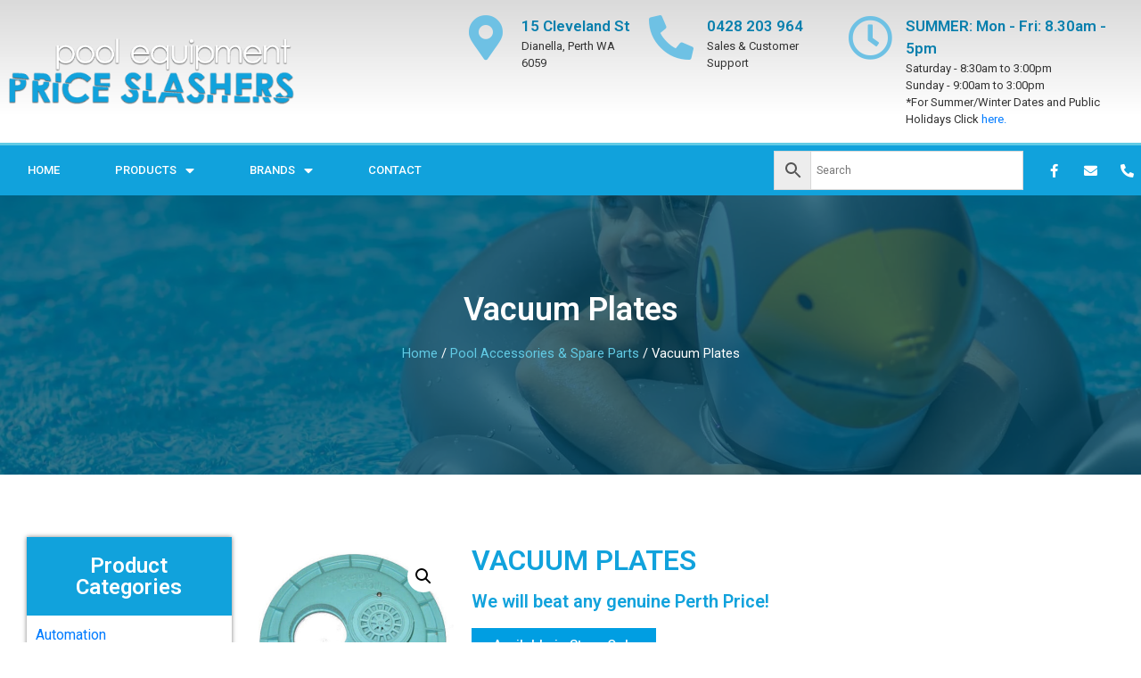

--- FILE ---
content_type: text/html; charset=UTF-8
request_url: https://www.poolequipmentpriceslashers.com.au/product/vacuum-plates/
body_size: 39474
content:
<!DOCTYPE html><html
lang=en-AU class="no-js no-svg"><head> <script async src="https://www.googletagmanager.com/gtag/js?id=UA-146695563-1"></script> <script>window.dataLayer = window.dataLayer || [];
  function gtag(){dataLayer.push(arguments);}
  gtag('js', new Date());

  gtag('config', 'UA-146695563-1');
  gtag('config', 'AW-712872298');</script>  <script>(function(w,d,s,l,i){w[l]=w[l]||[];w[l].push({'gtm.start':
new Date().getTime(),event:'gtm.js'});var f=d.getElementsByTagName(s)[0],
j=d.createElement(s),dl=l!='dataLayer'?'&l='+l:'';j.async=true;j.src=
'https://www.googletagmanager.com/gtm.js?id='+i+dl;f.parentNode.insertBefore(j,f);
})(window,document,'script','dataLayer','GTM-5VRZ4VZ');</script> <meta
charset=UTF-8><meta
name=viewport content="width=device-width, initial-scale=1"><link
rel=profile href=https://gmpg.org/xfn/11><link
rel=icon href=https://www.poolequipmentpriceslashers.com.au/wp-content/themes/poolequipment/favicon.ico type=image/ico sizes=16x16> <script>(function(html){html.className = html.className.replace(/\bno-js\b/,'js')})(document.documentElement);</script> <link
type=text/css media=all href=https://www.poolequipmentpriceslashers.com.au/wp-content/cache/autoptimize/css/autoptimize_694932e79c9aca7ce5abfa175107c51b.css rel=stylesheet><link
type=text/css media="only screen and (max-width: 768px)" href=https://www.poolequipmentpriceslashers.com.au/wp-content/cache/autoptimize/css/autoptimize_dcb2de333eec7ab4ae31385ed8d6a393.css rel=stylesheet><title>Vacuum Plates | Pool Equipment Price Slashers</title><meta
name=description content="We stock the Vacuum Plates . Free same day delivery for pool equipment over $100*. Contact us today."><meta
name=robots content="max-snippet:-1, max-image-preview:large, max-video-preview:-1"><link
rel=canonical href=https://www.poolequipmentpriceslashers.com.au/product/vacuum-plates/><meta
property=og:locale content=en_US><meta
property=og:type content=article><meta
property=og:title content="Vacuum Plates | Pool Equipment Price Slashers"><meta
property=og:description content="We stock the Vacuum Plates . Free same day delivery for pool equipment over $100*. Contact us today."><meta
property=og:url content=https://www.poolequipmentpriceslashers.com.au/product/vacuum-plates/><meta
property=og:site_name content="Pool Equipment Price Slashers"><meta
property=og:image content=https://www.poolequipmentpriceslashers.com.au/wp-content/uploads/2012/11/3085.jpg><meta
property=og:image:secure_url content=https://www.poolequipmentpriceslashers.com.au/wp-content/uploads/2012/11/3085.jpg><meta
property=og:image:width content=800><meta
property=og:image:height content=800><meta
name=twitter:card content=summary_large_image><meta
name=twitter:description content="We stock the Vacuum Plates . Free same day delivery for pool equipment over $100*. Contact us today."><meta
name=twitter:title content="Vacuum Plates | Pool Equipment Price Slashers"><meta
name=twitter:image content=https://www.poolequipmentpriceslashers.com.au/wp-content/uploads/2012/11/3085.jpg> <script type=application/ld+json class='yoast-schema-graph yoast-schema-graph--main'>{"@context":"https://schema.org","@graph":[{"@type":"WebSite","@id":"https://www.poolequipmentpriceslashers.com.au/#website","url":"https://www.poolequipmentpriceslashers.com.au/","name":"Pool Equipment Price Slashers","potentialAction":{"@type":"SearchAction","target":"https://www.poolequipmentpriceslashers.com.au/?s={search_term_string}","query-input":"required name=search_term_string"}},{"@type":"ImageObject","@id":"https://www.poolequipmentpriceslashers.com.au/product/vacuum-plates/#primaryimage","url":"https://www.poolequipmentpriceslashers.com.au/wp-content/uploads/2012/11/3085.jpg","width":800,"height":800,"caption":"3085"},{"@type":"WebPage","@id":"https://www.poolequipmentpriceslashers.com.au/product/vacuum-plates/#webpage","url":"https://www.poolequipmentpriceslashers.com.au/product/vacuum-plates/","inLanguage":"en-AU","name":"Vacuum Plates | Pool Equipment Price Slashers","isPartOf":{"@id":"https://www.poolequipmentpriceslashers.com.au/#website"},"primaryImageOfPage":{"@id":"https://www.poolequipmentpriceslashers.com.au/product/vacuum-plates/#primaryimage"},"datePublished":"2012-11-13T08:57:12+00:00","dateModified":"2021-05-17T08:15:42+00:00","description":"We stock the Vacuum Plates . Free same day delivery for pool equipment over $100*. Contact us today."}]}</script> <link
rel=dns-prefetch href=//fonts.googleapis.com><link
rel=dns-prefetch href=//s.w.org><link
href=https://fonts.gstatic.com crossorigin rel=preconnect><link
rel=alternate type=application/rss+xml title="Pool Equipment Price Slashers &raquo; Feed" href=https://www.poolequipmentpriceslashers.com.au/feed/><link
rel=alternate type=application/rss+xml title="Pool Equipment Price Slashers &raquo; Comments Feed" href=https://www.poolequipmentpriceslashers.com.au/comments/feed/><link
rel=alternate type=application/rss+xml title="Pool Equipment Price Slashers &raquo; Vacuum Plates Comments Feed" href=https://www.poolequipmentpriceslashers.com.au/product/vacuum-plates/feed/> <script>window._wpemojiSettings = {"baseUrl":"https:\/\/s.w.org\/images\/core\/emoji\/12.0.0-1\/72x72\/","ext":".png","svgUrl":"https:\/\/s.w.org\/images\/core\/emoji\/12.0.0-1\/svg\/","svgExt":".svg","source":{"concatemoji":"https:\/\/www.poolequipmentpriceslashers.com.au\/wp-includes\/js\/wp-emoji-release.min.js?ver=5.2.21"}};
			!function(e,a,t){var n,r,o,i=a.createElement("canvas"),p=i.getContext&&i.getContext("2d");function s(e,t){var a=String.fromCharCode;p.clearRect(0,0,i.width,i.height),p.fillText(a.apply(this,e),0,0);e=i.toDataURL();return p.clearRect(0,0,i.width,i.height),p.fillText(a.apply(this,t),0,0),e===i.toDataURL()}function c(e){var t=a.createElement("script");t.src=e,t.defer=t.type="text/javascript",a.getElementsByTagName("head")[0].appendChild(t)}for(o=Array("flag","emoji"),t.supports={everything:!0,everythingExceptFlag:!0},r=0;r<o.length;r++)t.supports[o[r]]=function(e){if(!p||!p.fillText)return!1;switch(p.textBaseline="top",p.font="600 32px Arial",e){case"flag":return s([55356,56826,55356,56819],[55356,56826,8203,55356,56819])?!1:!s([55356,57332,56128,56423,56128,56418,56128,56421,56128,56430,56128,56423,56128,56447],[55356,57332,8203,56128,56423,8203,56128,56418,8203,56128,56421,8203,56128,56430,8203,56128,56423,8203,56128,56447]);case"emoji":return!s([55357,56424,55356,57342,8205,55358,56605,8205,55357,56424,55356,57340],[55357,56424,55356,57342,8203,55358,56605,8203,55357,56424,55356,57340])}return!1}(o[r]),t.supports.everything=t.supports.everything&&t.supports[o[r]],"flag"!==o[r]&&(t.supports.everythingExceptFlag=t.supports.everythingExceptFlag&&t.supports[o[r]]);t.supports.everythingExceptFlag=t.supports.everythingExceptFlag&&!t.supports.flag,t.DOMReady=!1,t.readyCallback=function(){t.DOMReady=!0},t.supports.everything||(n=function(){t.readyCallback()},a.addEventListener?(a.addEventListener("DOMContentLoaded",n,!1),e.addEventListener("load",n,!1)):(e.attachEvent("onload",n),a.attachEvent("onreadystatechange",function(){"complete"===a.readyState&&t.readyCallback()})),(n=t.source||{}).concatemoji?c(n.concatemoji):n.wpemoji&&n.twemoji&&(c(n.twemoji),c(n.wpemoji)))}(window,document,window._wpemojiSettings);</script> <link
rel=stylesheet id=twentysixteen-fonts-css  href='https://fonts.googleapis.com/css?family=Merriweather%3A400%2C700%2C900%2C400italic%2C700italic%2C900italic%7CMontserrat%3A400%2C700%7CInconsolata%3A400&#038;subset=latin%2Clatin-ext' type=text/css media=all><!--[if lt IE 10]><link
rel=stylesheet id=twentysixteen-ie-css  href='https://www.poolequipmentpriceslashers.com.au/wp-content/themes/twentysixteen/css/ie.css?ver=20160816' type=text/css media=all>
<![endif]-->
<!--[if lt IE 9]><link
rel=stylesheet id=twentysixteen-ie8-css  href='https://www.poolequipmentpriceslashers.com.au/wp-content/themes/twentysixteen/css/ie8.css?ver=20160816' type=text/css media=all>
<![endif]-->
<!--[if lt IE 8]><link
rel=stylesheet id=twentysixteen-ie7-css  href='https://www.poolequipmentpriceslashers.com.au/wp-content/themes/twentysixteen/css/ie7.css?ver=20160816' type=text/css media=all>
<![endif]--><link
rel=stylesheet id=elementor-frontend-css  href='https://www.poolequipmentpriceslashers.com.au/wp-content/uploads/elementor/css/custom-frontend.min.css?ver=1582617552' type=text/css media=all><link
rel=stylesheet id=elementor-pro-css  href='https://www.poolequipmentpriceslashers.com.au/wp-content/uploads/elementor/css/custom-pro-frontend.min.css?ver=1582617552' type=text/css media=all><link
rel=stylesheet id=elementor-global-css  href='https://www.poolequipmentpriceslashers.com.au/wp-content/cache/autoptimize/css/autoptimize_single_e1cf80c2157fa934a770ff6a8564d8b1.css?ver=1593058931' type=text/css media=all><link
rel=stylesheet id=elementor-post-1329-css  href='https://www.poolequipmentpriceslashers.com.au/wp-content/cache/autoptimize/css/autoptimize_single_703310e924c6733dd0ab529c97e80ba1.css?ver=1662010187' type=text/css media=all><link
rel=stylesheet id=google-fonts-1-css  href='https://fonts.googleapis.com/css?family=Roboto%3A100%2C100italic%2C200%2C200italic%2C300%2C300italic%2C400%2C400italic%2C500%2C500italic%2C600%2C600italic%2C700%2C700italic%2C800%2C800italic%2C900%2C900italic%7CRoboto+Slab%3A100%2C100italic%2C200%2C200italic%2C300%2C300italic%2C400%2C400italic%2C500%2C500italic%2C600%2C600italic%2C700%2C700italic%2C800%2C800italic%2C900%2C900italic&#038;ver=5.2.21' type=text/css media=all> <script defer=defer src='https://www.poolequipmentpriceslashers.com.au/wp-content/plugins/woocommerce-product-filters/assets/prod/scripts/polyfills.js?ver=5.2.21'></script> <script src='https://www.poolequipmentpriceslashers.com.au/wp-includes/js/jquery/jquery.js?ver=1.12.4-wp'></script> <script defer=defer src='https://www.poolequipmentpriceslashers.com.au/wp-includes/js/jquery/jquery-migrate.min.js?ver=1.4.1'></script> <script defer=defer src='https://www.poolequipmentpriceslashers.com.au/wp-includes/js/jquery/ui/core.min.js?ver=1.11.4'></script> <script defer=defer src='https://www.poolequipmentpriceslashers.com.au/wp-includes/js/jquery/ui/widget.min.js?ver=1.11.4'></script> <script defer=defer src='https://www.poolequipmentpriceslashers.com.au/wp-includes/js/jquery/ui/mouse.min.js?ver=1.11.4'></script> <script defer=defer src='https://www.poolequipmentpriceslashers.com.au/wp-includes/js/jquery/ui/slider.min.js?ver=1.11.4'></script> <script defer=defer src='https://www.poolequipmentpriceslashers.com.au/wp-content/plugins/woocommerce-product-filters/assets/prod/scripts/front-vendor.js?ver=5.2.21'></script> <script defer=defer src='https://www.poolequipmentpriceslashers.com.au/wp-includes/js/underscore.min.js?ver=1.8.3'></script> <script>var _wpUtilSettings = {"ajax":{"url":"\/wp-admin\/admin-ajax.php"}};</script> <script defer=defer src='https://www.poolequipmentpriceslashers.com.au/wp-includes/js/wp-util.min.js?ver=5.2.21'></script> <script defer=defer src='https://www.poolequipmentpriceslashers.com.au/wp-content/plugins/woocommerce/assets/js/accounting/accounting.min.js?ver=0.4.2'></script> <script>var WCPFData = {"registerEntities":{"Project":{"id":"Project","class":"WooCommerce_Product_Filter_Plugin\\Entity","post_type":"wcpf_project","label":"Project","default_options":{"urlNavigation":"query","filteringStarts":"auto","urlNavigationOptions":[],"useComponents":["pagination","sorting","results-count","page-title","breadcrumb"],"paginationAjax":true,"sortingAjax":true,"productsContainerSelector":".products","paginationSelector":".woocommerce-pagination","resultCountSelector":".woocommerce-result-count","sortingSelector":".woocommerce-ordering","pageTitleSelector":".woocommerce-products-header__title","breadcrumbSelector":".woocommerce-breadcrumb","multipleContainersForProducts":true},"is_grouped":true,"editor_component_class":"WooCommerce_Product_Filter_Plugin\\Project\\Editor_Component","filter_component_class":"WooCommerce_Product_Filter_Plugin\\Project\\Filter_Component","variations":false},"BoxListField":{"id":"BoxListField","class":"WooCommerce_Product_Filter_Plugin\\Entity","post_type":"wcpf_item","label":"Box List","default_options":{"itemsSource":"attribute","itemsDisplay":"all","queryType":"or","itemsDisplayHierarchical":true,"displayHierarchicalCollapsed":false,"displayTitle":true,"displayToggleContent":true,"defaultToggleState":"show","cssClass":"","actionForEmptyOptions":"hide","displayProductCount":true,"productCountPolicy":"for-option-only","multiSelect":true,"boxSize":"45px"},"is_grouped":false,"editor_component_class":"WooCommerce_Product_Filter_Plugin\\Field\\Box_list\\Editor_Component","filter_component_class":"WooCommerce_Product_Filter_Plugin\\Field\\Box_List\\Filter_Component","variations":true},"CheckBoxListField":{"id":"CheckBoxListField","class":"WooCommerce_Product_Filter_Plugin\\Entity","post_type":"wcpf_item","label":"Checkbox","default_options":{"itemsSource":"attribute","itemsDisplay":"all","queryType":"or","itemsDisplayHierarchical":true,"displayHierarchicalCollapsed":false,"displayTitle":true,"displayToggleContent":true,"defaultToggleState":"show","cssClass":"","actionForEmptyOptions":"hide","displayProductCount":true,"productCountPolicy":"for-option-only","seeMoreOptionsBy":"scrollbar","heightOfVisibleContent":12},"is_grouped":false,"editor_component_class":"WooCommerce_Product_Filter_Plugin\\Field\\Check_Box_List\\Editor_Component","filter_component_class":"WooCommerce_Product_Filter_Plugin\\Field\\Check_Box_List\\Filter_Component","variations":true},"DropDownListField":{"id":"DropDownListField","class":"WooCommerce_Product_Filter_Plugin\\Entity","post_type":"wcpf_item","label":"Drop Down","default_options":{"itemsSource":"attribute","itemsDisplay":"all","queryType":"or","itemsDisplayHierarchical":true,"displayHierarchicalCollapsed":false,"displayTitle":true,"displayToggleContent":true,"defaultToggleState":"show","cssClass":"","actionForEmptyOptions":"hide","displayProductCount":true,"productCountPolicy":"for-option-only","titleItemReset":"Show all"},"is_grouped":false,"editor_component_class":"WooCommerce_Product_Filter_Plugin\\Field\\Drop_Down_List\\Editor_Component","filter_component_class":"WooCommerce_Product_Filter_Plugin\\Field\\Drop_Down_List\\Filter_Component","variations":true},"ButtonField":{"id":"ButtonField","class":"WooCommerce_Product_Filter_Plugin\\Entity","post_type":"wcpf_item","label":"Button","default_options":{"cssClass":"","action":"reset"},"is_grouped":false,"editor_component_class":"WooCommerce_Product_Filter_Plugin\\Field\\Button\\Editor_Component","filter_component_class":"WooCommerce_Product_Filter_Plugin\\Field\\Button\\Filter_Component","variations":true},"ColorListField":{"id":"ColorListField","class":"WooCommerce_Product_Filter_Plugin\\Entity","post_type":"wcpf_item","label":"Colors","default_options":{"itemsSource":"attribute","itemsDisplay":"all","queryType":"or","itemsDisplayHierarchical":true,"displayHierarchicalCollapsed":false,"displayTitle":true,"displayToggleContent":true,"defaultToggleState":"show","cssClass":"","actionForEmptyOptions":"hide","displayProductCount":true,"productCountPolicy":"for-option-only","optionKey":"colors"},"is_grouped":false,"editor_component_class":"WooCommerce_Product_Filter_Plugin\\Field\\Color_List\\Editor_Component","filter_component_class":"WooCommerce_Product_Filter_Plugin\\Field\\Color_List\\Filter_Component","variations":true},"RadioListField":{"id":"RadioListField","class":"WooCommerce_Product_Filter_Plugin\\Entity","post_type":"wcpf_item","label":"Radio","default_options":{"itemsSource":"attribute","itemsDisplay":"all","queryType":"or","itemsDisplayHierarchical":true,"displayHierarchicalCollapsed":false,"displayTitle":true,"displayToggleContent":true,"defaultToggleState":"show","cssClass":"","actionForEmptyOptions":"hide","displayProductCount":true,"productCountPolicy":"for-option-only","titleItemReset":"Show all","seeMoreOptionsBy":"scrollbar","heightOfVisibleContent":12},"is_grouped":false,"editor_component_class":"WooCommerce_Product_Filter_Plugin\\Field\\Radio_List\\Editor_Component","filter_component_class":"WooCommerce_Product_Filter_Plugin\\Field\\Radio_List\\Filter_Component","variations":true},"TextListField":{"id":"TextListField","class":"WooCommerce_Product_Filter_Plugin\\Entity","post_type":"wcpf_item","label":"Text List","default_options":{"itemsSource":"attribute","itemsDisplay":"all","queryType":"or","itemsDisplayHierarchical":true,"displayHierarchicalCollapsed":false,"displayTitle":true,"displayToggleContent":true,"defaultToggleState":"show","cssClass":"","actionForEmptyOptions":"hide","displayProductCount":true,"productCountPolicy":"for-option-only","multiSelect":true,"useInlineStyle":false},"is_grouped":false,"editor_component_class":"WooCommerce_Product_Filter_Plugin\\Field\\Text_List\\Editor_Component","filter_component_class":"WooCommerce_Product_Filter_Plugin\\Field\\Text_List\\Filter_Component","variations":true},"PriceSliderField":{"id":"PriceSliderField","class":"WooCommerce_Product_Filter_Plugin\\Entity","post_type":"wcpf_item","label":"Price slider","default_options":{"minPriceOptionKey":"min-price","maxPriceOptionKey":"max-price","optionKey":"price","optionKeyFormat":"dash","cssClass":"","displayMinMaxInput":true,"displayTitle":true,"displayToggleContent":true,"defaultToggleState":"show","displayPriceLabel":true},"is_grouped":false,"editor_component_class":"WooCommerce_Product_Filter_Plugin\\Field\\Price_Slider\\Editor_Component","filter_component_class":"WooCommerce_Product_Filter_Plugin\\Field\\Price_Slider\\Filter_Component","variations":false},"SimpleBoxLayout":{"id":"SimpleBoxLayout","class":"WooCommerce_Product_Filter_Plugin\\Entity","post_type":"wcpf_item","label":"Simple Box","default_options":{"displayToggleContent":true,"defaultToggleState":"show","cssClass":""},"is_grouped":true,"editor_component_class":"WooCommerce_Product_Filter_Plugin\\Layout\\Simple_Box\\Editor_Component","filter_component_class":"WooCommerce_Product_Filter_Plugin\\Layout\\Simple_Box\\Filter_Component","variations":false},"ColumnsLayout":{"id":"ColumnsLayout","class":"WooCommerce_Product_Filter_Plugin\\Entity","post_type":"wcpf_item","label":"Columns","default_options":{"columns":[{"entities":[],"options":{"width":"50%"}}]},"is_grouped":true,"editor_component_class":"WooCommerce_Product_Filter_Plugin\\Layout\\Columns\\Editor_Component","filter_component_class":"WooCommerce_Product_Filter_Plugin\\Layout\\Columns\\Filter_Component","variations":false}},"messages":{"selectNoMatchesFound":"No matches found"},"selectors":{"productsContainer":".products","paginationContainer":".woocommerce-pagination","resultCount":".woocommerce-result-count","sorting":".woocommerce-ordering","pageTitle":".woocommerce-products-header__title","breadcrumb":".woocommerce-breadcrumb"},"pageUrl":"https:\/\/www.poolequipmentpriceslashers.com.au\/product\/vacuum-plates\/","isPaged":"","scriptAfterProductsUpdate":"","scrollTop":"no","priceFormat":{"currencyFormatNumDecimals":0,"currencyFormatSymbol":"&#36;","currencyFormatDecimalSep":".","currencyFormatThousandSep":",","currencyFormat":"%s%v"}};</script> <script src='https://www.poolequipmentpriceslashers.com.au/wp-content/plugins/woocommerce-product-filters/assets/prod/scripts/plugin.js?ver=5.2.21'></script> <script defer=defer src='https://www.poolequipmentpriceslashers.com.au/wp-content/themes/poolequipment/js/scrollreveal.min.js?ver=1.0'></script> <script defer=defer src='https://www.poolequipmentpriceslashers.com.au/wp-content/themes/poolequipment/js/header-scripts.js?ver=1.0'></script> <script defer=defer src='https://www.poolequipmentpriceslashers.com.au/wp-content/themes/poolequipment/js/404/snap.svg-min.js?ver=1.0'></script> <script defer=defer src='https://www.poolequipmentpriceslashers.com.au/wp-content/themes/poolequipment/js/404/TweenMax.min.js?ver=1.0'></script> <!--[if lt IE 9]> <script defer=defer src='https://www.poolequipmentpriceslashers.com.au/wp-content/themes/twentysixteen/js/html5.js?ver=3.7.3'></script> <![endif]--><link
rel=https://api.w.org/ href=https://www.poolequipmentpriceslashers.com.au/wp-json/><link
rel=EditURI type=application/rsd+xml title=RSD href=https://www.poolequipmentpriceslashers.com.au/xmlrpc.php?rsd><link
rel=wlwmanifest type=application/wlwmanifest+xml href=https://www.poolequipmentpriceslashers.com.au/wp-includes/wlwmanifest.xml><meta
name=generator content="WordPress 5.2.21"><meta
name=generator content="WooCommerce 3.7.3"><link
rel=shortlink href='https://www.poolequipmentpriceslashers.com.au/?p=205'><link
rel=alternate type=application/json+oembed href="https://www.poolequipmentpriceslashers.com.au/wp-json/oembed/1.0/embed?url=https%3A%2F%2Fwww.poolequipmentpriceslashers.com.au%2Fproduct%2Fvacuum-plates%2F"><link
rel=alternate type=text/xml+oembed href="https://www.poolequipmentpriceslashers.com.au/wp-json/oembed/1.0/embed?url=https%3A%2F%2Fwww.poolequipmentpriceslashers.com.au%2Fproduct%2Fvacuum-plates%2F&#038;format=xml">
<noscript><style>.woocommerce-product-gallery{ opacity: 1 !important; }</style></noscript><link
rel=icon href=https://www.poolequipmentpriceslashers.com.au/wp-content/uploads/2022/01/favicon.png sizes=32x32><link
rel=icon href=https://www.poolequipmentpriceslashers.com.au/wp-content/uploads/2022/01/favicon.png sizes=192x192><link
rel=apple-touch-icon-precomposed href=https://www.poolequipmentpriceslashers.com.au/wp-content/uploads/2022/01/favicon.png><meta
name=msapplication-TileImage content=https://www.poolequipmentpriceslashers.com.au/wp-content/uploads/2022/01/favicon.png> <script type = "application/ld+json"
class = "yoast-schema-graph" >{
    "@context": "https://schema.org",
    "@graph": [{
        "@type": ["Organization", "Place", "LocalBusiness"],
        "@id": "https://www.poolequipmentpriceslashers.com.au/",
        "name": "Pool Equipment Price Slashers",
        "url": "https://www.poolequipmentpriceslashers.com.au/",
        "sameAs": [],
        "logo": {
            "@type": "ImageObject",
            "@id": "https://www.poolequipmentpriceslashers.com.au/#logo",
            "inLanguage": "en-US",
            "url": "https://www.poolequipmentpriceslashers.com.au/wp-content/uploads/2019/09/logo-1.png",
            "width": 407,
            "height": 94,
            "caption": "Pool Equipment Price Slashers"
        },
        "image": {
            "@id": "https://www.poolequipmentpriceslashers.com.au/#logo"
        },
        "location": {
            "@id": "https://www.poolequipmentpriceslashers.com.au/#local-place"
        },
        "address": {
            "@id": "https://www.poolequipmentpriceslashers.com.au/#local-place-address"
        },
        "email": "poolequipmentpriceslashers@gmail.com",
        "telephone": "0428 203 964",
        "areaServed": "Perth",
        "priceRange": "$$$$"
    }, {
        "@type": "WebSite",
        "@id": "https://www.poolequipmentpriceslashers.com.au/#website",
        "url": "https://www.poolequipmentpriceslashers.com.au/",
        "name": "Pool Equipment Price Slashers",
        "description": "",
        "publisher": {
            "@id": "https://www.poolequipmentpriceslashers.com.au/#organization"
        },
        "potentialAction": [{
            "@type": "SearchAction",
            "target": "https://www.poolequipmentpriceslashers.com.au/?s={search_term_string}",
            "query-input": "required name=search_term_string"
        }],
        "inLanguage": "en-US"
    }, {
        "@type": "WebPage",
        "@id": "https://www.poolequipmentpriceslashers.com.au/#webpage",
        "url": "https://www.poolequipmentpriceslashers.com.au/",
        "name": "Pool supplies warehouse based in Perth, Western Australia providing robotic pool cleaners, pool covers, pool pumps, pool filters, kreepy kraulys, chlorine and various pool supplies.",
        "isPartOf": {
            "@id": "https://www.poolequipmentpriceslashers.com.au/#website"
        },
        "about": {
            "@id": "https://www.poolequipmentpriceslashers.com.au/#organization"
        },
        "datePublished": "2010-01-01T01:13:06+00:00",
        "description": "Pool supplies warehouse based in Perth, Western Australia providing robotic pool cleaners, pool covers, pool pumps, pool filters, kreepy kraulys, chlorine and various pool supplies.",
        "inLanguage": "en-US",
        "potentialAction": [{
            "@type": "ReadAction",
            "target": ["https://www.poolequipmentpriceslashers.com.au/"]
        }]
    }, {
        "@type": "Place",
        "image": "https://www.poolequipmentpriceslashers.com.au/wp-content/uploads/2019/09/logo-1.png",
        "name": "Pool Equipment Price Slashers",
        "@id": "https://www.poolequipmentpriceslashers.com.au/#local-place",
        "address": {
            "@type": "PostalAddress",
            "@id": "https://www.poolequipmentpriceslashers.com.au/#local-place-address",
            "streetAddress": "15 Cleveland Street",
            "addressLocality": "Dianella",
            "postalCode": "6059",
            "addressRegion": "WA",
            "addressCountry": "AU"
        },
        "geo": {
            "@type": "GeoCoordinates",
            "latitude": "-31.9068749886975",
            "longitude": "115.879670598235"
        },
        "openingHoursSpecification": [{
            "@type": "OpeningHoursSpecification",
            "dayOfWeek": ["Monday", "Tuesday", "Wednesday", "Thursday", "Friday", "Saturday", "Sunday"],
            "opens": "08:30",
            "closes": "17:30"
        }],
        "telephone": "0428 203 964"
    }]
}</script> </head><body
data-rsssl=1 class="product-template-default single single-product postid-205 wp-embed-responsive theme-twentysixteen woocommerce woocommerce-page woocommerce-no-js elementor-default elementor-template-full-width elementor-page-1329"><div
data-elementor-type=section data-elementor-id=21 class="elementor elementor-21" data-elementor-settings=[]><div
class=elementor-inner><div
class=elementor-section-wrap><section
class="elementor-element elementor-element-523e0a75 elementor-section-height-min-height elementor-section-content-middle elementor-section-boxed elementor-section-height-default elementor-section-items-middle elementor-section elementor-top-section" data-id=523e0a75 data-element_type=section data-settings={&quot;background_background&quot;:&quot;gradient&quot;}><div
class="elementor-container elementor-column-gap-no"><div
class=elementor-row><div
class="elementor-element elementor-element-414bdd7c elementor-column elementor-col-50 elementor-top-column" data-id=414bdd7c data-element_type=column><div
class="elementor-column-wrap  elementor-element-populated"><div
class=elementor-widget-wrap><div
class="elementor-element elementor-element-1665017 elementor-widget elementor-widget-image" data-id=1665017 data-element_type=widget data-widget_type=image.default><div
class=elementor-widget-container><div
class=elementor-image>
<a
href=https://www.poolequipmentpriceslashers.com.au data-elementor-open-lightbox>
<img
width=407 height=94 src=https://www.poolequipmentpriceslashers.com.au/wp-content/uploads/2019/09/logo-1.png class="attachment-full size-full" alt="logo 1" srcset="https://www.poolequipmentpriceslashers.com.au/wp-content/uploads/2019/09/logo-1.png 407w, https://www.poolequipmentpriceslashers.com.au/wp-content/uploads/2019/09/logo-1-400x92.png 400w, https://www.poolequipmentpriceslashers.com.au/wp-content/uploads/2019/09/logo-1-300x69.png 300w" sizes="(max-width: 407px) 85vw, 407px">		</a></div></div></div></div></div></div><div
class="elementor-element elementor-element-593c609b elementor-hidden-phone elementor-column elementor-col-50 elementor-top-column" data-id=593c609b data-element_type=column><div
class="elementor-column-wrap  elementor-element-populated"><div
class=elementor-widget-wrap><section
class="elementor-element elementor-element-416da064 elementor-hidden-phone elementor-section-boxed elementor-section-height-default elementor-section-height-default elementor-section elementor-inner-section" data-id=416da064 data-element_type=section><div
class="elementor-container elementor-column-gap-default"><div
class=elementor-row><div
class="elementor-element elementor-element-60e799a elementor-column elementor-col-33 elementor-inner-column" data-id=60e799a data-element_type=column><div
class="elementor-column-wrap  elementor-element-populated"><div
class=elementor-widget-wrap><div
class="elementor-element elementor-element-4a415c1c elementor-position-left header-icon-container elementor-view-default elementor-vertical-align-top elementor-widget elementor-widget-icon-box" data-id=4a415c1c data-element_type=widget data-widget_type=icon-box.default><div
class=elementor-widget-container><div
class=elementor-icon-box-wrapper><div
class=elementor-icon-box-icon>
<span
class="elementor-icon elementor-animation-" >
<i
aria-hidden=true class="fas fa-map-marker-alt"></i>		</span></div><div
class=elementor-icon-box-content>
<span
class=elementor-icon-box-title>
<span >15 Cleveland St</span>
</span><p
class=elementor-icon-box-description>Dianella, Perth WA 6059</p></div></div></div></div></div></div></div><div
class="elementor-element elementor-element-1259d964 elementor-column elementor-col-33 elementor-inner-column" data-id=1259d964 data-element_type=column><div
class="elementor-column-wrap  elementor-element-populated"><div
class=elementor-widget-wrap><div
class="elementor-element elementor-element-2da36e49 elementor-position-left header-icon-container elementor-view-default elementor-vertical-align-top elementor-widget elementor-widget-icon-box" data-id=2da36e49 data-element_type=widget data-widget_type=icon-box.default><div
class=elementor-widget-container><div
class=elementor-icon-box-wrapper><div
class=elementor-icon-box-icon>
<span
class="elementor-icon elementor-animation-" >
<i
aria-hidden=true class="fas fa-phone-alt"></i>		</span></div><div
class=elementor-icon-box-content>
<span
class=elementor-icon-box-title>
<span >0428 203 964</span>
</span><p
class=elementor-icon-box-description>Sales & Customer Support</p></div></div></div></div></div></div></div><div
class="elementor-element elementor-element-f0b1a8a elementor-column elementor-col-33 elementor-inner-column" data-id=f0b1a8a data-element_type=column><div
class="elementor-column-wrap  elementor-element-populated"><div
class=elementor-widget-wrap><div
class="elementor-element elementor-element-41885002 elementor-position-left header-icon-container elementor-view-default elementor-vertical-align-top elementor-widget elementor-widget-icon-box" data-id=41885002 data-element_type=widget data-widget_type=icon-box.default><div
class=elementor-widget-container><div
class=elementor-icon-box-wrapper><div
class=elementor-icon-box-icon>
<span
class="elementor-icon elementor-animation-" >
<i
aria-hidden=true class="far fa-clock"></i>		</span></div><div
class=elementor-icon-box-content>
<span
class=elementor-icon-box-title>
<span >SUMMER: Mon - Fri:  8.30am - 5pm </span>
</span><p
class=elementor-icon-box-description><span>Saturday -</span> 8:30am to 3:00pm <br>
<span>Sunday -</span> 9:00am to 3:00pm <br>
*For Summer/Winter Dates and Public Holidays Click <a
href=/contact/>here.</a></p></div></div></div></div></div></div></div></div></div></section></div></div></div></div></div></section></div></div></div><div
data-elementor-type=section data-elementor-id=24 class="elementor elementor-24" data-elementor-settings=[]><div
class=elementor-inner><div
class=elementor-section-wrap><nav
class="elementor-element elementor-element-111aea52 elementor-section-content-middle elementor-section-boxed elementor-section-height-default elementor-section-height-default elementor-section elementor-top-section" data-id=111aea52 data-element_type=section data-settings={&quot;background_background&quot;:&quot;classic&quot;,&quot;sticky&quot;:&quot;top&quot;,&quot;sticky_on&quot;:[&quot;desktop&quot;,&quot;tablet&quot;,&quot;mobile&quot;],&quot;sticky_offset&quot;:0,&quot;sticky_effects_offset&quot;:0}><div
class="elementor-container elementor-column-gap-no"><div
class=elementor-row><div
class="elementor-element elementor-element-67b0d6e9 elementor-column elementor-col-50 elementor-top-column" data-id=67b0d6e9 data-element_type=column><div
class="elementor-column-wrap  elementor-element-populated"><div
class=elementor-widget-wrap><div
class="elementor-element elementor-element-5133977c elementor-nav-menu--stretch elementor-nav-menu--indicator-classic elementor-nav-menu--dropdown-tablet elementor-nav-menu__text-align-aside elementor-nav-menu--toggle elementor-nav-menu--burger elementor-widget elementor-widget-nav-menu" data-id=5133977c data-element_type=widget data-settings={&quot;full_width&quot;:&quot;stretch&quot;,&quot;layout&quot;:&quot;horizontal&quot;,&quot;toggle&quot;:&quot;burger&quot;} data-widget_type=nav-menu.default><div
class=elementor-widget-container><nav
class="elementor-nav-menu--main elementor-nav-menu__container elementor-nav-menu--layout-horizontal e--pointer-background e--animation-fade"><ul
id=menu-1-5133977c class=elementor-nav-menu><li
class="menu-item menu-item-type-post_type menu-item-object-page menu-item-home menu-item-38"><a
href=https://www.poolequipmentpriceslashers.com.au/ class=elementor-item>Home</a></li><li
class="menu-item menu-item-type-post_type menu-item-object-page menu-item-has-children menu-item-1274"><a
href=https://www.poolequipmentpriceslashers.com.au/products/ class=elementor-item>Products</a><ul
class="sub-menu elementor-nav-menu--dropdown"><li
class="menu-item menu-item-type-taxonomy menu-item-object-product_cat menu-item-has-children menu-item-1660"><a
href=https://www.poolequipmentpriceslashers.com.au/product-category/pool-cleaners/ class=elementor-sub-item>Pool Cleaners</a><ul
class="sub-menu elementor-nav-menu--dropdown"><li
class="menu-item menu-item-type-taxonomy menu-item-object-brand menu-item-6212"><a
href=https://www.poolequipmentpriceslashers.com.au/brand/autopool-kreepy-krauly/ class=elementor-sub-item>Kreepy Krauly</a></li><li
class="menu-item menu-item-type-taxonomy menu-item-object-product_cat menu-item-6213"><a
href=https://www.poolequipmentpriceslashers.com.au/product-category/pool-cleaners/robotic-cleaners/ class=elementor-sub-item>Robotic Pool Cleaners</a></li><li
class="menu-item menu-item-type-taxonomy menu-item-object-product_cat menu-item-6214"><a
href=https://www.poolequipmentpriceslashers.com.au/product-category/pool-cleaners/zodiac-pool-cleaners/ class=elementor-sub-item>Zodiac Pool Cleaners</a></li></ul></li><li
class="menu-item menu-item-type-taxonomy menu-item-object-product_cat menu-item-1520"><a
href=https://www.poolequipmentpriceslashers.com.au/product-category/pool-pumps/ class=elementor-sub-item>Pool Pumps</a></li><li
class="menu-item menu-item-type-taxonomy menu-item-object-product_cat menu-item-1658"><a
href=https://www.poolequipmentpriceslashers.com.au/product-category/chemical-feeders/ class=elementor-sub-item>Chemical Feeders</a></li><li
class="menu-item menu-item-type-taxonomy menu-item-object-product_cat menu-item-1524"><a
href=https://www.poolequipmentpriceslashers.com.au/product-category/pool-covers/ class=elementor-sub-item>Pool Covers &#038; Rollers</a></li><li
class="menu-item menu-item-type-taxonomy menu-item-object-product_cat menu-item-1523"><a
href=https://www.poolequipmentpriceslashers.com.au/product-category/pool-automation-perth/ class=elementor-sub-item>Automation</a></li><li
class="menu-item menu-item-type-taxonomy menu-item-object-product_cat menu-item-1525"><a
href=https://www.poolequipmentpriceslashers.com.au/product-category/pool-filters/ class=elementor-sub-item>Pool Filters</a></li><li
class="menu-item menu-item-type-taxonomy menu-item-object-product_cat menu-item-1526"><a
href=https://www.poolequipmentpriceslashers.com.au/product-category/heaters/ class=elementor-sub-item>Heaters</a></li><li
class="menu-item menu-item-type-taxonomy menu-item-object-product_cat menu-item-1527"><a
href=https://www.poolequipmentpriceslashers.com.au/product-category/salts-and-chlorine/ class=elementor-sub-item>Salts and Chlorine</a></li><li
class="menu-item menu-item-type-taxonomy menu-item-object-product_cat current-product-ancestor current-menu-parent current-product-parent menu-item-1528"><a
href=https://www.poolequipmentpriceslashers.com.au/product-category/pool-accessories/ class=elementor-sub-item>Pool Accessories &#038; Spare Parts</a></li><li
class="menu-item menu-item-type-taxonomy menu-item-object-product_cat menu-item-1659"><a
href=https://www.poolequipmentpriceslashers.com.au/product-category/lighting/ class=elementor-sub-item>Pool Lighting</a></li><li
class="menu-item menu-item-type-taxonomy menu-item-object-product_cat menu-item-1661"><a
href=https://www.poolequipmentpriceslashers.com.au/product-category/pool-cleaning-equipment/ class=elementor-sub-item>Pool Cleaning Equipment</a></li></ul></li><li
class="menu-item menu-item-type-post_type menu-item-object-page menu-item-has-children menu-item-11066"><a
href=https://www.poolequipmentpriceslashers.com.au/product-brands/ class=elementor-item>Brands</a><ul
class="sub-menu elementor-nav-menu--dropdown"><li
class="menu-item menu-item-type-taxonomy menu-item-object-brand menu-item-11063"><a
href=https://www.poolequipmentpriceslashers.com.au/brand/astral-pool-hurlcon/ class=elementor-sub-item>Astral Pool/Hurlcon</a></li><li
class="menu-item menu-item-type-taxonomy menu-item-object-brand menu-item-11065"><a
href=https://www.poolequipmentpriceslashers.com.au/brand/autopool-kreepy-krauly/ class=elementor-sub-item>AutoPool (Kreepy Krauly)</a></li><li
class="menu-item menu-item-type-taxonomy menu-item-object-brand menu-item-11062"><a
href=https://www.poolequipmentpriceslashers.com.au/brand/daisy-pool-covers-rollers/ class=elementor-sub-item>Daisy Pool Covers &#038; Rollers</a></li><li
class="menu-item menu-item-type-taxonomy menu-item-object-brand menu-item-11056"><a
href=https://www.poolequipmentpriceslashers.com.au/brand/davey-monarch/ class=elementor-sub-item>Davey (Monarch)</a></li><li
class="menu-item menu-item-type-taxonomy menu-item-object-brand menu-item-11064"><a
href=https://www.poolequipmentpriceslashers.com.au/brand/emaux/ class=elementor-sub-item>Emaux</a></li><li
class="menu-item menu-item-type-taxonomy menu-item-object-brand menu-item-11061"><a
href=https://www.poolequipmentpriceslashers.com.au/brand/hayward/ class=elementor-sub-item>Hayward</a></li><li
class="menu-item menu-item-type-taxonomy menu-item-object-brand menu-item-11057"><a
href=https://www.poolequipmentpriceslashers.com.au/brand/magnor/ class=elementor-sub-item>Magnor</a></li><li
class="menu-item menu-item-type-taxonomy menu-item-object-brand menu-item-11058"><a
href=https://www.poolequipmentpriceslashers.com.au/brand/onga-pentair/ class=elementor-sub-item>Onga/Pentair</a></li><li
class="menu-item menu-item-type-taxonomy menu-item-object-brand menu-item-11059"><a
href=https://www.poolequipmentpriceslashers.com.au/brand/waterco/ class=elementor-sub-item>Waterco</a></li><li
class="menu-item menu-item-type-taxonomy menu-item-object-brand menu-item-11060"><a
href=https://www.poolequipmentpriceslashers.com.au/brand/zodiac/ class=elementor-sub-item>Zodiac</a></li></ul></li><li
class="menu-item menu-item-type-post_type menu-item-object-page menu-item-35"><a
href=https://www.poolequipmentpriceslashers.com.au/contact/ class=elementor-item>Contact</a></li></ul></nav><div
class=elementor-menu-toggle>
<i
class=eicon-menu-bar aria-hidden=true></i>
<span
class=elementor-screen-only>Menu</span></div><nav
class="elementor-nav-menu--dropdown elementor-nav-menu__container"><ul
id=menu-2-5133977c class=elementor-nav-menu><li
class="menu-item menu-item-type-post_type menu-item-object-page menu-item-home menu-item-38"><a
href=https://www.poolequipmentpriceslashers.com.au/ class=elementor-item>Home</a></li><li
class="menu-item menu-item-type-post_type menu-item-object-page menu-item-has-children menu-item-1274"><a
href=https://www.poolequipmentpriceslashers.com.au/products/ class=elementor-item>Products</a><ul
class="sub-menu elementor-nav-menu--dropdown"><li
class="menu-item menu-item-type-taxonomy menu-item-object-product_cat menu-item-has-children menu-item-1660"><a
href=https://www.poolequipmentpriceslashers.com.au/product-category/pool-cleaners/ class=elementor-sub-item>Pool Cleaners</a><ul
class="sub-menu elementor-nav-menu--dropdown"><li
class="menu-item menu-item-type-taxonomy menu-item-object-brand menu-item-6212"><a
href=https://www.poolequipmentpriceslashers.com.au/brand/autopool-kreepy-krauly/ class=elementor-sub-item>Kreepy Krauly</a></li><li
class="menu-item menu-item-type-taxonomy menu-item-object-product_cat menu-item-6213"><a
href=https://www.poolequipmentpriceslashers.com.au/product-category/pool-cleaners/robotic-cleaners/ class=elementor-sub-item>Robotic Pool Cleaners</a></li><li
class="menu-item menu-item-type-taxonomy menu-item-object-product_cat menu-item-6214"><a
href=https://www.poolequipmentpriceslashers.com.au/product-category/pool-cleaners/zodiac-pool-cleaners/ class=elementor-sub-item>Zodiac Pool Cleaners</a></li></ul></li><li
class="menu-item menu-item-type-taxonomy menu-item-object-product_cat menu-item-1520"><a
href=https://www.poolequipmentpriceslashers.com.au/product-category/pool-pumps/ class=elementor-sub-item>Pool Pumps</a></li><li
class="menu-item menu-item-type-taxonomy menu-item-object-product_cat menu-item-1658"><a
href=https://www.poolequipmentpriceslashers.com.au/product-category/chemical-feeders/ class=elementor-sub-item>Chemical Feeders</a></li><li
class="menu-item menu-item-type-taxonomy menu-item-object-product_cat menu-item-1524"><a
href=https://www.poolequipmentpriceslashers.com.au/product-category/pool-covers/ class=elementor-sub-item>Pool Covers &#038; Rollers</a></li><li
class="menu-item menu-item-type-taxonomy menu-item-object-product_cat menu-item-1523"><a
href=https://www.poolequipmentpriceslashers.com.au/product-category/pool-automation-perth/ class=elementor-sub-item>Automation</a></li><li
class="menu-item menu-item-type-taxonomy menu-item-object-product_cat menu-item-1525"><a
href=https://www.poolequipmentpriceslashers.com.au/product-category/pool-filters/ class=elementor-sub-item>Pool Filters</a></li><li
class="menu-item menu-item-type-taxonomy menu-item-object-product_cat menu-item-1526"><a
href=https://www.poolequipmentpriceslashers.com.au/product-category/heaters/ class=elementor-sub-item>Heaters</a></li><li
class="menu-item menu-item-type-taxonomy menu-item-object-product_cat menu-item-1527"><a
href=https://www.poolequipmentpriceslashers.com.au/product-category/salts-and-chlorine/ class=elementor-sub-item>Salts and Chlorine</a></li><li
class="menu-item menu-item-type-taxonomy menu-item-object-product_cat current-product-ancestor current-menu-parent current-product-parent menu-item-1528"><a
href=https://www.poolequipmentpriceslashers.com.au/product-category/pool-accessories/ class=elementor-sub-item>Pool Accessories &#038; Spare Parts</a></li><li
class="menu-item menu-item-type-taxonomy menu-item-object-product_cat menu-item-1659"><a
href=https://www.poolequipmentpriceslashers.com.au/product-category/lighting/ class=elementor-sub-item>Pool Lighting</a></li><li
class="menu-item menu-item-type-taxonomy menu-item-object-product_cat menu-item-1661"><a
href=https://www.poolequipmentpriceslashers.com.au/product-category/pool-cleaning-equipment/ class=elementor-sub-item>Pool Cleaning Equipment</a></li></ul></li><li
class="menu-item menu-item-type-post_type menu-item-object-page menu-item-has-children menu-item-11066"><a
href=https://www.poolequipmentpriceslashers.com.au/product-brands/ class=elementor-item>Brands</a><ul
class="sub-menu elementor-nav-menu--dropdown"><li
class="menu-item menu-item-type-taxonomy menu-item-object-brand menu-item-11063"><a
href=https://www.poolequipmentpriceslashers.com.au/brand/astral-pool-hurlcon/ class=elementor-sub-item>Astral Pool/Hurlcon</a></li><li
class="menu-item menu-item-type-taxonomy menu-item-object-brand menu-item-11065"><a
href=https://www.poolequipmentpriceslashers.com.au/brand/autopool-kreepy-krauly/ class=elementor-sub-item>AutoPool (Kreepy Krauly)</a></li><li
class="menu-item menu-item-type-taxonomy menu-item-object-brand menu-item-11062"><a
href=https://www.poolequipmentpriceslashers.com.au/brand/daisy-pool-covers-rollers/ class=elementor-sub-item>Daisy Pool Covers &#038; Rollers</a></li><li
class="menu-item menu-item-type-taxonomy menu-item-object-brand menu-item-11056"><a
href=https://www.poolequipmentpriceslashers.com.au/brand/davey-monarch/ class=elementor-sub-item>Davey (Monarch)</a></li><li
class="menu-item menu-item-type-taxonomy menu-item-object-brand menu-item-11064"><a
href=https://www.poolequipmentpriceslashers.com.au/brand/emaux/ class=elementor-sub-item>Emaux</a></li><li
class="menu-item menu-item-type-taxonomy menu-item-object-brand menu-item-11061"><a
href=https://www.poolequipmentpriceslashers.com.au/brand/hayward/ class=elementor-sub-item>Hayward</a></li><li
class="menu-item menu-item-type-taxonomy menu-item-object-brand menu-item-11057"><a
href=https://www.poolequipmentpriceslashers.com.au/brand/magnor/ class=elementor-sub-item>Magnor</a></li><li
class="menu-item menu-item-type-taxonomy menu-item-object-brand menu-item-11058"><a
href=https://www.poolequipmentpriceslashers.com.au/brand/onga-pentair/ class=elementor-sub-item>Onga/Pentair</a></li><li
class="menu-item menu-item-type-taxonomy menu-item-object-brand menu-item-11059"><a
href=https://www.poolequipmentpriceslashers.com.au/brand/waterco/ class=elementor-sub-item>Waterco</a></li><li
class="menu-item menu-item-type-taxonomy menu-item-object-brand menu-item-11060"><a
href=https://www.poolequipmentpriceslashers.com.au/brand/zodiac/ class=elementor-sub-item>Zodiac</a></li></ul></li><li
class="menu-item menu-item-type-post_type menu-item-object-page menu-item-35"><a
href=https://www.poolequipmentpriceslashers.com.au/contact/ class=elementor-item>Contact</a></li></ul></nav></div></div></div></div></div><div
class="elementor-element elementor-element-5b74bacd elementor-column elementor-col-50 elementor-top-column" data-id=5b74bacd data-element_type=column><div
class="elementor-column-wrap  elementor-element-populated"><div
class=elementor-widget-wrap><div
class="elementor-element elementor-element-e219eca elementor-widget__width-auto elementor-hidden-phone elementor-widget elementor-widget-shortcode" data-id=e219eca data-element_type=widget data-widget_type=shortcode.default><div
class=elementor-widget-container><div
class=elementor-shortcode><div
class=aws-container data-url="/?wc-ajax=aws_action" data-siteurl=https://www.poolequipmentpriceslashers.com.au data-lang data-show-loader=true data-show-more=false data-show-page=true data-show-clear=true data-use-analytics=false data-min-chars=1 data-buttons-order=3 data-is-mobile=false data-page-id=205 data-tax ><form
class=aws-search-form action=https://www.poolequipmentpriceslashers.com.au/ method=get role=search ><div
class=aws-wrapper><input
type=search name=s value class=aws-search-field placeholder=Search autocomplete=off><input
type=hidden name=post_type value=product><input
type=hidden name=type_aws value=true><div
class=aws-search-clear><span
aria-label="Clear Search">×</span></div><div
class=aws-loader></div></div><div
class="aws-search-btn aws-form-btn"><span
class=aws-search-btn_icon><svg
focusable=false xmlns=http://www.w3.org/2000/svg viewBox="0 0 24 24" width=24px><path
d="M15.5 14h-.79l-.28-.27C15.41 12.59 16 11.11 16 9.5 16 5.91 13.09 3 9.5 3S3 5.91 3 9.5 5.91 16 9.5 16c1.61 0 3.09-.59 4.23-1.57l.27.28v.79l5 4.99L20.49 19l-4.99-5zm-6 0C7.01 14 5 11.99 5 9.5S7.01 5 9.5 5 14 7.01 14 9.5 11.99 14 9.5 14z"></path></svg></span></div></form></div></div></div></div><div
class="elementor-element elementor-element-5017d325 elementor-widget__width-auto elementor-shape-rounded elementor-widget elementor-widget-social-icons" data-id=5017d325 data-element_type=widget data-widget_type=social-icons.default><div
class=elementor-widget-container><div
class=elementor-social-icons-wrapper>
<a
href=https://www.facebook.com/PoolEquipmentPriceSlashers class="elementor-icon elementor-social-icon elementor-social-icon-facebook-f elementor-repeater-item-320e991" target=_blank>
<span
class=elementor-screen-only>Facebook-f</span>
<i
class="fab fa-facebook-f"></i>		</a>
<a
href=mailto:poolequipmentpriceslashers@gmail.com class="elementor-icon elementor-social-icon elementor-social-icon-envelope elementor-repeater-item-48877e5">
<span
class=elementor-screen-only>Envelope</span>
<i
class="fas fa-envelope"></i>		</a>
<a
href=tel:+61428203964 class="elementor-icon elementor-social-icon elementor-social-icon-phone-alt elementor-repeater-item-db39cf9" target=_blank>
<span
class=elementor-screen-only>Phone-alt</span>
<i
class="fas fa-phone-alt"></i>		</a></div></div></div></div></div></div></div></div></nav><nav
class="elementor-element elementor-element-1f0b982 elementor-section-content-middle elementor-hidden-desktop elementor-hidden-tablet elementor-section-boxed elementor-section-height-default elementor-section-height-default elementor-section elementor-top-section" data-id=1f0b982 data-element_type=section data-settings={&quot;background_background&quot;:&quot;classic&quot;}><div
class="elementor-container elementor-column-gap-no"><div
class=elementor-row><div
class="elementor-element elementor-element-df13b4e elementor-column elementor-col-100 elementor-top-column" data-id=df13b4e data-element_type=column><div
class="elementor-column-wrap  elementor-element-populated"><div
class=elementor-widget-wrap><div
class="elementor-element elementor-element-83dd430 elementor-widget__width-auto elementor-widget-mobile__width-inherit elementor-hidden-desktop elementor-hidden-tablet elementor-widget elementor-widget-shortcode" data-id=83dd430 data-element_type=widget data-widget_type=shortcode.default><div
class=elementor-widget-container><div
class=elementor-shortcode><div
class=aws-container data-url="/?wc-ajax=aws_action" data-siteurl=https://www.poolequipmentpriceslashers.com.au data-lang data-show-loader=true data-show-more=false data-show-page=true data-show-clear=true data-use-analytics=false data-min-chars=1 data-buttons-order=3 data-is-mobile=false data-page-id=205 data-tax ><form
class=aws-search-form action=https://www.poolequipmentpriceslashers.com.au/ method=get role=search ><div
class=aws-wrapper><input
type=search name=s value class=aws-search-field placeholder=Search autocomplete=off><input
type=hidden name=post_type value=product><input
type=hidden name=type_aws value=true><div
class=aws-search-clear><span
aria-label="Clear Search">×</span></div><div
class=aws-loader></div></div><div
class="aws-search-btn aws-form-btn"><span
class=aws-search-btn_icon><svg
focusable=false xmlns=http://www.w3.org/2000/svg viewBox="0 0 24 24" width=24px><path
d="M15.5 14h-.79l-.28-.27C15.41 12.59 16 11.11 16 9.5 16 5.91 13.09 3 9.5 3S3 5.91 3 9.5 5.91 16 9.5 16c1.61 0 3.09-.59 4.23-1.57l.27.28v.79l5 4.99L20.49 19l-4.99-5zm-6 0C7.01 14 5 11.99 5 9.5S7.01 5 9.5 5 14 7.01 14 9.5 11.99 14 9.5 14z"></path></svg></span></div></form></div></div></div></div></div></div></div></div></div></nav></div></div></div><div
class=woocommerce-notices-wrapper></div><div
data-elementor-type=product data-elementor-id=1329 class="elementor elementor-1329 elementor-location-single post-205 product type-product status-publish has-post-thumbnail product_cat-pool-accessories first instock purchasable product-type-simple product" data-elementor-settings=[]><div
class=elementor-inner><div
class=elementor-section-wrap><section
class="elementor-element elementor-element-2f040b3 elementor-section-boxed elementor-section-height-default elementor-section-height-default elementor-section elementor-top-section" data-id=2f040b3 data-element_type=section data-settings={&quot;background_background&quot;:&quot;classic&quot;}><div
class=elementor-background-overlay></div><div
class="elementor-container elementor-column-gap-default"><div
class=elementor-row><div
class="elementor-element elementor-element-1030161 elementor-column elementor-col-100 elementor-top-column" data-id=1030161 data-element_type=column><div
class="elementor-column-wrap  elementor-element-populated"><div
class=elementor-widget-wrap><div
class="elementor-element elementor-element-8854e4b elementor-widget elementor-widget-heading" data-id=8854e4b data-element_type=widget data-widget_type=heading.default><div
class=elementor-widget-container><h1 class="elementor-heading-title elementor-size-default">Vacuum Plates</h1></div></div><div
class="elementor-element elementor-element-623f20a elementor-widget elementor-widget-woocommerce-breadcrumb" data-id=623f20a data-element_type=widget data-widget_type=woocommerce-breadcrumb.default><div
class=elementor-widget-container><nav
class=woocommerce-breadcrumb><a
href=https://www.poolequipmentpriceslashers.com.au>Home</a>&nbsp;&#47;&nbsp;<a
href=https://www.poolequipmentpriceslashers.com.au/product-category/pool-accessories/>Pool Accessories &amp; Spare Parts</a>&nbsp;&#47;&nbsp;Vacuum Plates</nav></div></div></div></div></div></div></div></section><section
class="elementor-element elementor-element-062e4f2 elementor-section-boxed elementor-section-height-default elementor-section-height-default elementor-section elementor-top-section" data-id=062e4f2 data-element_type=section><div
class="elementor-container elementor-column-gap-default"><div
class=elementor-row><div
class="elementor-element elementor-element-b8339b9 elementor-hidden-tablet elementor-hidden-phone elementor-column elementor-col-50 elementor-top-column" data-id=b8339b9 data-element_type=column><div
class="elementor-column-wrap  elementor-element-populated"><div
class=elementor-widget-wrap><section
class="elementor-element elementor-element-760c8b5 elementor-section-full_width elementor-section-height-default elementor-section-height-default elementor-section elementor-inner-section" data-id=760c8b5 data-element_type=section><div
class="elementor-container elementor-column-gap-no"><div
class=elementor-row><div
class="elementor-element elementor-element-6d77f48 elementor-column elementor-col-100 elementor-inner-column" data-id=6d77f48 data-element_type=column><div
class="elementor-column-wrap  elementor-element-populated"><div
class=elementor-widget-wrap><div
class="elementor-element elementor-element-98828f0 elementor-widget elementor-widget-heading" data-id=98828f0 data-element_type=widget data-widget_type=heading.default><div
class=elementor-widget-container><h4 class="elementor-heading-title elementor-size-default">Product Categories</h4></div></div><div
class="elementor-element elementor-element-4850d57 elementor-widget elementor-widget-sidebar" data-id=4850d57 data-element_type=widget data-widget_type=sidebar.default><div
class=elementor-widget-container><section
id=woocommerce_product_categories-2 class="widget woocommerce widget_product_categories"><ul
class=product-categories><li
class="cat-item cat-item-94"><a
href=https://www.poolequipmentpriceslashers.com.au/product-category/pool-automation-perth/>Automation</a> <span
class=count>(10)</span></li><li
class="cat-item cat-item-113"><a
href=https://www.poolequipmentpriceslashers.com.au/product-category/chemicals/>Chemicals</a> <span
class=count>(1)</span></li><li
class="cat-item cat-item-92"><a
href=https://www.poolequipmentpriceslashers.com.au/product-category/chemical-feeders/>Feeders</a> <span
class=count>(12)</span></li><li
class="cat-item cat-item-96"><a
href=https://www.poolequipmentpriceslashers.com.au/product-category/heaters/>Heaters</a> <span
class=count>(34)</span></li><li
class="cat-item cat-item-30 current-cat"><a
href=https://www.poolequipmentpriceslashers.com.au/product-category/pool-accessories/>Pool Accessories &amp; Spare Parts</a> <span
class=count>(16)</span></li><li
class="cat-item cat-item-71"><a
href=https://www.poolequipmentpriceslashers.com.au/product-category/pool-cleaners/>Pool Cleaners</a> <span
class=count>(21)</span></li><li
class="cat-item cat-item-26"><a
href=https://www.poolequipmentpriceslashers.com.au/product-category/pool-cleaning-equipment/>Pool Cleaning Equipment</a> <span
class=count>(69)</span></li><li
class="cat-item cat-item-108"><a
href=https://www.poolequipmentpriceslashers.com.au/product-category/pool-cover-rollers/>Pool Cover Rollers</a> <span
class=count>(14)</span></li><li
class="cat-item cat-item-93"><a
href=https://www.poolequipmentpriceslashers.com.au/product-category/pool-covers/>Pool Covers</a> <span
class=count>(11)</span></li><li
class="cat-item cat-item-95"><a
href=https://www.poolequipmentpriceslashers.com.au/product-category/pool-filters/>Pool Filters</a> <span
class=count>(54)</span></li><li
class="cat-item cat-item-102"><a
href=https://www.poolequipmentpriceslashers.com.au/product-category/lighting/>Pool Lighting</a> <span
class=count>(2)</span></li><li
class="cat-item cat-item-91"><a
href=https://www.poolequipmentpriceslashers.com.au/product-category/pool-pumps/>Pool Pumps</a> <span
class=count>(147)</span></li><li
class="cat-item cat-item-97"><a
href=https://www.poolequipmentpriceslashers.com.au/product-category/salts-and-chlorine/>Salts and Chlorine</a> <span
class=count>(26)</span></li><li
class="cat-item cat-item-18"><a
href=https://www.poolequipmentpriceslashers.com.au/product-category/uncategorised/>Uncategorised</a> <span
class=count>(0)</span></li></ul></section></div></div></div></div></div></div></div></section><div
class="elementor-element elementor-element-8777536 elementor-widget elementor-widget-image" data-id=8777536 data-element_type=widget data-widget_type=image.default><div
class=elementor-widget-container><div
class=elementor-image>
<img
width=271 height=316 src=https://www.poolequipmentpriceslashers.com.au/wp-content/uploads/2019/09/free-delivery.png class="attachment-large size-large" alt="free delivery" srcset="https://www.poolequipmentpriceslashers.com.au/wp-content/uploads/2019/09/free-delivery.png 271w, https://www.poolequipmentpriceslashers.com.au/wp-content/uploads/2019/09/free-delivery-257x300.png 257w" sizes="(max-width: 271px) 85vw, 271px"></div></div></div></div></div></div><div
class="elementor-element elementor-element-b81da8a elementor-column elementor-col-50 elementor-top-column" data-id=b81da8a data-element_type=column data-settings={&quot;background_background&quot;:&quot;classic&quot;}><div
class="elementor-column-wrap  elementor-element-populated"><div
class=elementor-widget-wrap><section
class="elementor-element elementor-element-7de9f78 elementor-section-boxed elementor-section-height-default elementor-section-height-default elementor-section elementor-inner-section" data-id=7de9f78 data-element_type=section><div
class="elementor-container elementor-column-gap-default"><div
class=elementor-row><div
class="elementor-element elementor-element-b5ef5f9 elementor-column elementor-col-50 elementor-inner-column" data-id=b5ef5f9 data-element_type=column><div
class="elementor-column-wrap  elementor-element-populated"><div
class=elementor-widget-wrap><div
class="elementor-element elementor-element-11906d7 yes elementor-widget elementor-widget-woocommerce-product-images" data-id=11906d7 data-element_type=widget data-widget_type=woocommerce-product-images.default><div
class=elementor-widget-container><div
class="woocommerce-product-gallery woocommerce-product-gallery--with-images woocommerce-product-gallery--columns-4 images" data-columns=4 style="opacity: 0; transition: opacity .25s ease-in-out;"><figure
class=woocommerce-product-gallery__wrapper><div
data-thumb=https://www.poolequipmentpriceslashers.com.au/wp-content/uploads/2012/11/3085-100x100.jpg data-thumb-alt=3085 class=woocommerce-product-gallery__image><a
href=https://www.poolequipmentpriceslashers.com.au/wp-content/uploads/2012/11/3085.jpg><img
width=400 height=400 src=https://www.poolequipmentpriceslashers.com.au/wp-content/uploads/2012/11/3085-400x400.jpg class=wp-post-image alt=3085 title=3085 data-caption=3085 data-src=https://www.poolequipmentpriceslashers.com.au/wp-content/uploads/2012/11/3085.jpg data-large_image=https://www.poolequipmentpriceslashers.com.au/wp-content/uploads/2012/11/3085.jpg data-large_image_width=800 data-large_image_height=800 srcset="https://www.poolequipmentpriceslashers.com.au/wp-content/uploads/2012/11/3085-400x400.jpg 400w, https://www.poolequipmentpriceslashers.com.au/wp-content/uploads/2012/11/3085-150x150.jpg 150w, https://www.poolequipmentpriceslashers.com.au/wp-content/uploads/2012/11/3085-300x300.jpg 300w, https://www.poolequipmentpriceslashers.com.au/wp-content/uploads/2012/11/3085-768x768.jpg 768w, https://www.poolequipmentpriceslashers.com.au/wp-content/uploads/2012/11/3085-250x250.jpg 250w, https://www.poolequipmentpriceslashers.com.au/wp-content/uploads/2012/11/3085-100x100.jpg 100w, https://www.poolequipmentpriceslashers.com.au/wp-content/uploads/2012/11/3085.jpg 800w" sizes="(max-width: 400px) 85vw, 400px"></a></div></figure></div></div></div></div></div></div><div
class="elementor-element elementor-element-7b1eff6 elementor-column elementor-col-50 elementor-inner-column" data-id=7b1eff6 data-element_type=column><div
class="elementor-column-wrap  elementor-element-populated"><div
class=elementor-widget-wrap><div
class="elementor-element elementor-element-e11ec62 elementor-widget elementor-widget-woocommerce-product-title elementor-page-title elementor-widget-heading" data-id=e11ec62 data-element_type=widget data-widget_type=woocommerce-product-title.default><div
class=elementor-widget-container><h2 class="product_title entry-title elementor-heading-title elementor-size-default">Vacuum Plates</h2></div></div><div
class="elementor-element elementor-element-1597349 elementor-widget elementor-widget-heading" data-id=1597349 data-element_type=widget data-widget_type=heading.default><div
class=elementor-widget-container><h2 class="elementor-heading-title elementor-size-default">We will beat any genuine Perth Price!</h2></div></div><div
class="elementor-element elementor-element-e7e370e elementor-widget elementor-widget-button" data-id=e7e370e data-element_type=widget data-widget_type=button.default><div
class=elementor-widget-container><div
class=elementor-button-wrapper>
<a
href=https://www.poolequipmentpriceslashers.com.au/contact/ class="elementor-button-link elementor-button elementor-size-sm" role=button>
<span
class=elementor-button-content-wrapper>
<span
class=elementor-button-text>Available in Store Only</span>
</span>
</a></div></div></div></div></div></div></div></div></section><div
class="elementor-element elementor-element-22673029 elementor-products-columns-6 elementor-products-grid elementor-wc-products show-heading-yes elementor-widget elementor-widget-woocommerce-product-related" data-id=22673029 data-element_type=widget data-widget_type=woocommerce-product-related.default><div
class=elementor-widget-container><section
class="related products"><h2>Related products</h2><ul
class="products columns-6"><li
class="product type-product post-4082 status-publish first instock product_cat-pool-accessories product_cat-heaters product_cat-non-solar-pool-water-heaters has-post-thumbnail shipping-taxable product-type-simple"><div
class=before-title-container>
<a
href=https://www.poolequipmentpriceslashers.com.au/product/pentair-ultratemp-heat-pump/ class="woocommerce-LoopProduct-link woocommerce-loop-product__link"><img
width=250 height=250 src=https://www.poolequipmentpriceslashers.com.au/wp-content/uploads/2022/04/ultratemp-tradegrade.png.thumb_.1280.1280-250x250.png class="attachment-woocommerce_thumbnail size-woocommerce_thumbnail" alt="ultratemp tradegrade png thumb 1280 1280" srcset="https://www.poolequipmentpriceslashers.com.au/wp-content/uploads/2022/04/ultratemp-tradegrade.png.thumb_.1280.1280-250x250.png 250w, https://www.poolequipmentpriceslashers.com.au/wp-content/uploads/2022/04/ultratemp-tradegrade.png.thumb_.1280.1280-150x150.png 150w, https://www.poolequipmentpriceslashers.com.au/wp-content/uploads/2022/04/ultratemp-tradegrade.png.thumb_.1280.1280-100x100.png 100w" sizes="(max-width: 250px) 85vw, 250px"></div><div
class=title-container><a
href=https://www.poolequipmentpriceslashers.com.au/product/pentair-ultratemp-heat-pump/ class="woocommerce-LoopProduct-link woocommerce-loop-product__link"><h2 class="woocommerce-loop-product__title">Pentair UltraTemp Heat Pump</h2>
</a></div></li><li
class="product type-product post-1019 status-publish instock product_cat-pool-cleaning-equipment product_cat-pool-accessories has-post-thumbnail purchasable product-type-simple"><div
class=before-title-container>
<a
href=https://www.poolequipmentpriceslashers.com.au/product/kreepy-krauly-genuine-hose-12m/ class="woocommerce-LoopProduct-link woocommerce-loop-product__link"><img
width=250 height=250 src=https://www.poolequipmentpriceslashers.com.au/wp-content/uploads/catalog/product/KK12mgenuinehose-250x250.jpg class="attachment-woocommerce_thumbnail size-woocommerce_thumbnail" alt=KK12mgenuinehose srcset="https://www.poolequipmentpriceslashers.com.au/wp-content/uploads/catalog/product/KK12mgenuinehose-250x250.jpg 250w, https://www.poolequipmentpriceslashers.com.au/wp-content/uploads/catalog/product/KK12mgenuinehose-100x100.jpg 100w, https://www.poolequipmentpriceslashers.com.au/wp-content/uploads/catalog/product/KK12mgenuinehose.jpg 295w" sizes="(max-width: 250px) 85vw, 250px"></div><div
class=title-container><a
href=https://www.poolequipmentpriceslashers.com.au/product/kreepy-krauly-genuine-hose-12m/ class="woocommerce-LoopProduct-link woocommerce-loop-product__link"><h2 class="woocommerce-loop-product__title">Kreepy Krauly Genuine Hose 12m</h2>
</a></div></li><li
class="product type-product post-203 status-publish instock product_cat-pool-accessories has-post-thumbnail purchasable product-type-simple"><div
class=before-title-container>
<a
href=https://www.poolequipmentpriceslashers.com.au/product/skimmer-baskets-all-brands-and-sizes/ class="woocommerce-LoopProduct-link woocommerce-loop-product__link"><img
width=250 height=250 src=https://www.poolequipmentpriceslashers.com.au/wp-content/uploads/2012/11/skimmerbaskets-250x250.jpg class="attachment-woocommerce_thumbnail size-woocommerce_thumbnail" alt=skimmerbaskets srcset="https://www.poolequipmentpriceslashers.com.au/wp-content/uploads/2012/11/skimmerbaskets-250x250.jpg 250w, https://www.poolequipmentpriceslashers.com.au/wp-content/uploads/2012/11/skimmerbaskets-150x150.jpg 150w, https://www.poolequipmentpriceslashers.com.au/wp-content/uploads/2012/11/skimmerbaskets-300x300.jpg 300w, https://www.poolequipmentpriceslashers.com.au/wp-content/uploads/2012/11/skimmerbaskets-100x100.jpg 100w, https://www.poolequipmentpriceslashers.com.au/wp-content/uploads/2012/11/skimmerbaskets.jpg 348w" sizes="(max-width: 250px) 85vw, 250px"></div><div
class=title-container><a
href=https://www.poolequipmentpriceslashers.com.au/product/skimmer-baskets-all-brands-and-sizes/ class="woocommerce-LoopProduct-link woocommerce-loop-product__link"><h2 class="woocommerce-loop-product__title">Skimmer Baskets &#8211; ALL BRANDS and SIZES</h2>
</a></div></li><li
class="product type-product post-194 status-publish instock product_cat-pool-accessories has-post-thumbnail purchasable product-type-simple"><div
class=before-title-container>
<a
href=https://www.poolequipmentpriceslashers.com.au/product/globes/ class="woocommerce-LoopProduct-link woocommerce-loop-product__link"><img
width=250 height=250 src=https://www.poolequipmentpriceslashers.com.au/wp-content/uploads/2012/11/low-voltage-halogen-bi-pin-lamps-50w-12v-compact-size-dimmable-integral-uv-250x250.jpg class="attachment-woocommerce_thumbnail size-woocommerce_thumbnail" alt="low voltage halogen bi pin lamps 50w 12v compact size dimmable integral uv" srcset="https://www.poolequipmentpriceslashers.com.au/wp-content/uploads/2012/11/low-voltage-halogen-bi-pin-lamps-50w-12v-compact-size-dimmable-integral-uv-250x250.jpg 250w, https://www.poolequipmentpriceslashers.com.au/wp-content/uploads/2012/11/low-voltage-halogen-bi-pin-lamps-50w-12v-compact-size-dimmable-integral-uv-150x150.jpg 150w, https://www.poolequipmentpriceslashers.com.au/wp-content/uploads/2012/11/low-voltage-halogen-bi-pin-lamps-50w-12v-compact-size-dimmable-integral-uv-300x300.jpg 300w, https://www.poolequipmentpriceslashers.com.au/wp-content/uploads/2012/11/low-voltage-halogen-bi-pin-lamps-50w-12v-compact-size-dimmable-integral-uv-768x768.jpg 768w, https://www.poolequipmentpriceslashers.com.au/wp-content/uploads/2012/11/low-voltage-halogen-bi-pin-lamps-50w-12v-compact-size-dimmable-integral-uv-400x400.jpg 400w, https://www.poolequipmentpriceslashers.com.au/wp-content/uploads/2012/11/low-voltage-halogen-bi-pin-lamps-50w-12v-compact-size-dimmable-integral-uv-100x100.jpg 100w, https://www.poolequipmentpriceslashers.com.au/wp-content/uploads/2012/11/low-voltage-halogen-bi-pin-lamps-50w-12v-compact-size-dimmable-integral-uv.jpg 800w" sizes="(max-width: 250px) 85vw, 250px"></div><div
class=title-container><a
href=https://www.poolequipmentpriceslashers.com.au/product/globes/ class="woocommerce-LoopProduct-link woocommerce-loop-product__link"><h2 class="woocommerce-loop-product__title">Globes</h2>
</a></div></li><li
class="product type-product post-178 status-publish instock product_cat-pool-accessories has-post-thumbnail purchasable product-type-variable"><div
class=before-title-container>
<a
href=https://www.poolequipmentpriceslashers.com.au/product/halogen-lights/ class="woocommerce-LoopProduct-link woocommerce-loop-product__link"><img
width=250 height=250 src=https://www.poolequipmentpriceslashers.com.au/wp-content/uploads/catalog/product/halogen_lights-250x250.jpg class="attachment-woocommerce_thumbnail size-woocommerce_thumbnail" alt="halogen lights" srcset="https://www.poolequipmentpriceslashers.com.au/wp-content/uploads/catalog/product/halogen_lights-250x250.jpg 250w, https://www.poolequipmentpriceslashers.com.au/wp-content/uploads/catalog/product/halogen_lights-100x100.jpg 100w" sizes="(max-width: 250px) 85vw, 250px"></div><div
class=title-container><a
href=https://www.poolequipmentpriceslashers.com.au/product/halogen-lights/ class="woocommerce-LoopProduct-link woocommerce-loop-product__link"><h2 class="woocommerce-loop-product__title">Halogen Lights</h2>
</a></div></li><li
class="product type-product post-174 status-publish last instock product_cat-pool-accessories has-post-thumbnail purchasable product-type-simple"><div
class=before-title-container>
<a
href=https://www.poolequipmentpriceslashers.com.au/product/hoses/ class="woocommerce-LoopProduct-link woocommerce-loop-product__link"><img
width=250 height=119 src=https://www.poolequipmentpriceslashers.com.au/wp-content/uploads/catalog/product/hoses3-250x119.jpg class="attachment-woocommerce_thumbnail size-woocommerce_thumbnail" alt=hoses3></div><div
class=title-container><a
href=https://www.poolequipmentpriceslashers.com.au/product/hoses/ class="woocommerce-LoopProduct-link woocommerce-loop-product__link"><h2 class="woocommerce-loop-product__title">Hoses</h2>
</a></div></li></ul></section></div></div></div></div></div></div></div></section></div></div></div><div
data-elementor-type=section data-elementor-id=85 class="elementor elementor-85" data-elementor-settings=[]><div
class=elementor-inner><div
class=elementor-section-wrap><footer
class="elementor-element elementor-element-40c02769 elementor-section-content-middle elementor-section-boxed elementor-section-height-default elementor-section-height-default elementor-section elementor-top-section" data-id=40c02769 data-element_type=section data-settings={&quot;background_background&quot;:&quot;classic&quot;}><div
class=elementor-background-overlay></div><div
class="elementor-container elementor-column-gap-default"><div
class=elementor-row><div
class="elementor-element elementor-element-4697009f elementor-column elementor-col-100 elementor-top-column" data-id=4697009f data-element_type=column><div
class="elementor-column-wrap  elementor-element-populated"><div
class=elementor-widget-wrap><section
class="elementor-element elementor-element-481d6121 elementor-section-content-middle elementor-section-full_width elementor-section-height-default elementor-section-height-default elementor-section elementor-inner-section" data-id=481d6121 data-element_type=section><div
class="elementor-container elementor-column-gap-default"><div
class=elementor-row><div
class="elementor-element elementor-element-52f1a625 elementor-column elementor-col-50 elementor-inner-column" data-id=52f1a625 data-element_type=column><div
class="elementor-column-wrap  elementor-element-populated"><div
class=elementor-widget-wrap><div
class="elementor-element elementor-element-7d28de1f elementor-nav-menu__align-left elementor-nav-menu--dropdown-none elementor-nav-menu--stretch elementor-nav-menu__text-align-center elementor-widget__width-auto elementor-nav-menu--indicator-classic elementor-nav-menu--toggle elementor-nav-menu--burger elementor-widget elementor-widget-nav-menu" data-id=7d28de1f data-element_type=widget data-settings={&quot;full_width&quot;:&quot;stretch&quot;,&quot;layout&quot;:&quot;horizontal&quot;,&quot;toggle&quot;:&quot;burger&quot;} data-widget_type=nav-menu.default><div
class=elementor-widget-container><nav
class="elementor-nav-menu--main elementor-nav-menu__container elementor-nav-menu--layout-horizontal e--pointer-none"><ul
id=menu-1-7d28de1f class=elementor-nav-menu><li
class="menu-item menu-item-type-post_type menu-item-object-page menu-item-home menu-item-1552"><a
href=https://www.poolequipmentpriceslashers.com.au/ class=elementor-item>Home</a></li><li
class="menu-item menu-item-type-post_type menu-item-object-page menu-item-1549"><a
href=https://www.poolequipmentpriceslashers.com.au/products/ class=elementor-item>Products</a></li><li
class="menu-item menu-item-type-post_type menu-item-object-page menu-item-1550"><a
href=https://www.poolequipmentpriceslashers.com.au/contact/ class=elementor-item>Contact</a></li><li
class="menu-item menu-item-type-post_type menu-item-object-page menu-item-1620"><a
href=https://www.poolequipmentpriceslashers.com.au/terms-and-conditions/ class=elementor-item>Terms and Conditions</a></li></ul></nav><div
class=elementor-menu-toggle>
<i
class=eicon-menu-bar aria-hidden=true></i>
<span
class=elementor-screen-only>Menu</span></div><nav
class="elementor-nav-menu--dropdown elementor-nav-menu__container"><ul
id=menu-2-7d28de1f class=elementor-nav-menu><li
class="menu-item menu-item-type-post_type menu-item-object-page menu-item-home menu-item-1552"><a
href=https://www.poolequipmentpriceslashers.com.au/ class=elementor-item>Home</a></li><li
class="menu-item menu-item-type-post_type menu-item-object-page menu-item-1549"><a
href=https://www.poolequipmentpriceslashers.com.au/products/ class=elementor-item>Products</a></li><li
class="menu-item menu-item-type-post_type menu-item-object-page menu-item-1550"><a
href=https://www.poolequipmentpriceslashers.com.au/contact/ class=elementor-item>Contact</a></li><li
class="menu-item menu-item-type-post_type menu-item-object-page menu-item-1620"><a
href=https://www.poolequipmentpriceslashers.com.au/terms-and-conditions/ class=elementor-item>Terms and Conditions</a></li></ul></nav></div></div></div></div></div><div
class="elementor-element elementor-element-59e8c42 elementor-column elementor-col-50 elementor-inner-column" data-id=59e8c42 data-element_type=column><div
class="elementor-column-wrap  elementor-element-populated"><div
class=elementor-widget-wrap><div
class="elementor-element elementor-element-ad26333 elementor-widget elementor-widget-image" data-id=ad26333 data-element_type=widget data-widget_type=image.default><div
class=elementor-widget-container><div
class=elementor-image>
<img
width=180 height=94 src=https://www.poolequipmentpriceslashers.com.au/wp-content/uploads/2019/09/wa-owned.png class="attachment-large size-large" alt="wa owned"></div></div></div></div></div></div></div></div></section><section
class="elementor-element elementor-element-5ed32b56 elementor-section-content-middle elementor-section-full_width elementor-reverse-tablet elementor-reverse-mobile elementor-section-height-default elementor-section-height-default elementor-section elementor-inner-section" data-id=5ed32b56 data-element_type=section><div
class="elementor-container elementor-column-gap-default"><div
class=elementor-row><div
class="elementor-element elementor-element-787e3630 elementor-column elementor-col-50 elementor-inner-column" data-id=787e3630 data-element_type=column><div
class="elementor-column-wrap  elementor-element-populated"><div
class=elementor-widget-wrap><div
class="elementor-element elementor-element-6a48aca0 elementor-widget elementor-widget-heading" data-id=6a48aca0 data-element_type=widget data-widget_type=heading.default><div
class=elementor-widget-container><p
class="elementor-heading-title elementor-size-default">© 2025 Pool Equipment Price Slashers -  All rights Reserved. Design by <a
href=https://www.netsearch.com.au>Net Search</a></p></div></div></div></div></div><div
class="elementor-element elementor-element-7f10e661 elementor-column elementor-col-50 elementor-inner-column" data-id=7f10e661 data-element_type=column><div
class="elementor-column-wrap  elementor-element-populated"><div
class=elementor-widget-wrap><div
class="elementor-element elementor-element-b51b11b elementor-widget__width-auto elementor-shape-rounded elementor-widget elementor-widget-social-icons" data-id=b51b11b data-element_type=widget data-widget_type=social-icons.default><div
class=elementor-widget-container><div
class=elementor-social-icons-wrapper>
<a
href=https://www.facebook.com/PoolEquipmentPriceSlashers class="elementor-icon elementor-social-icon elementor-social-icon-facebook-f elementor-repeater-item-320e991" target=_blank>
<span
class=elementor-screen-only>Facebook-f</span>
<i
class="fab fa-facebook-f"></i>		</a>
<a
href=mailto:poolequipmentpriceslashers@gmail.com class="elementor-icon elementor-social-icon elementor-social-icon-envelope elementor-repeater-item-48877e5">
<span
class=elementor-screen-only>Envelope</span>
<i
class="fas fa-envelope"></i>		</a>
<a
href=tel:+61428203964 class="elementor-icon elementor-social-icon elementor-social-icon-phone-alt elementor-repeater-item-db39cf9" target=_blank>
<span
class=elementor-screen-only>Phone-alt</span>
<i
class="fas fa-phone-alt"></i>		</a></div></div></div><div
class="elementor-element elementor-element-17185fe2 elementor-widget__width-auto elementor-widget elementor-widget-heading" data-id=17185fe2 data-element_type=widget data-widget_type=heading.default><div
class=elementor-widget-container><p
class="elementor-heading-title elementor-size-default"><a
href="tel:0428 203 964">Call 0428 203 964</a></p></div></div></div></div></div></div></div></section></div></div></div></div></div></footer></div></div></div> <script type=application/ld+json>{"@context":"https:\/\/schema.org\/","@type":"BreadcrumbList","itemListElement":[{"@type":"ListItem","position":1,"item":{"name":"Home","@id":"https:\/\/www.poolequipmentpriceslashers.com.au"}},{"@type":"ListItem","position":2,"item":{"name":"Pool Accessories &amp;amp; Spare Parts","@id":"https:\/\/www.poolequipmentpriceslashers.com.au\/product-category\/pool-accessories\/"}},{"@type":"ListItem","position":3,"item":{"name":"Vacuum Plates","@id":"https:\/\/www.poolequipmentpriceslashers.com.au\/product\/vacuum-plates\/"}}]}</script> <div
class=pswp tabindex=-1 role=dialog aria-hidden=true><div
class=pswp__bg></div><div
class=pswp__scroll-wrap><div
class=pswp__container><div
class=pswp__item></div><div
class=pswp__item></div><div
class=pswp__item></div></div><div
class="pswp__ui pswp__ui--hidden"><div
class=pswp__top-bar><div
class=pswp__counter></div>
<button
class="pswp__button pswp__button--close" aria-label="Close (Esc)"></button>
<button
class="pswp__button pswp__button--share" aria-label=Share></button>
<button
class="pswp__button pswp__button--fs" aria-label="Toggle fullscreen"></button>
<button
class="pswp__button pswp__button--zoom" aria-label="Zoom in/out"></button><div
class=pswp__preloader><div
class=pswp__preloader__icn><div
class=pswp__preloader__cut><div
class=pswp__preloader__donut></div></div></div></div></div><div
class="pswp__share-modal pswp__share-modal--hidden pswp__single-tap"><div
class=pswp__share-tooltip></div></div>
<button
class="pswp__button pswp__button--arrow--left" aria-label="Previous (arrow left)"></button>
<button
class="pswp__button pswp__button--arrow--right" aria-label="Next (arrow right)"></button><div
class=pswp__caption><div
class=pswp__caption__center></div></div></div></div></div> <script>var c = document.body.className;
		c = c.replace(/woocommerce-no-js/, 'woocommerce-js');
		document.body.className = c;</script> <script>var wc_product_block_data = JSON.parse( decodeURIComponent( '%7B%22min_columns%22%3A1%2C%22max_columns%22%3A6%2C%22default_columns%22%3A3%2C%22min_rows%22%3A1%2C%22max_rows%22%3A6%2C%22default_rows%22%3A1%2C%22thumbnail_size%22%3A250%2C%22placeholderImgSrc%22%3A%22https%3A%5C%2F%5C%2Fwww.poolequipmentpriceslashers.com.au%5C%2Fwp-content%5C%2Fuploads%5C%2Fwoocommerce-placeholder-250x250.png%22%2C%22min_height%22%3A500%2C%22default_height%22%3A500%2C%22isLargeCatalog%22%3Atrue%2C%22limitTags%22%3Afalse%2C%22hasTags%22%3Afalse%2C%22productCategories%22%3A%5B%7B%22term_id%22%3A110%2C%22name%22%3A%22Automatic%20Pool%20Cleaners%22%2C%22slug%22%3A%22automatic-pool-cleaners%22%2C%22term_group%22%3A0%2C%22term_taxonomy_id%22%3A110%2C%22taxonomy%22%3A%22product_cat%22%2C%22description%22%3A%22%3Ch2%3EAutomatic%20Pool%20Cleaners%3C%5C%2Fh2%3E%5Cr%5CnAutomatic%20pool%20cleaners%20are%20a%20simple%2C%20fast%20and%20effective%20way%20of%20keeping%20your%20swimming%20pool%20clean%20and%20healthy%20all%20year%20round.%5Cr%5Cn%5Cr%5CnIt%5Cu2019s%20important%20to%20keep%20your%20pool%20clean%20in%20every%20season%2C%20even%20during%20the%20winter%20months.%20The%20easiest%20way%20of%20achieving%20this%20is%20with%20automatic%20pool%20cleaners%2C%20because%20they%5Cu2019re%20designed%20to%20clean%20your%20pool%20for%20you%2C%20so%20you%20don%5Cu2019t%20have%20to%20bother%20with%20scooping%20or%20scrubbing.%5Cr%5Cn%5Cr%5CnAutomatic%20pool%20cleaners%20will%20also%20save%20you%20money%20on%20chemicals%2C%20water%20and%20power%20in%20the%20long%20term%2C%20as%20well%20as%20providing%20your%20pool%20with%20an%20effortless%20and%20efficient%20clean.%5Cr%5Cn%5Cr%5CnAt%20%3Ca%20href%3D%5C%22https%3A%5C%2F%5C%2Fwww.poolequipmentpriceslashers.com.au%5C%2F%5C%22%3EPool%20Equipment%20Price%20Slashers%3C%5C%2Fa%3E%2C%20we%20sell%20quality%20automatic%20pool%20cleaners%20at%20the%20lowest%20genuine%20prices%20in%20town%2C%20ensuring%20your%20pool%20will%20always%20be%20ready%20for%20swimming.%5Cr%5Cn%3Ch3%3EOur%20Range%20of%20Automatic%20Pool%20Cleaners%3C%5C%2Fh3%3E%5Cr%5CnWe%20sell%20both%20suction%20and%20robotic%20automatic%20pool%20cleaners%20from%20the%20most%20trusted%20and%20reliable%20brands%20on%20the%20market%2C%20such%20as%20%3Ca%20href%3D%5C%22https%3A%5C%2F%5C%2Fwww.poolequipmentpriceslashers.com.au%5C%2Fproduct-category%5C%2Fpool-cleaners%5C%2Fzodiac-pool-cleaners%5C%2F%5C%22%3EZodiac%3C%5C%2Fa%3E%2C%20%3Ca%20href%3D%5C%22https%3A%5C%2F%5C%2Fwww.poolequipmentpriceslashers.com.au%5C%2Fproduct%5C%2Fpentair-rebel-pool-cleaner%5C%2F%5C%22%3EPentair%3C%5C%2Fa%3E%20and%20more.%5Cr%5Cn%5Cr%5CnOur%20best%20selling%20automatic%20pool%20cleaners%20include%20the%20%3Ca%20href%3D%5C%22https%3A%5C%2F%5C%2Fwww.poolequipmentpriceslashers.com.au%5C%2Fproduct%5C%2Fonga-hammerhead-pool-cleaner-2%5C%2F%5C%22%3EOnga%20Hammerhead%20Pool%20Cleaner%3C%5C%2Fa%3E%2C%20which%20comes%20fully%20assembled%20and%20has%20no%20bags%20or%20compartment%20to%20empty%20or%20replace.%5Cr%5Cn%5Cr%5CnThe%20%3Ca%20href%3D%5C%22https%3A%5C%2F%5C%2Fwww.poolequipmentpriceslashers.com.au%5C%2Fproduct%5C%2Fhayward-tigershark%5C%2F%5C%22%3EHayward%20TigerShark%3C%5C%2Fa%3E%20is%20a%20reliable%20product%20that%20has%20been%20on%20the%20market%20for%20more%20than%2040%20years%20and%20uses%20less%20energy%20than%20other%20automatic%20pool%20cleaners.%5Cr%5Cn%5Cr%5CnFor%20a%20fast%20clean%20with%20minimal%20fuss%2C%20the%20%3Ca%20href%3D%5C%22https%3A%5C%2F%5C%2Fwww.poolequipmentpriceslashers.com.au%5C%2Fproduct%5C%2Fautopool-the-klever-kleena%5C%2F%5C%22%3EAutopool%20Klever%20Kleena%20Sprinta%3C%5C%2Fa%3E%20may%20be%20the%20preferred%20choice%20for%20you.%5Cr%5Cn%5Cr%5CnWhichever%20make%20and%20model%20you%20choose%2C%20all%20our%20automatic%20pool%20cleaners%20are%20designed%20to%20make%20cleaning%20your%20pool%20easier%20so%20you%20can%20simply%20enjoy%20swimming.%5Cr%5Cn%3Ch3%3EAutomatic%20Pool%20Cleaners%20Perth%3C%5C%2Fh3%3E%5Cr%5CnAt%20Pool%20Equipment%20Price%20Slashers%2C%20we%20sell%20automatic%20pool%20cleaners%20and%20other%20pool%20equipment%20to%20keep%20your%20swimming%20pool%20sparkling%20clean%20no%20matter%20what%20the%20season.%5Cr%5Cn%5Cr%5CnWe%20sell%20%3Ca%20href%3D%5C%22https%3A%5C%2F%5C%2Fwww.poolequipmentpriceslashers.com.au%5C%2F%5C%22%3Epool%20equipment%3C%5C%2Fa%3E%20at%20the%20best%20prices%20in%20Perth.%20If%20you%5Cu2019ve%20got%20any%20questions%20about%20choosing%20automatic%20pool%20cleaners%20or%20our%20other%20pool%20cleaning%20products%2C%20simply%20%3Ca%20href%3D%5C%22https%3A%5C%2F%5C%2Fwww.poolequipmentpriceslashers.com.au%5C%2Fcontact%5C%2F%5C%22%3Econtact%20us%3C%5C%2Fa%3E%20and%20we%20can%20help%20you%20with%20prices%20and%20stock%20availability.%22%2C%22parent%22%3A71%2C%22count%22%3A10%2C%22filter%22%3A%22raw%22%2C%22link%22%3A%22https%3A%5C%2F%5C%2Fwww.poolequipmentpriceslashers.com.au%5C%2Fproduct-category%5C%2Fpool-cleaners%5C%2Fautomatic-pool-cleaners%5C%2F%22%7D%2C%7B%22term_id%22%3A113%2C%22name%22%3A%22Chemicals%22%2C%22slug%22%3A%22chemicals%22%2C%22term_group%22%3A0%2C%22term_taxonomy_id%22%3A113%2C%22taxonomy%22%3A%22product_cat%22%2C%22description%22%3A%22%22%2C%22parent%22%3A0%2C%22count%22%3A1%2C%22filter%22%3A%22raw%22%2C%22link%22%3A%22https%3A%5C%2F%5C%2Fwww.poolequipmentpriceslashers.com.au%5C%2Fproduct-category%5C%2Fchemicals%5C%2F%22%7D%2C%7B%22term_id%22%3A116%2C%22name%22%3A%22Heat%20Pumps%22%2C%22slug%22%3A%22heat-pumps%22%2C%22term_group%22%3A0%2C%22term_taxonomy_id%22%3A116%2C%22taxonomy%22%3A%22product_cat%22%2C%22description%22%3A%22%22%2C%22parent%22%3A91%2C%22count%22%3A18%2C%22filter%22%3A%22raw%22%2C%22link%22%3A%22https%3A%5C%2F%5C%2Fwww.poolequipmentpriceslashers.com.au%5C%2Fproduct-category%5C%2Fpool-pumps%5C%2Fheat-pumps%5C%2F%22%7D%2C%7B%22term_id%22%3A109%2C%22name%22%3A%22Pool%20Chlorinator%20Cell%22%2C%22slug%22%3A%22pool-chlorinator-cell%22%2C%22term_group%22%3A0%2C%22term_taxonomy_id%22%3A109%2C%22taxonomy%22%3A%22product_cat%22%2C%22description%22%3A%22%3Ch2%3EPool%20Chlorinator%20Cells%3C%5C%2Fh2%3E%5Cr%5CnIf%20you%20want%20your%20pool%20chlorinator%20to%20provide%20long%20lasting%20performance%20and%20keep%20your%20pool%20water%20sanitised%2C%20you%20will%20at%20some%20stage%20need%20to%20replace%20your%20pool%20chlorinator%20cells.%5Cr%5Cn%5Cr%5CnPool%20chlorinator%20cells%20experience%20heavy%20wear%20and%20tear%20from%20the%20regular%20functioning%20of%20the%20chlorinator%20and%20need%20to%20be%20properly%20cleaned%20at%20least%20twice%20a%20year.%5Cr%5Cn%5Cr%5CnTo%20keep%20your%20pool%20chlorinator%20functioning%20at%20its%20best%2C%20you%20should%20replace%20your%20pool%20chlorinator%20cells%20every%20five%20years%20or%20so%2C%20depending%20on%20how%20well%20they%20have%20been%20maintained.%5Cr%5Cn%5Cr%5CnIf%20your%20pool%20chlorinator%20cells%20are%20chipped%20or%20cracked%20with%20missing%20plates%20or%20elements%2C%20if%20the%20chlorine%20output%20is%20low%2C%20or%20if%20your%20pool%20water%20looks%20green%20or%20cloudy%2C%20it%20might%20be%20time%20to%20look%20at%20replacement%20pool%20chlorinator%20cells.%5Cr%5Cn%5Cr%5CnAt%20Pool%20Equipment%20Price%20Slashers%2C%20we%20sell%20replacement%20pool%20chlorinator%20cells%20made%20by%20trusted%20and%20reliable%20brands.%5Cr%5Cn%5Cr%5CnOne%20of%20our%20most%20popular%20pool%20chlorinator%20cells%20is%20the%20Emaux%20Salt%20Chlorinator%20Cell.%20These%20particular%20pool%20chlorinator%20cells%20work%20by%20using%20a%20process%20of%20electrolysis%2C%20which%20converts%20the%20salt%20in%20your%20swimming%20pool%20into%20chlorine.%5Cr%5Cn%5Cr%5CnThis%20means%20less%20handling%20of%20chlorine%2C%20which%20can%20be%20hazardous%20to%20handle%2C%20as%20well%20as%20giving%20you%20the%20peace%20of%20mind%20that%20your%20pool%20will%20be%20clean%20and%20disinfected.%5Cr%5Cn%5Cr%5CnBy%20cleaning%20your%20pool%20chlorinator%20cells%20regularly%20and%20replacing%20them%20when%20they%20reach%20the%20end%20of%20their%20lifetime%2C%20you%5Cu2019ll%20not%20only%20ensure%20your%20chlorinator%20will%20last%20longer%20but%20your%20pool%20will%20be%20sparkling%20clean%20and%20free%20of%20germs%20and%20bacteria.%5Cr%5Cn%3Ch2%3EPool%20Chlorinator%20Cells%20%26amp%3B%20Pool%20Cleaning%20Equipment%20Perth%3C%5C%2Fh2%3E%5Cr%5CnAt%20Pool%20Equipment%20Price%20Slashers%2C%20we%20sell%20quality%20pool%20chlorinator%20cells%20and%20other%20pool%20chlorinator%20equipment%20and%20accessories%20at%20the%20most%20affordable%20prices%20in%20Perth.%5Cr%5Cn%5Cr%5CnIf%20you%20aren%5Cu2019t%20sure%20which%20pool%20chlorinator%20cells%20are%20right%20for%20your%20model%2C%20contact%20us%20and%20we%20will%20help%20you%20find%20the%20one%20that%20is%20compatible%20with%20your%20chlorinator.%22%2C%22parent%22%3A97%2C%22count%22%3A2%2C%22filter%22%3A%22raw%22%2C%22link%22%3A%22https%3A%5C%2F%5C%2Fwww.poolequipmentpriceslashers.com.au%5C%2Fproduct-category%5C%2Fsalts-and-chlorine%5C%2Fpool-chlorinator-cell%5C%2F%22%7D%2C%7B%22term_id%22%3A108%2C%22name%22%3A%22Pool%20Cover%20Rollers%22%2C%22slug%22%3A%22pool-cover-rollers%22%2C%22term_group%22%3A0%2C%22term_taxonomy_id%22%3A108%2C%22taxonomy%22%3A%22product_cat%22%2C%22description%22%3A%22%3Ch2%3E%3Cstrong%3ETop%20Quality%20Pool%20Cover%20Rollers%20Perth%3C%5C%2Fstrong%3E%3C%5C%2Fh2%3E%5Cr%5CnAre%20you%20looking%20for%20a%20supplier%20of%20top%20quality%20pool%20cover%20rollers%20in%20Perth%3F%20A%20pool%20cover%20roller%20is%20an%20important%20accessory%20to%20manage%20your%20pool%20cover.%20It%20ensures%20your%20pool%20cover%20is%20securing%20stored%20and%20can%20easily%20be%20rolled%20in%20and%20out%20of%20place.%5Cr%5Cn%5Cr%5CnProperly%20storing%20your%20pool%20cover%20with%20one%20of%20our%20quality%20pool%20cover%20rollers%20will%20help%20ensure%20your%20pool%20cover%20lasts%20for%20longer%20and%20can%20be%20used%20simply%20and%20easily.%5Cr%5Cn%5Cr%5CnWhen%20you%20have%20a%20pool%20cover%20roller%20in%20place%20you%20are%20more%20likely%20to%20use%20the%20pool%20cover%20and%20enjoy%20the%20overall%20benefits%20that%20come%20with%20both%20pieces%20of%20equipment%20including%20keeping%20your%20pool%20clean%2C%20retaining%20temperature%20and%20avoiding%20water%20loss.%5Cr%5Cn%3Ch2%3E%3Cstrong%3EWhat%20to%20keep%20in%20mind%20when%20buying%20pool%20cover%20rollers%3C%5C%2Fstrong%3E%3C%5C%2Fh2%3E%5Cr%5CnIf%20you%5Cu2019re%20ready%20to%20invest%20in%20one%20of%20our%20pool%20cover%20rollers%20from%20Pool%20Equipment%20Price%20Slashers%2C%20here%20are%20some%20points%20to%20keep%20in%20mind%3A%5Cr%5Cn%3Cul%3E%5Cr%5Cn%20%5Ct%3Cli%3E%3Cstrong%3EConsider%20the%20thickness%20and%20length%20of%20your%20cover.%20%3C%5C%2Fstrong%3EYou%20will%20want%20a%20pool%20cover%20roller%20to%20be%20sturdy%20enough%20to%20store%20your%20pool%20cover%20in%20its%20entirety.%3C%5C%2Fli%3E%5Cr%5Cn%20%5Ct%3Cli%3E%3Cstrong%3ETake%20proper%20measurements.%20%3C%5C%2Fstrong%3EBefore%20you%20start%20looking%20at%20options%20for%20pool%20cover%20rollers%2C%20make%20sure%20to%20measure%20the%20widest%20and%20longest%20edges%20of%20your%20pool%20cover%20so%20you%20can%20calculate%20what%20size%20roller%20you%20will%20need.%3C%5C%2Fli%3E%5Cr%5Cn%20%5Ct%3Cli%3E%3Cstrong%3EConsider%20the%20conditions.%20%3C%5C%2Fstrong%3EWhere%20will%20your%20pool%20cover%20roller%20be%20stored%3F%20Is%20it%20exposed%20to%20direct%20sunlight%20all%20day%20long%3F%20How%20is%20your%20pool%20used%2C%20is%20the%20roller%20likely%20to%20be%20subjected%20to%20a%20lot%20of%20chemicals%20and%20pool%20water%3F%20You%20will%20want%20to%20buy%20the%20best%20quality%20pool%20cover%20roller%20that%20your%20budget%20can%20afford%2C%20to%20ensure%20it%20lasts%20as%20long%20as%20possible.%3C%5C%2Fli%3E%5Cr%5Cn%20%5Ct%3Cli%3E%3Cstrong%3ELook%20into%20warranties.%3C%5C%2Fstrong%3E%20Most%20pool%20cover%20rollers%20come%20with%20warranties%2C%20so%20make%20sure%20to%20check%20the%20length%20of%20the%20warranty%20offered%20on%20the%20product%20that%20you%20want.%3C%5C%2Fli%3E%5Cr%5Cn%3C%5C%2Ful%3E%5Cr%5CnOf%20course%2C%20you%20may%20need%20expert%20advice%20on%20the%20right%20pool%20cover%20for%20you.%20In%20that%20case%2C%20please%20just%20reach%20out%20to%20our%20friendly%20team.%20We%20are%20more%20than%20happy%20to%20answer%20any%20questions%20you%20may%20have%20and%20provide%20guidance%20on%20which%20product%20is%20best%20for%20your%20individual%20situation.%5Cr%5Cn%5Cr%5CnFor%20top%20quality%20pool%20cover%20rollers%20in%20Perth%2C%20get%20in%20touch%20with%20our%20team%20at%20Pool%20Equipment%20Price%20Slashers.%22%2C%22parent%22%3A0%2C%22count%22%3A14%2C%22filter%22%3A%22raw%22%2C%22link%22%3A%22https%3A%5C%2F%5C%2Fwww.poolequipmentpriceslashers.com.au%5C%2Fproduct-category%5C%2Fpool-cover-rollers%5C%2F%22%7D%2C%7B%22term_id%22%3A107%2C%22name%22%3A%22Zodiac%20Pool%20Cleaners%22%2C%22slug%22%3A%22zodiac-pool-cleaners%22%2C%22term_group%22%3A0%2C%22term_taxonomy_id%22%3A107%2C%22taxonomy%22%3A%22product_cat%22%2C%22description%22%3A%22%3Ch2%3EZodiac%20Pool%20Cleaners%20Perth%3C%5C%2Fh2%3E%5Cr%5CnIf%20you%5Cu2019re%20looking%20for%20a%20high%20performance%20pool%20cleaner%2C%20you%20can%5Cu2019t%20go%20past%20Zodiac%20Pool%20Cleaners.%20The%20Zodiac%20brand%20has%20been%20a%20top%20supplier%20of%20pool%20equipment%20in%20Australia%20for%20many%20years.%5Cr%5Cn%5Cr%5CnZodiac%20pool%20cleaners%20are%20easy%20to%20set%20up%20and%20operate%2C%20making%20the%20task%20of%20cleaning%20your%20swimming%20pool%20much%20simpler%20because%20they%20take%20care%20of%20the%20hard%20work%20for%20you.%5Cr%5Cn%3Ch2%3EOur%20Range%20of%20Zodiac%20Pool%20Cleaners%3C%5C%2Fh2%3E%5Cr%5CnAt%20Pool%20Equipment%20Price%20Slashers%20in%20Western%20Australia%2C%20we%20sell%20genuine%20Zodiac%20pool%20cleaners.%5Cr%5Cn%5Cr%5CnOur%20Zodiac%20range%20includes%20robotic%20cleaners%20and%20suction%20cleaners.%5Cr%5Cn%3Ch3%3ERobotic%20Zodiac%20Pool%20Cleaners%3C%5C%2Fh3%3E%5Cr%5CnA%20Zodiac%20pool%20cleaner%20is%20an%20automated%20device%20with%20an%20electric%20motor.%20They%20operate%20independently%20from%20the%20filter%20and%20are%20easy%20to%20use.%20Simply%20place%20them%20into%20the%20pool%20and%20switch%20them%20on.%5Cr%5Cn%5Cr%5CnOur%20range%20of%20robotic%20Zodiac%20pool%20cleaners%20include%3A%5Cr%5Cn%3Cul%3E%5Cr%5Cn%20%5Ct%3Cli%3E%3Cstrong%3EZodiac%20OT%2015%20Robotic%20Cleaner.%3C%5C%2Fstrong%3E%20This%20lightweight%20pool%20cleaner%20is%20suitable%20for%20most%20pool%20surfaces%20and%20scrubs%20dirt%20and%20debris%20from%20the%20surface%20before%20sucking%20it%20up.%3C%5C%2Fli%3E%5Cr%5Cn%20%5Ct%3Cli%3E%3Cstrong%3EZodiac%20Vortex%20Pro%20VX65iQ.%3C%5C%2Fstrong%3E%20Control%20cleaning%20from%20anywhere%20with%20this%20pool%20cleaner%2C%20which%20allows%20you%20to%20schedule%20cleaning%20times%20using%20a%20remote%20or%20your%20smartphone.%3C%5C%2Fli%3E%5Cr%5Cn%20%5Ct%3Cli%3E%3Cstrong%3EZodiac%20VX55%20Robotic%20Pool%20Cleaner.%3C%5C%2Fstrong%3E%20Using%20eBox%20technology%2C%20this%20pool%20cleaner%20will%20clean%20your%20pool%20even%20if%20you%20go%20away%20on%20holidays.%20It%20also%20picks%20up%20large%20debris%20like%20gum%20nuts%20and%20leaves%20and%20fine%20debris%20under%20200%20micron.%3C%5C%2Fli%3E%5Cr%5Cn%3C%5C%2Ful%3E%5Cr%5Cn%3Ch3%3ESuction%20Zodiac%20Pool%20Cleaners%3C%5C%2Fh3%3E%5Cr%5CnSuction%20pool%20cleaners%20are%20attached%20to%20the%20skimmer%20box%20and%20use%20the%20suction%20of%20the%20pump%20to%20clean%20the%20surface%20of%20the%20pool.%5Cr%5Cn%5Cr%5CnOur%20suction%20Zodiac%20pool%20cleaners%20include%3A%5Cr%5Cn%3Cul%3E%5Cr%5Cn%20%5Ct%3Cli%3E%3Cstrong%3EZodiac%20G2%20Suction%20Pool%20Cleaner.%3C%5C%2Fstrong%3E%20Suitable%20for%20most%20pools%2C%20this%20quiet%20pool%20cleaner%20has%20been%20one%20of%20Zodiac%5Cu2019s%20bestsellers%20since%20it%20was%20first%20released%20over%2010%20years%20ago.%3C%5C%2Fli%3E%5Cr%5Cn%20%5Ct%3Cli%3E%3Cstrong%3EZodiac%20T5%20Duo%20Suction%20Pool%20Cleaner.%3C%5C%2Fstrong%3E%20This%20pool%20cleaner%20navigates%20easily%20around%20corners%2C%20steps%20and%20ladders.%20It%20has%20a%20patented%20hose%2C%20allowing%20for%20more%20efficient%20cleaning.%3C%5C%2Fli%3E%5Cr%5Cn%20%5Ct%3Cli%3E%3Cstrong%3EZodiac%20MX6%20Suction%20Cleaner.%3C%5C%2Fstrong%3E%20This%20compact%20cleaner%20features%20X-Drive%20technology%2C%20which%20means%20it%20can%20navigate%20over%20walls%20and%20floors.%3C%5C%2Fli%3E%5Cr%5Cn%3C%5C%2Ful%3E%5Cr%5CnAt%20Pool%20Equipment%20Price%20Slashers%2C%20we%20sell%20Zodiac%20pool%20cleaners%20at%20the%20best%20prices%20in%20Perth.%5Cr%5Cn%5Cr%5CnContact%20us%20today%20for%20more%20details%20about%20Zodiac%20pool%20cleaners%20and%20other%20pool%20equipment.%22%2C%22parent%22%3A71%2C%22count%22%3A2%2C%22filter%22%3A%22raw%22%2C%22link%22%3A%22https%3A%5C%2F%5C%2Fwww.poolequipmentpriceslashers.com.au%5C%2Fproduct-category%5C%2Fpool-cleaners%5C%2Fzodiac-pool-cleaners%5C%2F%22%7D%2C%7B%22term_id%22%3A26%2C%22name%22%3A%22Pool%20Cleaning%20Equipment%22%2C%22slug%22%3A%22pool-cleaning-equipment%22%2C%22term_group%22%3A0%2C%22term_taxonomy_id%22%3A26%2C%22taxonomy%22%3A%22product_cat%22%2C%22description%22%3A%22%3Ch2%3EPool%20Cleaning%20Equipment%3C%5C%2Fh2%3E%5Cr%5CnIf%20you%20want%20the%20cleanest%20pool%20on%20the%20block%2C%20you%5Cu2019ll%20need%20to%20invest%20in%20top%20notch%20pool%20cleaning%20equipment.%5Cr%5Cn%5Cr%5CnEven%20with%20a%20high%20quality%20pump%20and%20filter%2C%20you%5Cu2019ll%20still%20need%20a%20range%20of%20pool%20cleaning%20equipment%20to%20ensure%20your%20pool%20is%20kept%20in%20tip-top%20condition.%5Cr%5Cn%5Cr%5CnYour%20pool%20should%20be%20skimmed%2C%20brushed%20and%20vacuumed%20on%20a%20regular%20basis%20to%20keep%20the%20water%20clean%2C%20safe%20and%20healthy%20to%20swim%20in.%5Cr%5Cn%5Cr%5CnAt%20Pool%20Equipment%20Price%20Slashers%2C%20we%5Cu2019ve%20got%20all%20the%20pool%20cleaning%20equipment%20you%20need%20to%20ensure%20your%20swimming%20pool%20is%20ready%20for%20you%20to%20dive%20straight%20into.%5Cr%5Cn%3Ch3%3EOur%20Range%20of%20Pool%20Cleaning%20Equipment%3C%5C%2Fh3%3E%5Cr%5CnPool%20Equipment%20Price%20Slashers%20stocks%20pool%20cleaning%20equipment%20from%20the%20best%20brands%2C%20including%20Aussie%20Gold%2C%20Emaux%2C%20Kreepy%20Krauly%20and%20Magnor.%5Cr%5Cn%5Cr%5CnWe%5Cu2019ve%20got%20everything%20you%20need%20including%3A%5Cr%5Cn%3Cul%3E%5Cr%5Cn%20%5Ct%3Cli%3EVacuum%20hoses%2C%20heads%20and%20telescopic%20poles%3C%5C%2Fli%3E%5Cr%5Cn%20%5Ct%3Cli%3EPool%20test%20kits%3C%5C%2Fli%3E%5Cr%5Cn%20%5Ct%3Cli%3ELeaf%20skimmers%2C%20scoops%2C%20shovels%2C%20rakes%2C%20baggers%20and%20canisters%3C%5C%2Fli%3E%5Cr%5Cn%20%5Ct%3Cli%3EBrooms%20and%20brushes.%3C%5C%2Fli%3E%5Cr%5Cn%3C%5C%2Ful%3E%5Cr%5CnThe%20right%20pool%20cleaning%20equipment%20will%20help%20you%20remove%20algae%20build-up%20from%20the%20sides%20and%20bottom%20of%20your%20pool%20and%20keep%20the%20water%20free%20from%20leaves%2C%20debris%20and%20other%20contaminants.%5Cr%5Cn%5Cr%5CnWith%20regular%20use%20of%20pool%20cleaning%20equipment%20such%20as%20skimmers%2C%20you%20will%20minimise%20the%20risk%20of%20pool%20discolouration%2C%20as%20well%20as%20put%20less%20strain%20on%20your%20pump%2C%20saving%20you%20extra%20time%20and%20effort%20down%20the%20track.%5Cr%5Cn%3Ch3%3EPool%20Cleaning%20Equipment%20Perth%3C%5C%2Fh3%3E%5Cr%5CnPool%20Equipment%20Price%20Slashers%20sells%20pool%20cleaning%20equipment%20at%20the%20best%20prices%20in%20Perth.%20We%20can%20provide%20advice%20on%20the%20basic%20pool%20cleaning%20equipment%20every%20pool%20owner%20should%20have.%5Cr%5Cn%5Cr%5CnIf%20you%20have%20any%20questions%20about%20how%20to%20keep%20your%20pool%20clean%20or%20which%20pool%20cleaning%20equipment%20to%20choose%2C%20contact%20one%20of%20our%20team%20members%20who%20will%20be%20happy%20to%20help.%5Cr%5Cn%5Cr%5CnBrowse%20our%20selection%20of%20pool%20cleaning%20equipment%20in%20our%20online%20store%20and%20get%20in%20touch%20with%20us%20for%20more%20information%20about%20price%20and%20stock%20availability.%22%2C%22parent%22%3A0%2C%22count%22%3A69%2C%22filter%22%3A%22raw%22%2C%22link%22%3A%22https%3A%5C%2F%5C%2Fwww.poolequipmentpriceslashers.com.au%5C%2Fproduct-category%5C%2Fpool-cleaning-equipment%5C%2F%22%7D%2C%7B%22term_id%22%3A30%2C%22name%22%3A%22Pool%20Accessories%20%26amp%3B%20Spare%20Parts%22%2C%22slug%22%3A%22pool-accessories%22%2C%22term_group%22%3A0%2C%22term_taxonomy_id%22%3A30%2C%22taxonomy%22%3A%22product_cat%22%2C%22description%22%3A%22%3Ch2%3EPool%20Accessories%3C%5C%2Fh2%3E%5Cr%5CnTo%20keep%20your%20pool%20sparkling%20clean%20and%20safe%20for%20swimming%20this%20summer%2C%20you%5Cu2019ll%20need%20good%20quality%20lighting%2C%20hoses%2C%20skimmer%20boxes%20and%20other%20essential%20pool%20accessories.%5Cr%5Cn%5Cr%5CnAt%20Pool%20Equipment%20Price%20Slashers%2C%20we%5Cu2019ve%20got%20a%20range%20of%20pool%20accessories%2C%20spare%20parts%20and%20equipment%20to%20keep%20your%20pool%20looking%20its%20best.%5Cr%5Cn%3Ch2%3EHigh%20Quality%20Pool%20Accessories%3C%5C%2Fh2%3E%5Cr%5Cn%3Ch3%3ELighting%3C%5C%2Fh3%3E%5Cr%5CnBrighten%20up%20your%20pool%20or%20spa%20with%20a%20set%20of%20pool%20lights.%20Illuminate%20the%20edges%20of%20your%20pool%20with%20LED%20bar%20lighting%2C%20which%20will%20look%20great%20and%20also%20help%20you%20to%20see%20clearly%20if%20you%5Cu2019re%20planning%20to%20swim%20at%20night.%5Cr%5Cn%5Cr%5CnAt%20Pool%20Equipment%20Price%20Slashers%2C%20we%20also%20stock%20high%20performance%20flush%20mounted%20and%20surface%20mounted%20halogen%20lights.%20Made%20by%20Spa%20Electrics%2C%20these%20long-lasting%20lights%20have%20beam%20lengths%20of%20up%20to%208%20metres.%5Cr%5Cn%3Ch3%3EHoses%3C%5C%2Fh3%3E%5Cr%5CnThe%20efficiency%20of%20your%20pool%20cleaner%20depends%20on%20the%20quality%20of%20the%20hose%20you%20use.%20That%5Cu2019s%20why%20we%20stock%20genuine%20hoses%20from%20high%20quality%20brands%2C%20such%20as%20Kreepy%20Krauly.%5Cr%5Cn%5Cr%5CnAt%20Pool%20Equipment%20Price%20Slashers%2C%20we%20sell%20a%20range%20of%20hoses%2C%20suitable%20for%20any%20suction%20pool%20cleaner.%20Contact%20us%20today%20and%20find%20out%20what%20we%5Cu2019ve%20got%20in%20stock.%5Cr%5Cn%3Ch3%3ESkimmer%20Baskets%3C%5C%2Fh3%3E%5Cr%5CnKeeping%20your%20pool%20in%20good%20condition%20means%20your%20skimmer%20basket%20needs%20to%20be%20functioning%20properly.%20If%20the%20skimmer%20basket%20is%20overloaded%20with%20debris%2C%20it%20can%20crack%2C%20requiring%20an%20immediate%20replacement.%5Cr%5Cn%5Cr%5CnWe%20sell%20skimmer%20baskets%20made%20by%20top%20quality%20brands%2C%20in%20all%20sizes.%20Simply%20bring%20your%20old%20basket%20or%20the%20measurements%20into%20our%20store%20and%20we%5Cu2019ll%20help%20you%20choose%20the%20right%20size.%20Alternatively%2C%20you%20can%20order%20online%20by%20contacting%20us%20with%20the%20measurements.%5Cr%5Cn%3Ch3%3EVacuum%20Plates%3C%5C%2Fh3%3E%5Cr%5CnIf%20your%20pool%20suction%20cleaner%20isn%5Cu2019t%20working%20properly%2C%20it%20might%20mean%20the%20vacuum%20plate%20on%20your%20skimmer%20box%20is%20damaged.%20We%20sell%20replacement%20vacuum%20plates%2C%20which%20will%20have%20your%20skimmer%20box%20back%20in%20working%20order%20in%20no%20time.%5Cr%5Cn%3Ch2%3EExperts%20in%20Pool%20Accessories%20Perth%3C%5C%2Fh2%3E%5Cr%5CnAt%20Pool%20Equipment%20Price%20Slashers%20in%20Perth%2C%20we%20sell%20pool%20accessories%20from%20brands%20you%20know%20and%20trust%20at%20the%20best%20possible%20prices.%5Cr%5Cn%5Cr%5CnIf%20you%20can%5Cu2019t%20find%20the%20pool%20accessories%2C%20spare%20parts%2C%20or%20other%20pool%20equipment%20you%5Cu2019re%20looking%20for%20on%20your%20website%2C%20contact%20us%20and%20we%20will%20help%20you%20find%20what%20you%5Cu2019re%20after.%22%2C%22parent%22%3A0%2C%22count%22%3A16%2C%22filter%22%3A%22raw%22%2C%22link%22%3A%22https%3A%5C%2F%5C%2Fwww.poolequipmentpriceslashers.com.au%5C%2Fproduct-category%5C%2Fpool-accessories%5C%2F%22%7D%2C%7B%22term_id%22%3A18%2C%22name%22%3A%22Uncategorised%22%2C%22slug%22%3A%22uncategorised%22%2C%22term_group%22%3A0%2C%22term_taxonomy_id%22%3A18%2C%22taxonomy%22%3A%22product_cat%22%2C%22description%22%3A%22%22%2C%22parent%22%3A0%2C%22count%22%3A0%2C%22filter%22%3A%22raw%22%2C%22link%22%3A%22https%3A%5C%2F%5C%2Fwww.poolequipmentpriceslashers.com.au%5C%2Fproduct-category%5C%2Funcategorised%5C%2F%22%7D%2C%7B%22term_id%22%3A94%2C%22name%22%3A%22Automation%22%2C%22slug%22%3A%22pool-automation-perth%22%2C%22term_group%22%3A0%2C%22term_taxonomy_id%22%3A94%2C%22taxonomy%22%3A%22product_cat%22%2C%22description%22%3A%22Pool%20automation%20empowers%20pool%20owners%20by%20offering%20full%20control%20over%20your%20pool.%20With%20pool%20automation%20you%20can%20control%20and%20schedule%20everything%20from%20pool%20pumps%2C%20sanitising%2C%20heating%20products%2C%20water%20features%2C%20water%20chemistry%2C%20and%20lighting.%5Cr%5Cn%5Cr%5CnAdding%20automation%20can%20take%20the%20work%20out%20of%20your%20pool%20maintenance%20and%20other%20labour-intensive%20functions%2C%20such%20as%20balancing%20pH%2C%20filtration%2C%20cleaning%2C%20and%20sanitation.%20It%20can%20also%20save%20you%20money%20in%20the%20long%20run.%20Automating%20all%20essential%20pool%20functions%20can%20save%20up%20to%2070%20percent%20of%20the%20energy%20costs%20of%20the%20pool.%5Cr%5Cn%5Cr%5CnWe%20offer%20several%20pool%20automation%20systems%20for%20all%20budgets%2C%20from%20entry-level%20automation%20to%20comprehensive%20automation%20systems.%5Cr%5Cn%3Ch3%3EHow%20Does%20Pool%20Automation%20Work%3F%3C%5C%2Fh3%3E%5Cr%5CnPool%20automation%20relies%20on%20integrating%20pool%20equipment%20with%20automated%20wi-fi%20enabled%20systems.%20Some%20systems%20require%20wiring%20that%20connects%20the%20equipment%20to%20a%20switch%20or%20control%20while%20some%20of%20the%20advanced%20smart%20control%20systems%20allow%20wireless%20connectivity.%5Cr%5Cn%5Cr%5CnTypically%2C%20your%20pool%20automation%20system%20will%20have%20a%20control%20hub%20that%20connects%20to%20the%20pump%2C%20smart%20relays%2C%20and%20the%20heater.%20The%20smart%20relays%20control%20other%20devices%2C%20such%20as%20booster%20pumps%20and%20lights.%20It%20has%20a%20touchscreen%20control%20pad%20to%20manually%20operate%20all%20the%20equipment%2C%20even%20if%20there%5Cu2019s%20no%20internet%20connection.%5Cr%5Cn%5Cr%5CnThe%20best%20thing%20about%20automation%20is%20that%20you%20can%20add%20it%20to%20your%20existing%20pool%20equipment.%20You%20can%20install%20automation%20systems%20in%20around%20two%20hours.%5Cr%5Cn%3Ch3%3EAdvantages%20of%20Pool%20Automation%3C%5C%2Fh3%3E%5Cr%5Cn%3Cul%3E%5Cr%5Cn%20%5Ct%3Cli%3EYou%20get%20a%20more%20efficient%20system%20that%20can%20save%20you%20money%20in%20the%20long%20run.%3C%5C%2Fli%3E%5Cr%5Cn%20%5Ct%3Cli%3EEven%20if%20you%20install%20an%20entry-level%20system%20now%2C%20you%20can%20easily%20upgrade%20it%20in%20the%20future.%3C%5C%2Fli%3E%5Cr%5Cn%20%5Ct%3Cli%3EYou%20can%20connect%20the%20pool%20automation%20with%20voice%20activated%20home%20assistants%2C%20such%20as%20Alexa.%3C%5C%2Fli%3E%5Cr%5Cn%3C%5C%2Ful%3E%5Cr%5Cn%3Ch3%3EDo%20You%20Need%20to%20Automate%20Your%20Pool%20System%3F%3C%5C%2Fh3%3E%5Cr%5CnWe%20recommend%20an%20automated%20pool%20system%20if%20your%20pool%20features%20a%20complex%20filter%20system%2C%20special%20features%2C%20or%20a%20piece%20of%20pool%20equipment%20that%5Cu2019s%20far%20from%20the%20house.%20Pool%20automation%20is%20also%20very%20helpful%20for%20pool%20owners%20who%20are%20away%20from%20home%20a%20lot.%5Cr%5Cn%5Cr%5CnFind%20out%20more%20about%20pool%20automation%20and%20the%20right%20model%20for%20your%20requirements%20by%20contacting%20us%20today.%22%2C%22parent%22%3A0%2C%22count%22%3A10%2C%22filter%22%3A%22raw%22%2C%22link%22%3A%22https%3A%5C%2F%5C%2Fwww.poolequipmentpriceslashers.com.au%5C%2Fproduct-category%5C%2Fpool-automation-perth%5C%2F%22%7D%2C%7B%22term_id%22%3A92%2C%22name%22%3A%22Feeders%22%2C%22slug%22%3A%22chemical-feeders%22%2C%22term_group%22%3A0%2C%22term_taxonomy_id%22%3A92%2C%22taxonomy%22%3A%22product_cat%22%2C%22description%22%3A%22%3Ch2%3EPool%20Chemical%20Feeders%3C%5C%2Fh2%3E%5Cr%5CnPool%20chemical%20feeders%20save%20you%20time%20on%20routine%20maintenance%20and%20care.%20Pool%20chemicals%2C%20such%20as%20chlorine%20and%20bromine%2C%20keep%20the%20pool%20safe%20to%20swim%20in.%20However%2C%20it%20can%20be%20tricky%20and%20time%20consuming%20to%20balance%20the%20application%20of%20these%20chemicals.%5Cr%5Cn%5Cr%5CnUnder%20or%20over%20chlorinating%20the%20pool%20can%20lead%20to%20waste%20and%20an%20unsafe%20environment.%20That%5Cu2019s%20why%20we%20suggest%20using%20pool%20chemical%20feeders%20for%20the%20task.%5Cr%5Cn%5Cr%5CnOther%20terms%20you%20may%20have%20heard%20of%20for%20pool%20chemical%20feeders%20include%20erosion%20feeders%2C%20automatic%20pool%20chlorinators%20and%20pool%20chemical%20dispensers.%5Cr%5Cn%3Ch2%3EHow%20Do%20Pool%20Chemical%20Feeders%20Work%3F%3C%5C%2Fh2%3E%5Cr%5CnA%20chemical%20feeder%20is%20easy%20to%20use.%20It%20is%20an%20effective%20and%20efficient%20method%20of%20sanitising%20your%20pool.%20It%20provides%20the%20right%20amount%20of%20chlorine%20and%20bromine%20to%20the%20pool.%20You%20don%5Cu2019t%20need%20to%20worry%20about%20having%20too%20much%20or%20too%20little%20chemicals%20at%20any%20one%20time.%5Cr%5Cn%5Cr%5CnThere%20are%20two%20types%20of%20chemical%20pool%20feeders.%20You%20can%20choose%20either%20one%20based%20on%20your%20preferences.%20They%20are%3A%5Cr%5Cn%3Cul%3E%5Cr%5Cn%20%5Ct%3Cli%3E%3Cstrong%3EIn-Line%20Chemical%20Feeder%3C%5C%2Fstrong%3E%20%5Cu2013%20It%20is%20installed%20within%20the%20pool%5Cu2019s%20plumbing%20system.%20Although%20it%20is%20reasonably%20easy%20to%20install%2C%20you%20might%20want%20to%20employ%20a%20professional%20to%20ensure%20it%20is%20installed%20correctly.%3C%5C%2Fli%3E%5Cr%5Cn%20%5Ct%3Cli%3E%3Cstrong%3EOff-Line%20Chemical%20Feeder%3C%5C%2Fstrong%3E%20%5Cu2013%20This%20type%20of%20feeder%20doesn%5Cu2019t%20require%20special%20installation.%20It%20is%20the%20preferred%20option%20when%20there%5Cu2019s%20no%20room%20for%20an%20in-line%20feeder.%20However%2C%20you%20do%20need%20to%20secure%20it%20on%20the%20pool%20to%20keep%20it%20stationary.%3C%5C%2Fli%3E%5Cr%5Cn%3C%5C%2Ful%3E%5Cr%5Cn%3Ch3%3EHow%20to%20Use%20Chemical%20Dispensers%3C%5C%2Fh3%3E%5Cr%5CnChemical%20feeders%20typically%20contain%20one%20week%5Cu2019s%20worth%20of%20bromine%20and%20chlorine.%20Overfilling%20it%20doesn%5Cu2019t%20increase%20the%20time%20between%20fills.%20Instead%2C%20it%20would%20push%20more%20chemicals%20into%20the%20pool.%20So%20it%5Cu2019s%20important%20to%20follow%20the%20manufacturer%5Cu2019s%20instructions.%5Cr%5Cn%5Cr%5CnOver%20chlorinating%20will%20lead%20to%20a%20pH%20imbalance%20in%20your%20pool.%20Chemical%20feeders%20require%20either%20chemical%20sticks%20or%20tablets.%20As%20water%20flows%20over%20them%2C%20they%20will%20dissolve%20slowly%20over%20time.%20The%20best%20chemical%20feeders%20have%20a%20consistent%20dissolve%20rate%20and%20constant%20flow.%5Cr%5Cn%5Cr%5CnSome%20feeders%20use%20liquid%20chlorine.%20This%20kind%20is%20often%20used%20in%20public%20and%20commercial%20pools.%20The%20feeder%20pumps%20liquid%20chlorine%20into%20the%20pool%2C%20with%20an%20output%20control%20dial%20to%20control%20the%20amount%20of%20chemicals%20going%20into%20the%20pool.%5Cr%5Cn%5Cr%5Cn%3Ca%20href%3D%5C%22https%3A%5C%2F%5C%2Fwww.poolequipmentpriceslashers.com.au%5C%2Fcontact%5C%2F%5C%22%3EContact%20us%3C%5C%2Fa%3E%20for%20more%20information%20about%20chemical%20feeders%20and%20other%20pool%20equipment%20today.%22%2C%22parent%22%3A0%2C%22count%22%3A12%2C%22filter%22%3A%22raw%22%2C%22link%22%3A%22https%3A%5C%2F%5C%2Fwww.poolequipmentpriceslashers.com.au%5C%2Fproduct-category%5C%2Fchemical-feeders%5C%2F%22%7D%2C%7B%22term_id%22%3A95%2C%22name%22%3A%22Pool%20Filters%22%2C%22slug%22%3A%22pool-filters%22%2C%22term_group%22%3A0%2C%22term_taxonomy_id%22%3A95%2C%22taxonomy%22%3A%22product_cat%22%2C%22description%22%3A%22%3Ch2%3EOur%20Pool%20Filter%20Range%3C%5C%2Fh2%3E%5Cr%5CnNo%20one%20wants%20to%20swim%20in%20a%20dirty%20pool%2C%20which%20is%20why%20you%20need%20a%20high-performing%20pool%20filter%20to%20keep%20the%20water%20free%20from%20bacteria%20and%20other%20contaminants.%20A%20pool%20filter%20works%20by%20separating%20water%20from%20debris%20and%20removing%20impurities%20from%20your%20pool%2C%20keeping%20it%20healthy%20and%20clean.%5Cr%5Cn%5Cr%5CnAt%20Pool%20Equipment%20Price%20Slashers%20we%20sell%20a%20range%20of%20both%20sand%20and%20cartridge%20pool%20filters%2C%20to%20ensure%20your%20pool%20is%20sparkling%20and%20ready%20for%20swimming.%20You%20can%20use%20either%20type%20in%20both%20fibreglass%20and%20concrete%20pools.%5Cr%5Cn%3Ch2%3EPool%20Filter%20Types%3C%5C%2Fh2%3E%5Cr%5CnWhen%20choosing%20the%20right%20pool%20filter%2C%20you%5Cu2019ll%20want%20to%20consider%20the%20level%20of%20maintenance%20required%2C%20the%20affordability%2C%20and%20the%20efficiency%20of%20the%20options%20available%20to%20you.%5Cr%5Cn%5Cr%5CnFor%20a%20hassle-free%2C%20inexpensive%20option%20you%20may%20wish%20to%20consider%20a%20sand%20filter.%20They%5Cu2019re%20a%20popular%20choice%20for%20inground%20pools%20in%20residential%20areas.%5Cr%5Cn%5Cr%5CnPool%20Equipment%20Price%20Slashers%20stock%20one%20of%20the%20largest%20ranges%20of%20sand%20filters%20in%20Perth%2C%20made%20by%20the%20top%20brands.%20For%20a%20durable%2C%20easy%20to%20use%20pool%20filter%2C%20Zodiac%20Titan%20Series%20Sand%20Filters%20are%20a%20popular%20option.%5Cr%5Cn%5Cr%5CnWe%20also%20sell%20Poolrite%20%5Cu201cS%5Cu201d%20Series%20filters%2C%20which%20are%20Australian-designed%20and%20have%20been%20a%20reliable%20choice%20for%20swimming%20pools%20over%20the%20past%20thirty%20years.%5Cr%5Cn%5Cr%5CnIf%20you%5Cu2019re%20keen%20to%20conserve%20water%2C%20perhaps%20you%5Cu2019d%20prefer%20one%20of%20our%20cartridge%20filters.%20They%20don%5Cu2019t%20require%20backwashing%2C%20saving%20you%20litres%20of%20water.%20They%20can%20also%20screen%20out%20up%20to%20twice%20as%20much%20dirt%20and%20debris%20as%20sand%20filters.%20Cartridge%20filters%20are%20great%20for%20smaller%20pools%2C%20above%20ground%20pools%20and%20spas.%5Cr%5Cn%5Cr%5CnWe%20sell%20the%20best%20pool%20filter%20models%2C%20including%20AstralPool%20Hurlcon%2C%20Hayward%20StarClear%20and%20SwimClear%20models%2C%20Onga%5Cu2019s%20Clean%20and%20Clear%20and%20Pantera%20filters%2C%20and%20many%20more.%5Cr%5Cn%3Ch2%3EDeal%20With%20the%20Experts%3C%5C%2Fh2%3E%5Cr%5CnAt%20Pool%20Equipment%20Price%20Slashers%2C%20we%20know%20it%20can%20be%20confusing%20trying%20to%20choose%20the%20right%20pool%20filter.%20That%5Cu2019s%20why%20our%20knowledgeable%20customer%20service%20representatives%20are%20here%20to%20help%20you%20choose%20the%20one%20that%20best%20suits%20your%20needs.%5Cr%5Cn%5Cr%5CnOnce%20you%5Cu2019ve%20decided%20which%20type%20you%5Cu2019d%20like%2C%20we%20can%20help%20you%20pick%20the%20right%20size%20to%20suit%20your%20needs.%5Cr%5Cn%5Cr%5CnGet%20in%20touch%20with%20us%20today%20to%20find%20out%20more%20about%20our%20pool%20filters%20at%20great%20prices%20in%20Perth.%22%2C%22parent%22%3A0%2C%22count%22%3A54%2C%22filter%22%3A%22raw%22%2C%22link%22%3A%22https%3A%5C%2F%5C%2Fwww.poolequipmentpriceslashers.com.au%5C%2Fproduct-category%5C%2Fpool-filters%5C%2F%22%7D%2C%7B%22term_id%22%3A22%2C%22name%22%3A%22Pool%20Filter%20Cartridges%22%2C%22slug%22%3A%22pool-filter-cartridges%22%2C%22term_group%22%3A0%2C%22term_taxonomy_id%22%3A22%2C%22taxonomy%22%3A%22product_cat%22%2C%22description%22%3A%22%3Ch2%3EPool%20Filter%20Cartridge%3C%5C%2Fh2%3E%5Cr%5CnIf%20you%20want%20the%20cleanest%20swimming%20pool%20on%20the%20block%2C%20then%20you%20will%20want%20a%20quality%20cartridge%20pool%20filter.%20Cartridge%20filters%20are%20becoming%20an%20increasingly%20popular%20choice%20for%20pool%20owners%2C%20because%20they%20have%20the%20capacity%20to%20filter%20out%20debris%20and%20dirt%20twice%20as%20effectively%20as%20sand%20filters.%5Cr%5Cn%3Ch2%3EThe%20benefits%20of%20cartridge%20pool%20filters%3C%5C%2Fh2%3E%5Cr%5CnCartridge%20pool%20filters%20consist%20of%20a%20cartridge%20inside%20a%20two-piece%20tank.%20Water%20runs%20through%20the%20fabric%20membrane%2C%20capturing%20the%20debris%20and%20filtering%20clean%20water%20back%20into%20the%20pool.%5Cr%5Cn%5Cr%5CnCartridge%20filters%20have%20many%20benefits%2C%20such%20as%3A%5Cr%5Cn%3Cul%3E%5Cr%5Cn%20%5Ct%3Cli%3E%3Cstrong%3EEfficient%20performance.%3C%5C%2Fstrong%3E%20They%20offer%20a%20superior%20clean%2C%20capturing%20debris%20as%20small%20as%2010-15%20microns.%3C%5C%2Fli%3E%5Cr%5Cn%20%5Ct%3Cli%3E%3Cstrong%3EWater%20saving.%3C%5C%2Fstrong%3E%20Cartridge%20filters%20don%5Cu2019t%20require%20backwashing%2C%20which%20means%20you%5Cu2019ll%20potentially%20save%20thousands%20of%20litres%20of%20water.%3C%5C%2Fli%3E%5Cr%5Cn%20%5Ct%3Cli%3E%3Cstrong%3EEnergy%20saving.%20%3C%5C%2Fstrong%3EAs%20they%20don%5Cu2019t%20need%20backwashing%2C%20cartridge%20filters%20don%5Cu2019t%20put%20as%20much%20strain%20on%20the%20pool%20pump%2C%20so%20you%5Cu2019ll%20also%20conserve%20energy.%3C%5C%2Fli%3E%5Cr%5Cn%20%5Ct%3Cli%3E%3Cstrong%3ECompact%20design.%20%3C%5C%2Fstrong%3EThey%20take%20up%20less%20space%2C%20making%20them%20ideal%20for%20hot%20tubs%20and%20spas.%3C%5C%2Fli%3E%5Cr%5Cn%20%5Ct%3Cli%3E%3Cstrong%3EEasy%20to%20fit.%3C%5C%2Fstrong%3E%20They%5Cu2019re%20simple%20to%20install%20because%20there%5Cu2019s%20no%20backwash%20equipment%20and%20can%20be%20quickly%20connected%20to%20pool%20equipment.%3C%5C%2Fli%3E%5Cr%5Cn%20%5Ct%3Cli%3E%3Cstrong%3ELow%20maintenance.%3C%5C%2Fstrong%3E%20Cartridge%20filters%20are%20easily%20cleaned%20by%20removing%20the%20filter%20and%20rinsing%20with%20a%20hose.%20Most%20only%20need%20cleaning%20a%20few%20times%20a%20year.%3C%5C%2Fli%3E%5Cr%5Cn%3C%5C%2Ful%3E%5Cr%5Cn%3Ch2%3EOur%20range%20of%20cartridge%20pool%20filters%3C%5C%2Fh2%3E%5Cr%5CnPool%20Equipment%20Price%20Slashers%20stock%20an%20extensive%20pool%20filter%20cartridge%20range.%5Cr%5Cn%5Cr%5CnThe%20Zodiac%20Titan%20Series%20CF%20Cartridge%20Pool%20Filter%20is%20compact%2C%20making%20it%20a%20great%20choice%20for%20small%20to%20medium%20residential%20pools.%5Cr%5Cn%5Cr%5CnThe%20Onga%20Pantera%20Cartridge%20Filter%20comes%20in%20four%20different%20sizes%20to%20suit%20your%20pool%20or%20spa%2C%20and%20has%20a%20reinforced%20cartridge%20for%20longer%20cycles%20between%20cleaning.%5Cr%5Cn%5Cr%5CnThe%20AstralPool%20Hurlcon%20Viron%20CL%20Cartridge%20Filter%20uses%20antimicrobial%20elements%2C%20meaning%20it%20requires%20even%20less%20maintenance%20while%20keeping%20your%20water%20cleaner%20for%20longer.%5Cr%5Cn%5Cr%5CnWe%20have%20many%20more%20options%20available%2C%20all%20from%20top%20brands%20and%20with%20a%20variety%20of%20features%20and%20benefits.%5Cr%5Cn%5Cr%5CnThe%20size%20of%20your%20pool%20will%20determine%20which%20size%20pool%20filter%20you%20should%20purchase%2C%20and%20our%20friendly%20customer%20service%20team%20can%20help%20you%20with%20this.%5Cr%5Cn%5Cr%5Cn%3Ca%20href%3D%5C%22https%3A%5C%2F%5C%2Fwww.poolequipmentpriceslashers.com.au%5C%2Fcontact%5C%2F%5C%22%3EContact%20us%3C%5C%2Fa%3E%20at%20Pool%20Equipment%20Price%20Slashers%20and%20we%5Cu2019ll%20guide%20you%20through%20our%20pool%20filter%20cartridge%20range%20and%20other%20pool%20equipment%20and%20accessories.%22%2C%22parent%22%3A95%2C%22count%22%3A20%2C%22filter%22%3A%22raw%22%2C%22link%22%3A%22https%3A%5C%2F%5C%2Fwww.poolequipmentpriceslashers.com.au%5C%2Fproduct-category%5C%2Fpool-filters%5C%2Fpool-filter-cartridges%5C%2F%22%7D%2C%7B%22term_id%22%3A36%2C%22name%22%3A%22Pre-Filter%20Multi%20Cyclone%22%2C%22slug%22%3A%22pre-filter-multi-cyclone%22%2C%22term_group%22%3A0%2C%22term_taxonomy_id%22%3A36%2C%22taxonomy%22%3A%22product_cat%22%2C%22description%22%3A%22A%20Pre-filter%20Filter%20is%20a%20great%2C%20cost%20effective%20product%20that%20can%20help%20you%20save%20water%20and%20reduce%20filter%20maintenance.%5Cr%5CnSand%20filters%20are%20required%20to%20be%20backwashed%20and%20rinsed%20to%20maintain%20their%20effectiveness%2C%20cartridge%20filters%20need%20to%20be%20removed%2C%20rinsed%20and%20cleaned%20and%20replaced.%5Cu00a0%20%5Cu00a0The%20installation%20of%20the%20pre-filter%20prevents%20the%20majority%20of%20the%20major%20dirt%20particles%20from%20entering%20and%20clogging%20up%20your%20filter.%5Cr%5CnPool%20Equipment%20Price%20Slashers%20stock%20a%20range%20of%20Pre-filter%20Filters%20and%20will%20help%20you%20choose%20right%20product%20for%20your%20pool%20or%20spa.%5Cu00a0%20Call%20us%20on%200428%20203%20964%20for%20the%20right%20advice%20on%20a%20Pre-filter%20Filter%20for%20your%20pool%20or%20spa.%5Cu00a0%20We%20can%20arrange%20installation%20if%20required.%5Cu00a0%20Our%20bulk%20buying%20power%20means%20we%20can%20beat%20any%20genuine%20price.%5Cu00a0%20If%20you%20find%20a%20lower%20genuine%20price%2C%20call%20us%2C%20we%20will%20beat%20it.%5Cr%5Cn%22%2C%22parent%22%3A95%2C%22count%22%3A5%2C%22filter%22%3A%22raw%22%2C%22link%22%3A%22https%3A%5C%2F%5C%2Fwww.poolequipmentpriceslashers.com.au%5C%2Fproduct-category%5C%2Fpool-filters%5C%2Fpre-filter-multi-cyclone%5C%2F%22%7D%2C%7B%22term_id%22%3A41%2C%22name%22%3A%22Sand-Media%20Filters%20Perth%22%2C%22slug%22%3A%22sand-media-filters-perth%22%2C%22term_group%22%3A0%2C%22term_taxonomy_id%22%3A41%2C%22taxonomy%22%3A%22product_cat%22%2C%22description%22%3A%22Pool%20Equipment%20Price%20Slashers%20stock%20a%20quality%20range%20of%20swimming%20pool%20filters%20and%20spa%20filter%20systems%20including%20a%20wide%20selection%20of%20sand%20filter%20options.%5Cr%5Cn%5Cr%5CnWe%20stock%20both%20cartridge%20%3Ca%20title%3D%5C%22Swimming%20pool%20Filters%20Perth%5C%22%20href%3D%5C%22http%3A%5C%2F%5C%2Fwww.poolequipmentpriceslashers.com.au%5C%2Fproduct-category%5C%2Ffilters%5C%2Fpool-filter-cartridges%5C%2F%5C%22%3Eswimming%20pool%20filters%3C%5C%2Fa%3E%20and%20sand%20filter%20products%20for%20pools%20and%20spas%20as%20featured%20below.%5Cr%5Cn%5Cr%5CnThe%20key%20features%20of%20a%20sand%20filter%20is%20that%20sand%20filters%20enable%20improved%20circulation%20of%20pool%20and%20spa%20water%20through%20a%20balanced%20layout%20of%20internal%20lateral%20nozzles%20positioned%20in%20the%20base%20of%20the%20filter.%20As%20the%20water%20is%20filtered%20through%20the%20filter%20bed%2C%20it%20is%20distributed%20evenly%2C%20trapping%20debris%20and%20contaminants%20and%20returning%20clean%20water%20to%20the%20pool.%5Cr%5Cn%5Cr%5CnWe%20stock%20all%20the%20leading%20brands%20of%20sand%20filters%20in%20Perth%20including%20AstralPool%5C%2FHurlcon%2C%20Davey%2C%20Emaux%2C%20Focus%2C%20Hayward%2C%20Onga%2C%20Poolrite%2C%20Waterco%20and%20Zodiac.%20Our%20bulk%20filter%20buying%20power%20enables%20us%20to%20beat%20any%20genuine%20pool%20filter%20price%20in%20Perth%2C%20so%20you%20get%20maximum%20savings.%5Cu00a0%20If%20you%20find%20a%20lower%20sand%20filter%20price%20in%20Perth%2C%20phone%20us%2C%20we%20will%20sell%20it%20at%20an%20unbeatable%20price.%5Cr%5Cn%3Ch3%3EThe%20Sand%20Filter%20Specialists%20in%20Perth%3C%5C%2Fh3%3E%5Cr%5CnSwimming%20pools%20and%20spas%20are%20big%20investments%2C%20so%20it%5Cu2019s%20worth%20investing%20in%20the%20right%20equipment%20and%20dealing%20with%20people%20who%20have%20the%20right%20expertise.%20Pool%20Equipment%20Price%20Slashers%20has%20been%20working%20with%20pool%20and%20spa%20owners%20in%20Western%20Australia%20for%20many%20years%2C%20so%20we%20have%20the%20experience%20and%20know-how%20to%20ensure%20you%20get%20the%20best%20product%20for%20you.%5Cr%5Cn%5Cr%5CnWe%20will%20ensure%20you%20get%20the%20right%20solution%20for%20your%20specific%20needs%20and%20budget%2C%20without%20compromising%20on%20quality.%20We%20can%20advise%20on%20the%20different%20features%20of%20each%20of%20the%20different%20sand%20filter%20products%20we%20offer.%20Our%20team%20of%20technical%20experts%20can%20answer%20any%20questions%20you%20may%20have%20about%20each%20sand%20filter%20and%20walk%20you%20through%20your%20options.%5Cr%5Cn%5Cr%5CnTake%20a%20look%20at%20our%20sand%20filter%20selection%20online%20and%20just%20reach%20out%20to%20us%20with%20any%20questions%20you%20may%20have.%20For%20swimming%20pool%20and%20spa%20equipment%20solutions%20you%20can%20rely%20on%2C%20contact%20us%20today.%5Cu00a0%20Our%20friendly%20customer%20service%20team%20is%20ready%20to%20help%20and%20can%20provide%20an%20obligation%20free%20quote.%22%2C%22parent%22%3A95%2C%22count%22%3A29%2C%22filter%22%3A%22raw%22%2C%22link%22%3A%22https%3A%5C%2F%5C%2Fwww.poolequipmentpriceslashers.com.au%5C%2Fproduct-category%5C%2Fpool-filters%5C%2Fsand-media-filters-perth%5C%2F%22%7D%2C%7B%22term_id%22%3A96%2C%22name%22%3A%22Heaters%22%2C%22slug%22%3A%22heaters%22%2C%22term_group%22%3A0%2C%22term_taxonomy_id%22%3A96%2C%22taxonomy%22%3A%22product_cat%22%2C%22description%22%3A%22%3Ch2%3EPool%20Heaters%3C%5C%2Fh2%3E%5Cr%5CnPool%20heaters%20are%20an%20essential%20addition%20to%20your%20pool%20if%20you%20want%20the%20water%20to%20be%20a%20comfortable%20temperature%20for%20swimming%20all%20year%20round.%5Cr%5Cn%5Cr%5CnMake%20the%20most%20of%20your%20pool%20by%20installing%20quality%20pool%20heaters%20and%20you%5Cu2019ll%20be%20able%20to%20enjoy%20swimming%20in%20any%20climate.%5Cr%5Cn%5Cr%5CnAt%20Pool%20Equipment%20Price%20Slashers%2C%20you%5Cu2019ll%20find%20a%20selection%20of%20pool%20heaters%20from%20renowned%20brands%2C%20designed%20to%20suit%20inground%20pools%2C%20spas%2C%20residential%20pools%20and%20commercial%20pools.%5Cr%5Cn%3Ch3%3EOur%20Range%20of%20Pool%20Heaters%3C%5C%2Fh3%3E%5Cr%5CnOur%20range%20of%20pool%20heaters%20includes%20solar%2C%20gas%20and%20electric%20heaters.%5Cr%5Cn%5Cr%5CnSolar%20pool%20heaters%20use%20the%20energy%20from%20the%20sun%20to%20heat%20the%20water%20in%20your%20swimming%20pool.%20These%20pool%20heaters%20are%20a%20popular%20option%20if%20you%20want%20to%20save%20money%20and%20do%20your%20bit%20for%20the%20environment.%20We%20stock%20solar%20heaters%20from%20brands%20such%20as%20Davey%2C%20Hayward%20and%20Autopool.%5Cr%5Cn%5Cr%5CnElectric%20pool%20heaters%20use%20the%20energy%20from%20the%20atmosphere%20to%20heat%20your%20pool%2C%20making%20for%20a%20faster%20heating%20experience%20no%20matter%20the%20weather.%20Our%20variety%20of%20electric%20pool%20heaters%20include%20models%20made%20by%20AstralPool%5C%2FHurlcon%2C%20Emaux%2C%20Zodiac%20and%20more.%5Cr%5Cn%5Cr%5CnIf%20you%20want%20pool%20heaters%20that%20work%20quickly%20and%20maintain%20a%20consistent%20temperature%2C%20a%20gas%20heater%20may%20be%20the%20way%20to%20go.%20Our%20AstralPool%5C%2FHurlcon%20Viron%20eVo%20Gas%20Heater%20uses%20technology%20that%20will%20quickly%20heat%20your%20pool%20to%20the%20desired%20temperature.%5Cr%5Cn%3Ch3%3EAffordable%20Pool%20Heaters%20Perth%3C%5C%2Fh3%3E%5Cr%5CnAt%20Pool%20Equipment%20Price%20Slashers%2C%20we%20sell%20pool%20heaters%20and%20other%20pool%20equipment%20to%20ensure%20your%20pool%20is%20kept%20in%20optimal%20condition%20so%20you%20can%20swim%20comfortably%20any%20time%20you%20like.%5Cr%5Cn%5Cr%5CnWe%20sell%20pool%20equipment%20at%20the%20lowest%20genuine%20prices%20in%20Perth.%5Cr%5Cn%5Cr%5CnWe%20understand%20it%20can%20be%20confusing%20when%20you%20are%20trying%20to%20decide%20which%20pool%20heaters%20are%20right%20for%20your%20swimming%20pool.%20That%5Cu2019s%20why%20our%20team%20is%20ready%20to%20help%20if%20you%20have%20any%20questions.%20We%5Cu2019ll%20organise%20an%20accredited%20representative%20to%20measure%20and%20fit%20your%20pool%20heater%2C%20as%20well%20as%20arrange%20installation.%22%2C%22parent%22%3A0%2C%22count%22%3A34%2C%22filter%22%3A%22raw%22%2C%22link%22%3A%22https%3A%5C%2F%5C%2Fwww.poolequipmentpriceslashers.com.au%5C%2Fproduct-category%5C%2Fheaters%5C%2F%22%7D%2C%7B%22term_id%22%3A25%2C%22name%22%3A%22Non%20Solar%20Pool%20Water%20Heaters%22%2C%22slug%22%3A%22non-solar-pool-water-heaters%22%2C%22term_group%22%3A0%2C%22term_taxonomy_id%22%3A25%2C%22taxonomy%22%3A%22product_cat%22%2C%22description%22%3A%22%3Ch2%3ENon%20Solar%20Pool%20Heaters%3C%5C%2Fh2%3E%5Cr%5CnImagine%20being%20able%20to%20dive%20into%20your%20swimming%20pool%20for%20a%20relaxing%20dip%20in%20any%20season%2C%20even%20during%20the%20winter%20months.%20Pool%20Equipment%20Price%20Slashers%20sell%20non%20solar%20pool%20heaters%20that%20will%20keep%20your%20pool%20warm%20all%20year%20long.%5Cr%5Cn%5Cr%5CnIf%20you%20are%20in%20the%20market%20for%20a%20non%20solar%20pool%20heater%20for%20your%20pool%2C%20you%20will%20be%20looking%20for%20a%20product%20that%20will%20quickly%20heat%20your%20pool%20to%20an%20ideal%20temperature%2C%20one%20that%20is%20easy%20to%20use%2C%20and%20one%20that%20is%20affordable.%5Cr%5Cn%5Cr%5CnNon%20solar%20pool%20heaters%20include%20gas%20heaters%20and%20electric%20heaters%2C%20which%20both%20work%20quickly%20to%20heat%20the%20water%20in%20your%20pool.%20For%20a%20more%20energy%20efficient%20non%20solar%20pool%20heater%2C%20a%20heat%20pump%20is%20a%20great%20choice.%20They%20work%20especially%20well%20in%20warmer%20environments%20because%20they%20draw%20in%20heat%20from%20the%20surrounding%20air%20to%20warm%20your%20pool.%5Cr%5Cn%3Ch3%3EOur%20Range%20of%20Non%20Solar%20Pool%20Heaters%3C%5C%2Fh3%3E%5Cr%5CnAt%20Pool%20Equipment%20Price%20Slashers%2C%20we%20sell%20non%20solar%20pool%20heaters%20made%20by%20leading%20manufacturers%20such%20as%20Zodiac%2C%20Waterco%2C%20Hayward%2C%20Emaux%2C%20Davey%2C%20Autopool%20and%20AstralPool%5C%2FHurlcon.%20Our%20range%20of%20non%20solar%20pool%20heaters%20includes%20gas%20heaters%2C%20electric%20heaters%20and%20heat%20pumps%2C%20depending%20on%20what%20you%20are%20looking%20for.%5Cr%5Cn%5Cr%5CnOur%20bestselling%20non%20solar%20pool%20heaters%20include%20the%20Zodiac%20Powerforce%2C%20which%20is%20designed%20for%20larger%20swimming%20pools%20and%20will%20heat%20or%20cool%20your%20pool%20in%20nearly%20all%20climates.%5Cr%5Cn%5Cr%5CnThe%20Hayward%20HeatPro%20might%20be%20the%20right%20choice%20for%20you%20if%20you%5Cu2019re%20looking%20for%20something%20that%20uses%20less%20energy%20than%20gas%20heaters%2C%20while%20still%20providing%20you%20with%20an%20ideal%20water%20temperature.%5Cr%5Cn%3Ch3%3EAffordable%20Non%20Solar%20Pool%20Heaters%20Perth%3C%5C%2Fh3%3E%5Cr%5CnAt%20Pool%20Equipment%20Price%20Slashers%2C%20we%20stock%20non%20solar%20pool%20heaters%20at%20the%20lowest%20genuine%20prices%20in%20Perth.%5Cr%5Cn%5Cr%5CnIf%20you%20have%20any%20questions%20about%20purchasing%20a%20non%20solar%20pool%20heater%20for%20your%20swimming%20pool%2C%20contact%20one%20of%20our%20expert%20team%20members%20today.%5Cr%5Cn%5Cr%5CnWe%20can%20also%20help%20you%20arrange%20accredited%20installation%20for%20your%20new%20non%20solar%20pool%20heater.%22%2C%22parent%22%3A96%2C%22count%22%3A26%2C%22filter%22%3A%22raw%22%2C%22link%22%3A%22https%3A%5C%2F%5C%2Fwww.poolequipmentpriceslashers.com.au%5C%2Fproduct-category%5C%2Fheaters%5C%2Fnon-solar-pool-water-heaters%5C%2F%22%7D%2C%7B%22term_id%22%3A34%2C%22name%22%3A%22Solar%20Pool%20Water%20Heaters%22%2C%22slug%22%3A%22solar-pool-water-heaters%22%2C%22term_group%22%3A0%2C%22term_taxonomy_id%22%3A34%2C%22taxonomy%22%3A%22product_cat%22%2C%22description%22%3A%22%3Ch2%3ESolar%20Pool%20Heaters%3C%5C%2Fh2%3E%5Cr%5CnSolar%20pool%20heaters%20are%20a%20popular%20choice%20for%20pool%20owners%20who%20want%20to%20heat%20their%20swimming%20pool%20in%20an%20environmentally%20friendly%20way%20and%20also%20save%20money%20on%20pool%20heating%20costs.%5Cr%5Cn%5Cr%5CnSolar%20pool%20heaters%20work%20by%20using%20the%20natural%20energy%20from%20the%20sun%20to%20heat%20the%20water%20in%20your%20pool%2C%20making%20it%20a%20comfortable%20swimming%20temperature%20even%20in%20the%20cooler%20months.%5Cr%5Cn%5Cr%5CnSome%20of%20the%20other%20major%20benefits%20of%20solar%20pool%20heaters%20include%3A%5Cr%5Cn%3Cul%3E%5Cr%5Cn%20%5Ct%3Cli%3ECost-effective%2C%20using%20free%20energy%20from%20the%20sun%3C%5C%2Fli%3E%5Cr%5Cn%20%5Ct%3Cli%3ELong%20life%20expectancy%3C%5C%2Fli%3E%5Cr%5Cn%20%5Ct%3Cli%3ESimple%20temperature%20control%3C%5C%2Fli%3E%5Cr%5Cn%20%5Ct%3Cli%3EWater%20will%20be%20warmer%2C%20even%20on%20cloudy%20days.%3C%5C%2Fli%3E%5Cr%5Cn%3C%5C%2Ful%3E%5Cr%5CnAt%20Pool%20Equipment%20Price%20Slashers%2C%20you%5Cu2019ll%20find%20a%20selection%20of%20solar%20pool%20heaters%20to%20suit%20spas%2C%20inground%20pools%20and%20above%20ground%20pools%2C%20in%20all%20different%20sizes.%5Cr%5Cn%3Ch3%3EOur%20Range%20of%20Solar%20Pool%20Heaters%3C%5C%2Fh3%3E%5Cr%5CnWe%20sell%20solar%20pool%20heaters%20from%20well-known%20brands%20such%20as%20Hayward%2C%20Davey%2C%20Autopool%20and%20Waterco.%5Cr%5Cn%5Cr%5CnSolar%20pool%20heaters%20use%20solar%20absorbers%20or%20collectors%2C%20which%20are%20usually%20installed%20on%20your%20roof.%20Cool%20water%20is%20pumped%20from%20the%20pool%20into%20the%20absorbers%2C%20where%20it%20is%20heated%20before%20being%20fed%20back%20into%20your%20pool.%20All%20you%20have%20to%20do%20is%20use%20a%20digital%20control%20to%20set%20your%20desired%20pool%20temperature.%5Cr%5Cn%5Cr%5CnOur%20bestselling%20solar%20pool%20heaters%20include%20the%20Zane%20Solar%20Gulfstream%20and%20Gulfpanel%20systems%20made%20by%20Waterco%2C%20and%20the%20Hayward%20Aqua%20Solar%20GL-235%2C%20which%20is%20considered%20the%20bestselling%20solar%20control%20in%20America.%5Cr%5Cn%5Cr%5CnAsk%20us%20about%20our%20range%20of%20solar%20pool%20heaters%20today.%5Cr%5Cn%3Ch3%3EAffordable%20Solar%20Pool%20Heaters%20Perth%3C%5C%2Fh3%3E%5Cr%5CnAt%20Pool%20Equipment%20Price%20Slashers%2C%20we%20sell%20solar%20pool%20heaters%20at%20the%20lowest%20genuine%20prices%20in%20Perth.%20We%20also%20sell%20gas%20and%20electric%20pool%20heaters%2C%20depending%20on%20what%20you%5Cu2019re%20looking%20for.%5Cr%5Cn%5Cr%5CnIf%20you%5Cu2019re%20uncertain%20about%20whether%20solar%20pool%20heaters%20are%20the%20right%20choice%20for%20your%20swimming%20pool%2C%20contact%20one%20of%20our%20knowledgeable%20team%20members%20who%20will%20talk%20you%20through%20your%20range%20of%20options.%20We%20can%20also%20help%20you%20with%20price%20and%20stock%20availability.%22%2C%22parent%22%3A96%2C%22count%22%3A7%2C%22filter%22%3A%22raw%22%2C%22link%22%3A%22https%3A%5C%2F%5C%2Fwww.poolequipmentpriceslashers.com.au%5C%2Fproduct-category%5C%2Fheaters%5C%2Fsolar-pool-water-heaters%5C%2F%22%7D%2C%7B%22term_id%22%3A71%2C%22name%22%3A%22Pool%20Cleaners%22%2C%22slug%22%3A%22pool-cleaners%22%2C%22term_group%22%3A0%2C%22term_taxonomy_id%22%3A71%2C%22taxonomy%22%3A%22product_cat%22%2C%22description%22%3A%22%3Ch2%3EPool%20Cleaners%20Perth%3C%5C%2Fh2%3E%5Cr%5CnAn%20extensive%20range%20of%20affordable%20%3Ca%20href%3D%5C%22https%3A%5C%2F%5C%2Fwww.poolequipmentpriceslashers.com.au%5C%2Fproduct-category%5C%2Fpool-cleaners%5C%2Frobotic-cleaners%5C%2F%5C%22%3Erobotic%20pool%20cleaners%20in%20Perth%3C%5C%2Fa%3E%2C%20are%20on%20sale%20at%20Pool%20Equipment%20Price%20Slashers.%20Automatic%20pool%20cleaners%20are%20the%20most%20common%20type%20of%20pool%20cleaner%20and%20function%20when%20your%20pool%20pump%20is%20operating.%20By%20using%20an%20automatic%20pool%20cleaner%2C%20you%20can%20spend%20more%20time%20in%20the%20pool%20instead%20of%20cleaning%20it.%5Cr%5Cn%5Cr%5CnWhatever%20age%20or%20type%20of%20pool%20you%20have%2C%20we%20have%20automatic%20pool%20cleaner%20solutions%20and%20advice%20that%20is%20right%20for%20you.%20We%20stock%20all%20of%20the%20leading%20brands%20such%20as%20%3Ca%20href%3D%5C%22https%3A%5C%2F%5C%2Fwww.poolequipmentpriceslashers.com.au%5C%2Fbrand%5C%2Fautopool-kreepy-krauly%5C%2F%5C%22%3EKreepy%20Krauly%3C%5C%2Fa%3E%20and%20%3Ca%20href%3D%5C%22https%3A%5C%2F%5C%2Fwww.poolequipmentpriceslashers.com.au%5C%2Fproduct-category%5C%2Fpool-cleaners%5C%2Fzodiac-pool-cleaners%5C%2F%5C%22%3EZodiac%20Pool%20Cleaners%3C%5C%2Fa%3E%20and%20quality%20automatic%20pool%20cleaning%20solutions%20that%20are%20designed%20to%20last%20the%20distance.%5Cr%5Cn%5Cr%5CnRemember%2C%20our%20bulk%20buying%20power%20enables%20us%20to%20beat%20any%20genuine%20price%20in%20Perth%20or%20WA.%20Phone%20us%20on%200428%20203%20964%20for%20the%20best%20advice%20on%20the%20right%20automatic%20pool%20cleaner%2C%20or%20any%20pool%20equipment%20to%20meet%20your%20needs%20at%20the%20best%20price%20possible.%5Cr%5Cn%3Ch3%3EWe%20stock%20an%20extensive%20range%20of%20automatic%20pool%20cleaners%3C%5C%2Fh3%3E%5Cr%5CnOur%20range%20of%20automatic%20pool%20cleaners%20in%20Perth%20include%20Kreepy%20Krauly%2C%20Sprinta%2C%20The%20Klever%20Kleena%2C%20Davey%2C%20Emaux%2C%20Hayward%2C%20Onga%2C%20Waterco%20and%20Zoniac%20products.%5Cr%5Cn%5Cr%5CnAs%20pool%20cleaner%20and%20pool%20equipment%20specialists%20we%20understand%20that%20every%20pool%20and%20pool%20owner%20is%20different.%20This%20is%20why%20we%20stock%20a%20range%20of%20automatic%20pool%20cleaner%20options%20designed%20to%20suit%20every%20situation%20and%20budget.%5Cr%5Cn%5Cr%5CnWe%20can%20advise%20you%20on%20all%20the%20different%20features%20of%20each%20automatic%20pool%20cleaner%20and%20help%20you%20to%20decide%20which%20pool%20cleaner%20is%20best%20for%20you.%20We%20can%20walk%20you%20through%20the%20different%20pool%20cleaner%20types%20such%20as%20suction%2C%20pressure%20and%20robotic%20pool%20cleaners.%5Cr%5Cn%5Cr%5CnThere%20are%20however%20some%20key%20things%20to%20consider%20when%20choosing%20an%20automatic%20pool%20cleaner.%5Cr%5Cn%5Cr%5CnYour%20automatic%20pool%20cleaner%20will%20be%20subjected%20to%20harsh%20conditions%20including%20the%20sun%20and%20chlorine%20so%20you%20will%20want%20to%20choose%20a%20solution%20that%20is%20designed%20to%20last.%20That%20being%20said%2C%20not%20even%20the%20most%20expensive%20and%20highest%20quality%20automatic%20pool%20cleaner%20will%20effectively%20clean%20a%20very%20dirty%20pool%2C%20especially%20on%20an%20ongoing%20basis.%20It%5Cu2019s%20a%20good%20idea%20to%20manually%20remove%20the%20worst%20debris%20if%20your%20pool%20is%20very%20dirty.%20It%20also%20helps%20to%20regularly%20skim%20leaves%20and%20other%20items%20floating%20on%20the%20water%20surface.%20This%20will%20help%20your%20pool%20cleaner%20last%20longer.%5Cr%5Cn%5Cr%5CnOther%20considerations%20include%20what%20length%20hose%20you%20may%20need%2C%20whether%20you%20will%20be%20leaving%20your%20cleaner%20in%20the%20pool%20permanently%20or%20if%20you%20will%20need%20one%20that%20is%20easy%20to%20take%20in%20and%20out.%5Cr%5Cn%5Cr%5CnContact%20us%20today%20to%20discuss%20what%20automatic%20pool%20cleaner%20will%20work%20for%20you.%22%2C%22parent%22%3A0%2C%22count%22%3A21%2C%22filter%22%3A%22raw%22%2C%22link%22%3A%22https%3A%5C%2F%5C%2Fwww.poolequipmentpriceslashers.com.au%5C%2Fproduct-category%5C%2Fpool-cleaners%5C%2F%22%7D%2C%7B%22term_id%22%3A63%2C%22name%22%3A%22Suction%20Pool%20Cleaners%22%2C%22slug%22%3A%22suction-pool-cleaner%22%2C%22term_group%22%3A0%2C%22term_taxonomy_id%22%3A63%2C%22taxonomy%22%3A%22product_cat%22%2C%22description%22%3A%22%3Ch2%3EPool%20Suction%20Cleaners%3C%5C%2Fh2%3E%5Cr%5CnCleaning%20the%20pool%20can%20be%20one%20of%20the%20most%20tedious%20and%20overlooked%20tasks%20for%20pool%20owners.%20If%20you%20don%5Cu2019t%20have%20the%20time%20to%20manually%20clean%20your%20pool%20you%20may%20want%20to%20consider%20getting%20one%20of%20our%20pool%20suction%20cleaners.%20Our%20line%20of%20suction%20cleaners%20come%20with%20different%20features%20and%20in%20a%20range%20of%20prices.%5Cr%5Cn%5Cr%5CnSuction%20cleaners%20remove%20leaves%2C%20insects%2C%20and%20any%20other%20debris%20from%20your%20pool.%20If%20you%20have%20particular%20problems%20with%20leaves%2C%20you%20may%20want%20to%20invest%20in%20a%20pressure%20cleaner%20that%20connects%20to%20a%20suction%20cleaner.%20For%20instance%2C%20you%20can%20install%20a%20Cyclonic%20Leaf%20Catcher%20with%20the%20Zodiac%20MX6%20Suction%20Cleaner.%20It%20would%20increase%20the%20suction%20power%20of%20the%20cleaner%20without%20straining%20the%20pump.%5Cr%5Cn%3Ch3%3ETypes%20of%20Suction%20Cleaners%3C%5C%2Fh3%3E%5Cr%5CnNon%20robotic%20suction%20cleaners%20usually%20have%20a%20rubber%20skirt%20or%20disc%20that%20runs%20along%20the%20pool%20floor%20and%20walls.%20They%20move%20around%20the%20pool%20but%20don%5Cu2019t%20follow%20a%20specific%20pattern.%20These%20kinds%20of%20pool%20suction%20cleaners%20harness%20the%20pressure%20from%20the%20pool%5Cu2019s%20intake%20to%20operate%20and%20move%20around%20the%20pool.%5Cr%5Cn%3Ch3%3ERobotic%20Pool%20Suction%20Cleaners%3C%5C%2Fh3%3E%5Cr%5CnRobotic%20pool%20cleaners%20have%20become%20more%20prevalent%20in%20recent%20years.%20They%20operate%20independently%20from%20the%20pool%20filtration%20system.%20They%20have%20their%20own%20motor%20to%20move%20around%20the%20pool%20and%20follow%20a%20cleaning%20pattern%20designed%20to%20cover%20every%20inch%20of%20your%20pool.%20Robotic%20pool%20suction%20cleaners%20have%20a%20canister%20or%20bag%20to%20collect%20leaves%20and%20other%20debris%2C%20placing%20less%20load%20on%20your%20pool%20filter.%5Cr%5Cn%5Cr%5CnThese%20kinds%20of%20suction%20cleaners%20can%20be%20more%20energy%20efficient%20than%20other%20types%20of%20pool%20suction%20cleaners.%5Cr%5Cn%5Cr%5CnRobotic%20pool%20cleaners%20are%20easy%20to%20use%20and%20operate%2C%20and%20are%20suitable%20for%20all%20types%20of%20in-ground%20pools.%5Cr%5Cn%5Cr%5CnFind%20out%20more%20about%20our%20suction%20cleaners%20and%20the%20best%20model%20for%20your%20pool%20by%20contacting%20us%20today.%20We%20can%20provide%20advice%20about%20the%20different%20kinds%20of%20pool%20cleaners%20and%20other%20pool%20equipment%20we%20have%20in%20stock.%22%2C%22parent%22%3A71%2C%22count%22%3A4%2C%22filter%22%3A%22raw%22%2C%22link%22%3A%22https%3A%5C%2F%5C%2Fwww.poolequipmentpriceslashers.com.au%5C%2Fproduct-category%5C%2Fpool-cleaners%5C%2Fsuction-pool-cleaner%5C%2F%22%7D%2C%7B%22term_id%22%3A103%2C%22name%22%3A%22Robotic%20Pool%20Cleaners%22%2C%22slug%22%3A%22robotic-cleaners%22%2C%22term_group%22%3A0%2C%22term_taxonomy_id%22%3A103%2C%22taxonomy%22%3A%22product_cat%22%2C%22description%22%3A%22%3Ch2%3E%3Cstrong%3ERobotic%20Pool%20Cleaners%20Perth%3C%5C%2Fstrong%3E%3C%5C%2Fh2%3E%5Cr%5CnOur%20robotic%20pool%20cleaner%20range%20features%20products%20from%20leading%20manufacturers%20including%20Zodiac%20and%20Hayward%20%5Cu2013%20TigerShark%5Cu00ae.%5Cr%5Cn%5Cr%5CnAs%20pool%20equipment%20specialists%20we%20stock%20a%20wide%20range%20of%20pool%20cleaner%20options%20to%20cater%20for%20every%20pool%2C%20household%20and%20budget.%20One%20of%20the%20most%20popular%20automatic%20pool%20cleaners%20are%20robotic%20pool%20cleaners.%5Cr%5Cn%3Ch3%3EWhy%20Choose%20A%20Robotic%20Pool%20Cleaner%3C%5C%2Fh3%3E%5Cr%5CnRobotic%20pool%20cleaners%20are%20known%20for%20being%20more%20efficient%20than%20other%20kinds%20of%20automatic%20pool%20cleaners.%5Cr%5Cn%5Cr%5CnA%20robotic%20pool%20cleaner%20is%20self-driven%20which%20means%20it%20operates%20independently%20from%20the%20pool%20filtration%20system.%5Cr%5Cn%5Cr%5CnThey%20use%20intelligent%20technology%20to%20calculate%20a%20customised%20cleaning%20pattern%20and%20program%20that%20will%20cover%20every%20inch%20of%20your%20pool%20%5Cu2013%20including%20the%20sides.%20Your%20robotic%20pool%20cleaner%20will%20collect%20any%20debris%20or%20dirt%20in%20its%20own%20filtration%20system.%20This%20means%20there%20is%20less%20load%20on%20your%20pool%20filter%2C%20making%20it%20more%20energy%20efficient%20and%20potentially%20delivering%20you%20savings.%20TigerShark%5Cu00ae%20Robotic%20Cleaners%20are%20estimated%20to%20save%20you%20up%20to%2094%25%20on%20energy%20costs.%5Cr%5Cn%5Cr%5CnRobotic%20pool%20cleaners%20are%20easy%20to%20use%20and%20operate%2C%20and%20are%20suitable%20for%20all%20types%20of%20in-ground%20pools.%5Cr%5Cn%5Cr%5CnAt%20Pool%20Equipment%20Price%20Slashers%20we%20can%20explain%20the%20different%20features%20of%20the%20robotic%20pool%20cleaners%20we%20stock%20and%20help%20you%20to%20decide%20which%20one%20is%20best%20for%20you.%5Cr%5Cn%3Ch2%3EThe%20Robotic%20Pool%20Cleaner%20Specialists%3C%5C%2Fh2%3E%5Cr%5CnWe%20have%20been%20helping%20pool%20owners%20in%20Western%20Australia%20with%20all%20sorts%20of%20pool%20equipment%20for%20many%20years.%20We%20understand%20that%20every%20pool%20and%20pool%20owner%20is%20different%2C%20so%20will%20always%20make%20sure%20you%20get%20the%20right%20solution%20for%20you%20and%20your%20pool.%5Cr%5Cn%5Cr%5CnAt%20Pool%20Equipment%20Price%20Slashers%20we%20pride%20ourselves%20on%20our%20in-depth%20knowledge%20of%20robotic%20pool%20cleaners%20and%20the%20latest%20pool%20equipment.%20We%20ensure%20we%20are%20across%20the%20latest%20technologies%20in%20pool%20cleaning%20and%20only%20stock%20products%20that%20are%20designed%20to%20last%20and%20are%20made%20to%20withstand%20our%20local%20climate%20and%20the%20environment%20the%20equipment%20will%20be%20operating%20in.%5Cr%5Cn%5Cr%5CnTo%20deal%20with%20the%20specialists%20in%20robotic%20pool%20cleaners%20in%20Perth%20contact%20us%20today.%20Our%20customer%20service%20team%20is%20available%20to%20answer%20any%20queries%20you%20may%20have.%20We%20can%20also%20provide%20an%20obligation%20free%20quote%20for%20any%20equipment%20you%20may%20be%20interested%20in.%22%2C%22parent%22%3A71%2C%22count%22%3A1%2C%22filter%22%3A%22raw%22%2C%22link%22%3A%22https%3A%5C%2F%5C%2Fwww.poolequipmentpriceslashers.com.au%5C%2Fproduct-category%5C%2Fpool-cleaners%5C%2Frobotic-cleaners%5C%2F%22%7D%2C%7B%22term_id%22%3A102%2C%22name%22%3A%22Pool%20Lighting%22%2C%22slug%22%3A%22lighting%22%2C%22term_group%22%3A0%2C%22term_taxonomy_id%22%3A102%2C%22taxonomy%22%3A%22product_cat%22%2C%22description%22%3A%22%3Ch2%3EPool%20Lights%20Perth%3C%5C%2Fh2%3E%5Cr%5CnA%20swimming%20pool%20is%20a%20design%20feature%20that%20can%20improve%20the%20value%20of%20your%20home.%20It%20is%20a%20great%20place%20to%20entertain%20family%20and%20friends%2C%20whether%20you%5Cu2019re%20hosting%20a%20pool%20party%20or%20a%20regular%20barbecue.%20But%20if%20you%20want%20to%20use%20the%20area%20at%20night%2C%20you%20will%20need%20good%20pool%20lights.%5Cr%5Cn%5Cr%5CnAs%20a%20leading%20supplier%20of%20pool%20lights%20in%20Perth%2C%20we%20know%20that%20the%20right%20lighting%20can%20make%20a%20world%20of%20difference%20to%20your%20outdoor%20space.%20There%20are%20a%20few%20things%20you%20should%20consider%20before%20installing%20pool%20lights%20on%20your%20property.%5Cr%5Cn%3Ch3%3EThe%20Benefits%20of%20Pool%20Lights%3C%5C%2Fh3%3E%5Cr%5CnInstalling%20pool%20lights%20offers%20several%20advantages%20in%20terms%20of%20both%20aesthetics%20and%20safety.%20Below%20are%20the%20specific%20benefits%20you%20can%20get%20from%20pool%20lighting%3A%5Cr%5Cn%3Cul%3E%5Cr%5Cn%20%5Ct%3Cli%3E%3Cstrong%3EImproves%20Safety.%3C%5C%2Fstrong%3E%20Pool%20lights%20enhance%20the%20visibility%20of%20the%20pool%20area%20during%20night%20time.%20It%20also%20makes%20the%20nearby%20areas%20safer%20as%20light%20spills%20over%20to%20them.%20This%20is%20particularly%20important%20if%20children%20are%20using%20the%20pool%20area%20at%20night.%3C%5C%2Fli%3E%5Cr%5Cn%20%5Ct%3Cli%3E%3Cstrong%3EExtend%20Pool%20Usage.%3C%5C%2Fstrong%3E%20You%20can%20use%20the%20pool%20more%20easily%20when%20the%20sun%20goes%20down.%3C%5C%2Fli%3E%5Cr%5Cn%20%5Ct%3Cli%3E%3Cstrong%3ECreates%20Ambience.%3C%5C%2Fstrong%3E%20Lighting%20can%20bring%20a%20relaxing%20or%20even%20party%20vibe%20to%20the%20pool%20%28depending%20on%20the%20pool%20lights%20you%20choose%29.%3C%5C%2Fli%3E%5Cr%5Cn%20%5Ct%3Cli%3E%3Cstrong%3EDefine%20Design%20Elements.%3C%5C%2Fstrong%3E%20Pool%20lights%20can%20help%20define%20design%20and%20architectural%20elements%20of%20your%20outdoor%20area%20such%20as%20decks%2C%20walls%2C%20fire%20pits%2C%20pergolas%2C%20and%20gazebos.%20Also%2C%20it%20can%20highlight%20features%20such%20as%20bubblers%2C%20spas%2C%20waterfalls%2C%20ponds%2C%20and%20fountains.%3C%5C%2Fli%3E%5Cr%5Cn%3C%5C%2Ful%3E%5Cr%5CnWhen%20done%20right%2C%20pool%20lights%20will%20set%20the%20tone%20of%20the%20area%2C%20transforming%20an%20ordinary%20or%20regular%20pool%20design%20into%20an%20extraordinary%20feature.%20You%20can%20use%20pool%20lights%20to%20enhance%20the%20mood%20in%20the%20space.%20Additionally%2C%20you%20can%20use%20variable%20coloured%20lights%20to%20change%20up%20d%5Cu00e9cor%20and%20the%20lighting%20depending%20on%20the%20holiday%20or%20occasion.%5Cr%5Cn%3Ch3%3ETypes%20of%20Pool%20Lights%3C%5C%2Fh3%3E%5Cr%5CnMost%20pool%20lighting%20today%20uses%20LED%20lights.%20These%20are%20typically%20budget-friendly%20and%20last%20longer%20than%20older%20style%20pool%20lights.%20You%20can%20also%20change%20their%20colours%20with%20a%20remote.%5Cr%5Cn%5Cr%5CnContact%20us%20today%20to%20learn%20more%20about%20getting%20pool%20lights%20in%20Perth.%20We%20can%20also%20help%20you%20with%20your%20other%20pool%20equipment%20needs.%22%2C%22parent%22%3A0%2C%22count%22%3A2%2C%22filter%22%3A%22raw%22%2C%22link%22%3A%22https%3A%5C%2F%5C%2Fwww.poolequipmentpriceslashers.com.au%5C%2Fproduct-category%5C%2Flighting%5C%2F%22%7D%2C%7B%22term_id%22%3A93%2C%22name%22%3A%22Pool%20Covers%22%2C%22slug%22%3A%22pool-covers%22%2C%22term_group%22%3A0%2C%22term_taxonomy_id%22%3A93%2C%22taxonomy%22%3A%22product_cat%22%2C%22description%22%3A%22%3Ch3%3EPremium%20and%20affordable%20pool%20covers%3C%5C%2Fh3%3E%5Cr%5CnIf%20you%5Cu2019re%20looking%20for%20affordable%20pool%20covers%20on%20sale%20in%20Perth%2C%20look%20no%20further%20than%20Pool%20Equipment%20Price%20Slashers.%5Cr%5Cn%5Cr%5Cn%3Ca%20href%3D%5C%22http%3A%5C%2F%5C%2Fwww.poolequipmentpriceslashers.com.au%5C%22%3E%3Cem%3EPool%20Equipment%20Price%20Slashers%3C%5C%2Fem%3E%3C%5C%2Fa%3E%20supplies%20premium%20quality%20pool%20covers%20and%20spa%20covers%20from%20leading%20brands%20at%20affordable%20prices.%20Pool%20covers%20are%20a%20great%20investment%20as%20they%20can%20significantly%20reduce%20evaporation%20and%20help%20retain%20solar%20heat.%5Cr%5Cn%5Cr%5CnPool%20covers%20are%20one%20of%20the%20most%20effective%20methods%20for%20keeping%20your%20pool%20clean%2C%20hygienic%20and%20safe.%5Cr%5Cn%5Cr%5CnAt%20Pool%20Equipment%20Price%20Slashers%2C%20our%20pool%20covers%2C%20pool%20cover%20equipment%20and%20pool%20cover%20accessories%20will%20ensure%20your%20swimming%20pool%20is%20kept%20in%20good%20condition%20all%20year%20round.%5Cr%5Cn%5Cr%5CnWe%20sell%20pool%20cover%20products%20made%20by%20Daisy%20Pool%20Covers%20and%20Rollers%2C%20a%20trusted%20name%20in%20Australian%20pools%20since%201983.%5Cr%5Cn%5Cr%5CnWith%20our%20top%20of%20the%20range%20pool%20covers%2C%20pool%20cover%20equipment%20and%20pool%20cover%20accessories%2C%20you%20can%20save%20on%20water%2C%20chemicals%20and%20heating%2C%20as%20well%20as%20save%20time%20and%20money%20cleaning%20your%20pool.%5Cr%5Cn%5Cr%5CnPool%20covers%20are%20designed%20to%20stretch%20across%20the%20length%20of%20your%20pool.%20Once%20installed%2C%20they%20have%20many%20benefits%2C%20such%20as%3A%5Cr%5Cn%3Cul%3E%5Cr%5Cn%20%5Ct%3Cli%3ECollecting%20debris%20so%20it%20can%20be%20easily%20cleared%20away%3C%5C%2Fli%3E%5Cr%5Cn%20%5Ct%3Cli%3EKeeping%20your%20pool%20warm%20in%20cooler%20temperatures%3C%5C%2Fli%3E%5Cr%5Cn%20%5Ct%3Cli%3EKeeping%20your%20pool%20cool%20when%20the%20sun%20is%20too%20hot%3C%5C%2Fli%3E%5Cr%5Cn%20%5Ct%3Cli%3EPreventing%20evaporation%3C%5C%2Fli%3E%5Cr%5Cn%20%5Ct%3Cli%3EMinimising%20pool%20maintenance%20in%20the%20winter%20months.%3C%5C%2Fli%3E%5Cr%5Cn%3C%5C%2Ful%3E%5Cr%5CnOur%20range%20of%20pool%20covers%20include%20affordable%2C%20cost-effective%20products%20to%20more%20premium%20options.%20We%20have%20pool%20covers%20to%20suit%20both%20indoor%20and%20outdoor%20pools%20of%20all%20different%20sizes.%5Cr%5Cn%3Ch3%3EPool%20Covers%20%26amp%3B%20Pool%20Cover%20Accessories%20Perth%3C%5C%2Fh3%3E%5Cr%5CnAt%20Pool%20Equipment%20Price%20Slashers%2C%20we%20sell%20pool%20covers%2C%20pool%20cover%20equipment%20and%20pool%20cover%20accessories%20at%20the%20best%20possible%20prices%20in%20Perth.%5Cr%5Cn%5Cr%5CnIf%20you%20need%20assistance%20working%20out%20which%20pool%20covers%2C%20pool%20cover%20equipment%20and%20pool%20cover%20accessories%20are%20right%20for%20you%2C%20contact%20us%20and%20we%20can%20help%20you%20with%20size%2C%20prices%20and%20stock%20availability.%5Cr%5Cn%3Ch3%3EPool%20Cover%20Equipment%3C%5C%2Fh3%3E%5Cr%5CnOur%20pool%20cover%20equipment%20includes%20a%20selection%20of%20Daisy%20pool%20rollers%20designed%20to%20suit%20your%20swimming%20pool%2C%20including%3A%5Cr%5Cn%3Cul%3E%5Cr%5Cn%20%5Ct%3Cli%3EStationery%20rollers%20for%20medium%20to%20large%20pools%3C%5C%2Fli%3E%5Cr%5Cn%20%5Ct%3Cli%3EThe%20Buddy%20Stationery%20Roller%2C%20ideal%20for%20smaller%20pools%3C%5C%2Fli%3E%5Cr%5Cn%20%5Ct%3Cli%3EMobile%20pool%20rollers%20for%20much%20larger%20pools%3C%5C%2Fli%3E%5Cr%5Cn%20%5Ct%3Cli%3ESquat%20stationery%20rollers%2C%20designed%20to%20be%20low%20enough%20to%20build%20around%20for%20a%20more%20aesthetic%20look.%3C%5C%2Fli%3E%5Cr%5Cn%3C%5C%2Ful%3E%5Cr%5Cn%3Ch3%3EExtensive%20range%20of%20pool%20cover%20rollers%3C%5C%2Fh3%3E%5Cr%5CnIf%20you%20have%20a%20pool%20cover%20you%20will%20also%20need%20a%20%3Ca%20href%3D%5C%22https%3A%5C%2F%5C%2Fwww.poolequipmentpriceslashers.com.au%5C%2Fproduct-category%5C%2Fpool-cover-rollers%5C%2F%5C%22%3Epool%20cover%20roller%3C%5C%2Fa%3E%20so%20you%20can%20easily%20cover%20and%20uncover%20your%20pool.%5Cr%5Cn%5Cr%5CnWe%20have%20a%20range%20of%20pool%20cover%20roller%20options%20for%20sale%20in%20Perth.%5Cr%5Cn%5Cr%5CnOur%20pool%20cover%20bulk%20buying%20power%20enables%20us%20to%20supply%20you%20with%20a%20premium%20quality%20pool%20cover%20and%20roller%20at%20the%20lowest%20genuine%20price.%20Phone%20us%20on%200428%20203%20964%20to%20help%20you%20choose%20the%20right%20cover%20and%20roller%20for%20your%20pool%20or%20spa%20and%20your%20budget.%20If%20you%20find%20a%20better%20genuine%20price%2C%20call%20us%2C%20we%20will%20beat%20it.%20All%20our%20pool%20covers%20for%20sale%20include%20free%20delivery%20Perth%20wide.%5Cr%5Cn%5Cr%5CnFor%20expert%20tips%20on%20how%20to%20accurately%20measure%20your%20pool%20cover%20please%20view%20the%20video%20below%3A%5Cr%5Cn%5Cr%5Cn%3Ciframe%20src%3D%5C%22https%3A%5C%2F%5C%2Fwww.youtube.com%5C%2Fembed%5C%2FZ39At9ZZWu0%5C%22%20width%3D%5C%22560%5C%22%20height%3D%5C%22315%5C%22%20frameborder%3D%5C%220%5C%22%20allowfullscreen%3D%5C%22allowfullscreen%5C%22%20data-mce-fragment%3D%5C%221%5C%22%3E%3C%5C%2Fiframe%3E%5Cr%5Cn%5Cr%5Cn%3Ciframe%20src%3D%5C%22https%3A%5C%2F%5C%2Fwww.youtube.com%5C%2Fembed%5C%2FBAyxSsv20XE%5C%22%20width%3D%5C%22560%5C%22%20height%3D%5C%22315%5C%22%20frameborder%3D%5C%220%5C%22%20allowfullscreen%3D%5C%22allowfullscreen%5C%22%20data-mce-fragment%3D%5C%221%5C%22%3E%3C%5C%2Fiframe%3E%5Cr%5Cn%3Ch3%3EOur%20pool%20cover%20features%3C%5C%2Fh3%3E%5Cr%5CnOur%20range%20of%20pool%20covers%20in%20Perth%20includes%20a%20range%20of%20sizes%20and%20colours%20to%20suit%20any%20pool%20and%20outdoor%20area.%20We%20have%20several%20different%20options%20in%20terms%20of%20materials%20and%20budget.%5Cr%5Cn%5Cr%5CnWe%20also%20stock%203-layered%20thermal%20foam%20pool%20blankets%20that%20are%20made%20of%20polyethylene%20foam%20and%20are%20flame-bonded%20on%20both%20sides%20for%20UV-stabilisation.%5Cr%5Cn%5Cr%5CnAll%20of%20our%20pool%20covers%20and%20pool%20blankets%20are%20designed%20to%20withstand%20pool%20chemicals%20and%20harsh%20weather%20conditions.%5Cr%5Cn%5Cr%5CnAs%20specialist%20stockists%20of%20pool%20covers%20in%20Perth%20we%20can%20provide%20guidance%20on%20the%20best%20solution%20for%20your%20specific%20pool%20and%20situation.%5Cr%5Cn%5Cr%5CnRegardless%20of%20which%20pool%20cover%20or%20pool%20blanket%20you%20choose%20from%20us%20you%20should%20experience%20the%20many%20benefits%20these%20products%20can%20offer%20including%3A%5Cr%5Cn%3Cul%3E%5Cr%5Cn%20%5Ct%3Cli%3EKeeping%20your%20pool%20warmer%20all%20year%20round%20by%20reducing%20heat%20loss.%3C%5C%2Fli%3E%5Cr%5Cn%20%5Ct%3Cli%3EKeeping%20debris%2C%20twigs%2C%20leaves%20and%20branches%20out%20of%20your%20pool.%3C%5C%2Fli%3E%5Cr%5Cn%20%5Ct%3Cli%3EMinimising%20chlorine%20consumption%20through%20the%20reduction%20of%20UV%20rays%20making%20contact%20with%20the%20water.%3C%5C%2Fli%3E%5Cr%5Cn%20%5Ct%3Cli%3ESaving%20time%20and%20money%20due%20to%20less%20cleaning%20required%20and%20the%20need%20to%20purchase%20fewer%20chemicals.%3C%5C%2Fli%3E%5Cr%5Cn%3C%5C%2Ful%3E%5Cr%5CnFor%20quality%20pool%20covers%2C%20pool%20blankets%20and%20pool%20cover%20rollers%20in%20Perth%2C%20contact%20us%20today.%22%2C%22parent%22%3A0%2C%22count%22%3A11%2C%22filter%22%3A%22raw%22%2C%22link%22%3A%22https%3A%5C%2F%5C%2Fwww.poolequipmentpriceslashers.com.au%5C%2Fproduct-category%5C%2Fpool-covers%5C%2F%22%7D%2C%7B%22term_id%22%3A91%2C%22name%22%3A%22Pool%20Pumps%22%2C%22slug%22%3A%22pool-pumps%22%2C%22term_group%22%3A0%2C%22term_taxonomy_id%22%3A91%2C%22taxonomy%22%3A%22product_cat%22%2C%22description%22%3A%22%3Ch2%3EPool%20Pumps%20Perth%3C%5C%2Fh2%3E%5Cr%5CnPool%20pumps%20are%20an%20essential%20piece%20of%20equipment%20to%20ensure%20the%20health%2C%20safety%20and%20comfort%20of%20your%20swimming%20pool.%5Cr%5Cn%5Cr%5CnWhen%20choosing%20the%20right%20pool%20pumps%20for%20your%20pool%2C%20there%5Cu2019s%20more%20to%20consider%20than%20just%20purchasing%20the%20most%20powerful%20pump.%20Another%20important%20factor%20is%20the%20flow%20rate%2C%20or%20how%20much%20water%20the%20pool%20pump%20can%20pump%20per%20minute.%5Cr%5Cn%5Cr%5CnThere%20is%20a%20maximum%20amount%20of%20litres%20per%20minute%20that%20you%20can%20pump%20through%20your%20swimming%20pool%20system%20before%20you%20risk%20causing%20damage%20to%20your%20pool%20filter%20and%20diminishing%20the%20service%20life%20of%20your%20pool%20equipment.%5Cr%5Cn%5Cr%5CnFor%20example%2C%20sand%20filters%20typically%20have%20a%20lower%20maximum%20design%20flow%20rate%20than%20DE%20filters%20and%20cartridge%20filters.%20This%20means%20that%20average%20sized%20pool%20pumps%20may%20actually%20be%20too%20powerful%20for%20your%20sand%20filter.%5Cr%5Cn%5Cr%5CnGet%20in%20touch%20with%20the%20team%20of%20experts%20at%20Pool%20Equipment%20Price%20Slashers%20to%20find%20out%20which%20pool%20pumps%20will%20best%20suit%20your%20swimming%20pool.%5Cr%5Cn%3Ch3%3EOur%20Selection%20of%20Pool%20Pumps%3C%5C%2Fh3%3E%5Cr%5CnAt%20Pool%20Equipment%20Price%20Slashers%2C%20we%20sell%20pool%20pumps%20from%20industry-leading%20brands%20such%20as%20Davey%2C%20Onga%5C%2FPentair%2C%20Waterco%2C%20Zodiac%2C%20Poolrite%2C%20and%20more.%5Cr%5Cn%5Cr%5CnOne%20of%20our%20bestselling%20pool%20pumps%20is%20the%20Davey%20Silensor%2C%20which%20has%20been%20constructed%20from%20durable%2C%20life-long%20plastic%20and%20has%20features%20that%20includes%20super-quiet%20operation%20and%20a%20high-performance%20electric%20motor.%5Cr%5Cn%5Cr%5CnAlso%20popular%20is%20the%20Onga%20Pantera%20PPP%201500%20Pool%20Pump%2C%20which%20is%20suitable%20for%20both%20in-ground%20and%20above%20ground%20pools%20and%20has%20been%20specifically%20designed%20to%20keep%20water%20away%20from%20the%20motor.%5Cr%5Cn%3Ch3%3EPool%20Pumps%20at%20the%20Best%20Prices%20in%20Perth%3C%5C%2Fh3%3E%5Cr%5CnContact%20Pool%20Equipment%20Price%20Slashers%20to%20find%20out%20which%20combination%20of%20pool%20pumps%20and%20filters%20are%20right%20for%20your%20pool.%20We%20can%20also%20provide%20advice%20about%20which%20models%20of%20pool%20pumps%20can%20be%20used%20to%20replace%20your%20current%20system.%5Cr%5Cn%5Cr%5CnOur%20pool%20pumps%20are%20available%20at%20the%20lowest%20genuine%20prices%20in%20Perth.%20Speak%20to%20us%20today%20about%20price%20and%20stock%20availability.%22%2C%22parent%22%3A0%2C%22count%22%3A147%2C%22filter%22%3A%22raw%22%2C%22link%22%3A%22https%3A%5C%2F%5C%2Fwww.poolequipmentpriceslashers.com.au%5C%2Fproduct-category%5C%2Fpool-pumps%5C%2F%22%7D%2C%7B%22term_id%22%3A28%2C%22name%22%3A%22Bore%20Pumps%20Perth%22%2C%22slug%22%3A%22bore-pumps-perth%22%2C%22term_group%22%3A0%2C%22term_taxonomy_id%22%3A28%2C%22taxonomy%22%3A%22product_cat%22%2C%22description%22%3A%22%3Ch2%3EBore%20Pumps%3C%5C%2Fh2%3E%5Cr%5CnAt%20%3Ca%20href%3D%5C%22https%3A%5C%2F%5C%2Fwww.poolequipmentpriceslashers.com.au%5C%2F%5C%22%3EPool%20Equipment%20Price%20Slashers%3C%5C%2Fa%3E%2C%20we%20don%5Cu2019t%20just%20sell%20swimming%20pool%20pumps%2C%20we%20also%20stock%20bore%20pumps%20for%20various%20uses%20such%20as%20on%20farms%2C%20rural%20properties%2C%20and%20in%20market%20gardens.%5Cr%5Cn%5Cr%5CnBore%20pumps%20are%20designed%20for%20a%20range%20of%20industrial%20and%20agricultural%20applications%2C%20which%20means%20they%20need%20to%20be%20manufactured%20with%20the%20highest%20grade%20of%20materials.%20We%20sell%20durable%2C%20high%20quality%20above%20ground%20and%20submersible%20bore%20pumps%20in%20small%2C%20medium%20and%20large%20sizes%2C%20depending%20on%20your%20requirements.%5Cr%5Cn%5Cr%5CnWe%20have%20bore%20pumps%20suitable%20for%20water%20transfer%2C%20tank%20filling%2C%20irrigation%2C%20circulation%2C%20gardening%2C%20sprinklers%2C%20rainwater%20collection%2C%20wash%20down%20units%2C%20livestock%20drinking%20water%2C%20pressure%20boosting%20and%20more.%5Cr%5Cn%3Ch3%3EOur%20Range%20of%20Bore%20Pumps%3C%5C%2Fh3%3E%5Cr%5CnWe%20sell%20bore%20pumps%20from%20trusted%20Australian%20brands%20such%20as%20Stalker%20Pumps%20and%20Franklin%20Electric.%20Our%20selection%20of%20bore%20pumps%20include%20pumps%20made%20from%20tough%2C%20corrosion-resistant%20materials%20that%20require%20minimal%20maintenance.%5Cr%5Cn%5Cr%5CnThe%20Franklin%20Electric%20MHQP%20bore%20pump%20is%20popular%20for%20its%20constant%20pressure%20control%20performance%20and%20is%20suitable%20for%20an%20array%20of%20applications%20including%20boosting%2C%20commercial%20and%20residential%20sprinkler%20systems%2C%20reverse%20osmosis%20and%20aeration.%5Cr%5Cn%5Cr%5CnFor%20tank%20filling%2C%20irrigation%20and%20high%20head%20water%20transfer%2C%20the%20Onga%20Hi%20Flo%20Moulded%2014%20series%20bore%20pumps%20use%20injection%20moulding.%20Its%20maximum%20flows%20range%20up%20to%20500%20litres%20a%20minute.%20The%20Onga%20Hi%20Flo%20Cast%20Iron%20series%20of%20bore%20pumps%20feature%20maximum%20flows%20of%20between%20400%20to%20over%201000%20litres%20per%20minute.%5Cr%5Cn%5Cr%5CnFor%20more%20information%20about%20the%20features%20and%20benefits%20of%20our%20range%20of%20bore%20pumps%2C%20contact%20us%20today.%5Cr%5Cn%3Ch3%3EBore%20Pumps%20at%20the%20Lowest%20Prices%20in%20Perth%3C%5C%2Fh3%3E%5Cr%5CnAt%20Pool%20Equipment%20Price%20Slashers%2C%20we%20pride%20ourselves%20on%20selling%20bore%20pumps%20at%20the%20best%20genuine%20prices%20in%20Perth.%20If%20you%20are%20looking%20to%20purchase%20bore%20pumps%20for%20either%20residential%20or%20commercial%20applications%2C%20we%20can%20help%20you%20select%20one%20that%20suits%20your%20needs.%5Cr%5Cn%5Cr%5CnReach%20out%20to%20one%20of%20our%20team%20of%20experts%20to%20find%20out%20more%20about%20bore%20pumps%2C%20stock%20availability%20and%20pricing.%22%2C%22parent%22%3A91%2C%22count%22%3A7%2C%22filter%22%3A%22raw%22%2C%22link%22%3A%22https%3A%5C%2F%5C%2Fwww.poolequipmentpriceslashers.com.au%5C%2Fproduct-category%5C%2Fpool-pumps%5C%2Fbore-pumps-perth%5C%2F%22%7D%2C%7B%22term_id%22%3A20%2C%22name%22%3A%22Combo%20Pool%20Pump%20%5C%2F%20Filter%22%2C%22slug%22%3A%22combo-pool-pump-filter%22%2C%22term_group%22%3A0%2C%22term_taxonomy_id%22%3A20%2C%22taxonomy%22%3A%22product_cat%22%2C%22description%22%3A%22%3Ch2%3EPool%20Pump%20Filter%20Combo%3C%5C%2Fh2%3E%5Cr%5CnTake%20the%20hassle%20out%20of%20finding%20the%20right%20combination%20of%20pump%20and%20filter%20to%20suit%20your%20swimming%20pool%20with%20a%20pool%20pump%20filter%20combo%20system.%5Cr%5Cn%5Cr%5CnAt%20Pool%20Equipment%20Price%20Slashers%2C%20we%20understand%20it%20can%20be%20confusing%20trying%20to%20work%20out%20which%20combination%20of%20pump%20and%20filter%20is%20right%20for%20your%20pool.%5Cr%5Cn%5Cr%5CnThat%5Cu2019s%20why%20you%20can%20find%20pool%20pump%20filter%20combo%20systems%20at%20Pool%20Equipment%20Price%20Slashers%20that%20include%20pool%20filters%20along%20with%20the%20pool%20pump.%20Purchasing%20a%20pool%20pump%20filter%20combo%20will%20give%20you%20peace%20of%20mind%20that%20your%20system%20has%20been%20specifically%20designed%20for%20your%20type%20of%20swimming%20pool.%5Cr%5Cn%5Cr%5CnFor%20more%20information%20about%20which%20pool%20pump%20filter%20combo%20is%20right%20for%20your%20swimming%20pool%2C%20contact%20the%20team%20at%20Pool%20Equipment%20Price%20Slashers%20today.%5Cr%5Cn%3Ch3%3EPurchase%20a%20Pool%20Pump%20Filter%20Combo%3C%5C%2Fh3%3E%5Cr%5CnSimplify%20the%20process%20of%20cleaning%20your%20swimming%20pool%20with%20a%20pool%20pump%20filter%20combo%20from%20Pool%20Equipment%20Price%20Slashers.%20Our%20pool%20pump%20filter%20combo%20systems%20are%20manufactured%20by%20brands%20like%20Waterco%2C%20a%20trusted%20name%20in%20Australian%20swimming%20pools.%5Cr%5Cn%5Cr%5CnWe%20stock%20the%20Waterco%20Opal%20MultiCyclone%20Skid%20Pack%2C%20which%20consists%20of%20a%20high%20flow%20pump%20and%20a%20water%20efficient%20cartridge%20filter.%20This%20pool%20pump%20filter%20combo%20is%20easy%20to%20install%2C%20has%20a%20high%20performance%20Hydrotuf%20pump%2C%20a%20durable%20filter%2C%20and%20also%20includes%20the%20option%20of%20a%20MultiCyclone%20centrifugal%20pre-filter.%5Cr%5Cn%5Cr%5CnWe%20have%20a%20pool%20pump%20filter%20combo%20system%20suitable%20for%20above%20ground%20pools%2C%20as%20well%20as%20smaller%20in-ground%20pools.%5Cr%5Cn%3Ch3%3EPool%20Pump%20Filter%20Combo%20for%20the%20Best%20Price%20Perth%3C%5C%2Fh3%3E%5Cr%5CnAt%20Pool%20Equipment%20Price%20Slashers%2C%20we%20can%20help%20you%20find%20the%20right%20pool%20pump%20filter%20combo%20for%20your%20swimming%20pool%20for%20the%20lowest%20genuine%20price%20in%20Perth.%20We%20pride%20ourselves%20on%20providing%20obligation-free%20advice%20and%20high%20quality%20pool%20cleaning%20products%20at%20affordable%20prices.%5Cr%5Cn%5Cr%5CnGet%20in%20touch%20today%20to%20find%20out%20more%20about%20a%20pool%20pump%20filter%20combo%20designed%20specifically%20for%20your%20swimming%20pool.%22%2C%22parent%22%3A91%2C%22count%22%3A3%2C%22filter%22%3A%22raw%22%2C%22link%22%3A%22https%3A%5C%2F%5C%2Fwww.poolequipmentpriceslashers.com.au%5C%2Fproduct-category%5C%2Fpool-pumps%5C%2Fcombo-pool-pump-filter%5C%2F%22%7D%2C%7B%22term_id%22%3A43%2C%22name%22%3A%22Grey%20Water%20Sewer%20Pumps%22%2C%22slug%22%3A%22grey-water-sewer-pumps%22%2C%22term_group%22%3A0%2C%22term_taxonomy_id%22%3A43%2C%22taxonomy%22%3A%22product_cat%22%2C%22description%22%3A%22%3Ch2%3EGrey%20Water%20Sewer%20Pumps%3C%5C%2Fh2%3E%5Cr%5CnPool%20Equipment%20Price%20Slashers%20sell%20a%20range%20of%20grey%20water%20sewer%20pumps%20suitable%20for%20a%20variety%20of%20applications%2C%20such%20as%20lawn%20and%20garden%20irrigation%2C%20water%20transfer%2C%20draining%20septic%20tanks%2C%20and%20more.%5Cr%5Cn%5Cr%5CnGrey%20water%20generated%20from%20baths%2C%20showers%2C%20basins%2C%20washing%20machines%20and%20dishwashers%20can%20be%20re-used%20with%20grey%20water%20pumps%20that%20receive%20and%20pump%20away%20the%20grey%20water.%20The%20water%20is%20then%20treated%20and%20filtered%20to%20remove%20solids%20and%20other%20particles%20before%20it%20is%20used%20again%20for%20watering%20the%20garden%2C%20washing%20your%20car%20or%20cleaning%20outdoor%20surfaces.%5Cr%5Cn%5Cr%5CnGrey%20water%20sewer%20pumps%20are%20a%20popular%20choice%20for%20those%20who%20want%20to%20live%20more%20sustainably%20by%20reducing%20their%20water%20consumption.%20They%20are%20also%20a%20great%20way%20to%20save%20money%20on%20water.%5Cr%5Cn%3Ch3%3EOur%20Range%20of%20Grey%20Water%20Sewer%20Pumps%3C%5C%2Fh3%3E%5Cr%5CnAt%20Pool%20Equipment%20Price%20Slashers%2C%20our%20grey%20water%20pumps%20are%20made%20from%20well-known%20manufacturers%20such%20as%20Onga%2C%20Franklin%20Electric%2C%20and%20Davey.%20We%20stock%20a%20selection%20of%20grey%20water%20sewer%20pumps%20with%20different%20drainage%20applications%2C%20depending%20on%20your%20requirements.%5Cr%5Cn%5Cr%5CnThe%20Onga%20Vipvort%20180%5C%2F6%20Sump%20Pump%20is%20suitable%20for%20transferring%20water%20containing%20particles%2C%20so%20works%20well%20for%20draining%20septic%20tanks%20and%20removing%20flood%20water.%5Cr%5Cn%5Cr%5CnThe%20Davey%20Double%20Case%20submersible%20dewatering%20pump%20is%20capable%20of%20automatic%20operation%2C%20can%20pump%20small%2C%20soft%20solids%2C%20and%20is%20less%20vulnerable%20to%20blockages.%5Cr%5Cn%5Cr%5CnTo%20find%20out%20which%20of%20our%20grey%20water%20pumps%20will%20suit%20your%20needs%2C%20contact%20Pool%20Equipment%20Price%20Slashers%20today.%5Cr%5Cn%3Ch3%3EAffordable%20Grey%20Water%20Pumps%20Perth%3C%5C%2Fh3%3E%5Cr%5CnAt%20Pool%20Equipment%20Price%20Slashers%2C%20we%20don%5Cu2019t%20just%20sell%20grey%20water%20sewer%20pumps%2C%20we%20also%20sell%20bore%20pumps%2C%20pool%20pump%20filter%20combos%2C%20pressure%20pumps%2C%20spa%20pumps%20and%20swimming%20pool%20pumps.%20All%20of%20our%20products%20are%20available%20at%20the%20lowest%20genuine%20prices%20in%20Perth.%5Cr%5Cn%5Cr%5CnIf%20you%5Cu2019ve%20got%20any%20questions%20about%20grey%20water%20pumps%20or%20our%20other%20pool%20products%2C%20contact%20us%20and%20we%20will%20help%20you%20with%20stock%20availability%2C%20pricing%20and%20other%20advice.%22%2C%22parent%22%3A91%2C%22count%22%3A12%2C%22filter%22%3A%22raw%22%2C%22link%22%3A%22https%3A%5C%2F%5C%2Fwww.poolequipmentpriceslashers.com.au%5C%2Fproduct-category%5C%2Fpool-pumps%5C%2Fgrey-water-sewer-pumps%5C%2F%22%7D%2C%7B%22term_id%22%3A37%2C%22name%22%3A%22Pressure%20Pump%20WA%22%2C%22slug%22%3A%22pressure-pump-wa%22%2C%22term_group%22%3A0%2C%22term_taxonomy_id%22%3A37%2C%22taxonomy%22%3A%22product_cat%22%2C%22description%22%3A%22%3Ch2%3EPressure%20Pumps%3C%5C%2Fh2%3E%5Cr%5CnLow%20water%20pressure%20can%20be%20a%20common%20problem%20in%20many%20households.%20If%20you%5Cu2019ve%20checked%20your%20pipes%20and%20water%20storage%20tanks%20and%20things%20haven%5Cu2019t%20improved%2C%20you%20might%20need%20to%20boost%20your%20water%20pressure%20with%20one%20of%20our%20pressure%20pumps.%5Cr%5Cn%5Cr%5CnInstalling%20a%20pressure%20pump%20will%20mean%20you%20can%20use%20your%20shower%2C%20washing%20machine%2C%20and%20dishwasher%20with%20increased%20water%20pressure.%20They%20are%20also%20a%20great%20irrigation%20solution%20for%20gardens%2C%20farming%20and%20other%20industrial%20applications.%5Cr%5Cn%5Cr%5CnAt%20%3Ca%20href%3D%5C%22https%3A%5C%2F%5C%2Fwww.poolequipmentpriceslashers.com.au%5C%2F%5C%22%3EPool%20Equipment%20Price%20Slashers%3C%5C%2Fa%3E%2C%20we%20have%20pressure%20pumps%20designed%20to%20suit%20average-sized%20residential%20homes%20as%20well%20as%20larger%20homes.%20Our%20pressure%20pumps%20are%20ideal%20for%20a%20range%20of%20applications%20including%20pressure%20boosting%2C%20water%20transfer%20and%20irrigation.%5Cr%5Cn%3Ch3%3EOur%20Range%20of%20Pressure%20Pumps%3C%5C%2Fh3%3E%5Cr%5CnAt%20Pool%20Equipment%20Price%20Slashers%2C%20our%20pressure%20pumps%20are%20manufactured%20by%20leading%20brands%20such%20as%20DAB%20Pumps%2C%20Waterco%2C%20and%20Bianco%20Pumpz.%5Cr%5Cn%5Cr%5CnAsk%20us%20about%20our%20Davey%20Dynajet%20pressure%20pumps%20with%20a%20pressure%20switch%20and%20tank.%20This%20jet-assisted%20water%20pressure%20system%20is%20designed%20to%20suit%20average-sized%20to%20larger%20homes%20and%20can%20be%20used%20for%20domestic%20irrigation.%5Cr%5Cn%5Cr%5CnWe%20also%20stock%20a%20range%20of%20pressure%20pumps%20from%20Onga%2C%20including%20the%20multistage%20automatic%20pressure%20system%20range%2C%20which%20is%20ideal%20for%20domestic%20household%20water%20supply%2C%20domestic%20irrigation%20and%20pressure%20boosting.%5Cr%5Cn%5Cr%5CnThere%20are%20lots%20of%20things%20to%20consider%20when%20buying%20pressure%20pumps%2C%20depending%20on%20the%20type%20of%20project%20or%20job%20you%20are%20undertaking.%20For%20expert%20advice%20about%20which%20pressure%20pumps%20we%20have%20in%20stock%20that%20would%20best%20suit%20your%20needs%2C%20contact%20the%20friendly%20team%20at%20Pool%20Equipment%20Price%20Slashers%20today.%5Cr%5Cn%3Ch3%3EPressure%20Pumps%20at%20the%20Lowest%20Prices%20Perth%3C%5C%2Fh3%3E%5Cr%5CnAt%20Pool%20Equipment%20Price%20Slashers%2C%20we%20sell%20all%20types%20of%20pumps%20including%20pressure%20pumps%2C%20submersible%20pumps%20and%20pumps%20for%20your%20swimming%20pool.%5Cr%5Cn%5Cr%5CnWe%20offer%20obligation-free%20advice%20and%20first-rate%20products%20at%20the%20best%20genuine%20prices%20in%20Perth.%20We%20can%20also%20assist%20you%20with%20the%20safe%20delivery%20of%20your%20pressure%20pumps%20and%20other%20purchases.%5Cr%5Cn%5Cr%5CnIf%20you%20have%20any%20questions%20about%20our%20products%2C%20don%5Cu2019t%20hesitate%20to%20%3Ca%20href%3D%5C%22https%3A%5C%2F%5C%2Fwww.poolequipmentpriceslashers.com.au%5C%2Fcontact%5C%2F%5C%22%3Econtact%20us%3C%5C%2Fa%3E%20today.%22%2C%22parent%22%3A91%2C%22count%22%3A30%2C%22filter%22%3A%22raw%22%2C%22link%22%3A%22https%3A%5C%2F%5C%2Fwww.poolequipmentpriceslashers.com.au%5C%2Fproduct-category%5C%2Fpool-pumps%5C%2Fpressure-pump-wa%5C%2F%22%7D%2C%7B%22term_id%22%3A19%2C%22name%22%3A%22Spa%20Pumps%20Perth%22%2C%22slug%22%3A%22spa-pumps-perth%22%2C%22term_group%22%3A0%2C%22term_taxonomy_id%22%3A19%2C%22taxonomy%22%3A%22product_cat%22%2C%22description%22%3A%22At%20Pool%20Equipment%20Price%20Slashers%2C%20we%20offer%20some%20of%20the%20best%20spa%20pumps%20in%20Perth%20at%20affordable%20prices.%20%3Cstrong%3E%5Cu00a0%3C%5C%2Fstrong%3EWe%20stock%20spa%20pumps%20from%20leading%20brands%20and%20manufacturers.%5Cr%5Cn%5Cr%5CnWe%20also%20offer%20some%20of%20the%20most%20competitive%20prices%20that%20you%5Cu2019ll%20find%20in%20the%20market.%20Because%20we%20buy%20in%20bulk%2C%20we%20can%20transfer%20the%20savings%20to%20you%20and%20offer%20the%20lowest%20prices%20for%20spa%20pumps%20in%20Perth.%5Cr%5Cn%5Cr%5CnWe%20are%20so%20confident%20in%20our%20rates%20that%20if%20you%20find%20a%20lower%20price%2C%20you%20can%20get%20in%20touch%20with%20us%20and%20we%5Cu2019ll%20beat%20it.%5Cr%5Cn%5Cr%5CnOur%20extensive%20selection%20of%20spa%20pumps%20in%20Perth%20include%3A%5Cr%5Cn%3Cul%3E%5Cr%5Cn%20%5Ct%3Cli%3EAstralPool%20Hurlcon%20X-Press%20Spa%20Pack%3C%5C%2Fli%3E%5Cr%5Cn%20%5Ct%3Cli%3EDavey%20%5Cu2013%20Hurricane%20Turbo%20Swim%20Jet%20System%3C%5C%2Fli%3E%5Cr%5Cn%20%5Ct%3Cli%3EDavey%20%5Cu2013%20QB%20Series%20Spa%20Booster%20Pump%3C%5C%2Fli%3E%5Cr%5Cn%20%5Ct%3Cli%3EDavey%20%5Cu2013%20Spa%20Power%20Blower%3C%5C%2Fli%3E%5Cr%5Cn%20%5Ct%3Cli%3EDavey%20Xcelsior%20Spa%20Pool%20System%3C%5C%2Fli%3E%5Cr%5Cn%20%5Ct%3Cli%3EPentair%20%5Cu2013%20Booster%20Pump%3C%5C%2Fli%3E%5Cr%5Cn%20%5Ct%3Cli%3EPentair%20%5Cu2013%20Starite%20Dyna-Jet%20Pump%3C%5C%2Fli%3E%5Cr%5Cn%20%5Ct%3Cli%3EWaterco%20%5Cu2013%20Inline%20Blower%3C%5C%2Fli%3E%5Cr%5Cn%20%5Ct%3Cli%3EWaterco%20%5Cu2013%20Portapac%20and%20Delta%20Hot%20Pumps%3C%5C%2Fli%3E%5Cr%5Cn%20%5Ct%3Cli%3EWaterco%20%5Cu2013%20Senex%20Spa%20Bath%20Systems%3C%5C%2Fli%3E%5Cr%5Cn%20%5Ct%3Cli%3EWaterco%20%5Cu2013%20Standard%20Airflo%20Blower%3C%5C%2Fli%3E%5Cr%5Cn%20%5Ct%3Cli%3EZodiac%20%5Cu2013%20Pressure%20Booster%20Pump.%3C%5C%2Fli%3E%5Cr%5Cn%3C%5C%2Ful%3E%5Cr%5Cn%3Ch3%3EHow%20to%20choose%20the%20right%20spa%20pump%20in%20Perth%3C%5C%2Fh3%3E%5Cr%5CnSpa%20pumps%20come%20in%20different%20types%2C%20shapes%20and%20sizes.%20To%20keep%20yourself%20from%20getting%20overwhelmed%20by%20the%20wide%20range%20of%20products%20that%20are%20on%20offer%2C%20here%20are%20some%20of%20the%20things%20you%20may%20wish%20to%20keep%20in%20mind%20when%20choosing%20the%20right%20spa%20pump%20for%20your%20needs%3A%5Cr%5Cn%3Cul%3E%5Cr%5Cn%20%5Ct%3Cli%3E%3Cstrong%3ESpa%20pump%20size.%3C%5C%2Fstrong%3E%20You%20will%20want%20to%20keep%20in%20mind%20how%20big%20your%20spa%20is%2C%20what%20space%20you%20have%20available%20for%20it%2C%20and%20how%20often%20the%20spa%20will%20be%20used.%3C%5C%2Fli%3E%5Cr%5Cn%20%5Ct%3Cli%3EYour%20spa%20pump%20motor%20will%20dictate%20the%20amount%20of%20pressure%20that%20will%20be%20delivered.%20The%20horsepower%20you%20choose%20will%20depend%20on%20the%20size%20of%20your%20spa%20and%20how%20many%20people%20may%20be%20using%20it%20at%20a%20time.%3C%5C%2Fli%3E%5Cr%5Cn%3C%5C%2Ful%3E%5Cr%5Cn%3Ch3%3EThe%20Experts%20in%20Spa%20Pumps%20Perth%3C%5C%2Fh3%3E%5Cr%5CnEven%20with%20the%20above%20tips%20you%20may%20wish%20to%20speak%20to%20an%20expert.%20Get%20in%20touch%20with%20us%20and%20we%20will%20answer%20any%20questions%20you%20may%20have%20and%20recommend%20the%20best%20spa%20pump%20option%20for%20your%20specific%20needs%20and%20budget.%5Cr%5Cn%5Cr%5CnFor%20spa%20pumps%20in%20Perth%20make%20sure%20you%20deal%20with%20the%20experts%20at%20Pool%20Equipment%20Price%20Slashers.%20Contact%20us%20today.%22%2C%22parent%22%3A91%2C%22count%22%3A13%2C%22filter%22%3A%22raw%22%2C%22link%22%3A%22https%3A%5C%2F%5C%2Fwww.poolequipmentpriceslashers.com.au%5C%2Fproduct-category%5C%2Fpool-pumps%5C%2Fspa-pumps-perth%5C%2F%22%7D%2C%7B%22term_id%22%3A42%2C%22name%22%3A%22Submersible%20Pumps%20Perth%22%2C%22slug%22%3A%22submersible-pumps-perth%22%2C%22term_group%22%3A0%2C%22term_taxonomy_id%22%3A42%2C%22taxonomy%22%3A%22product_cat%22%2C%22description%22%3A%22%3Ch2%3ESubmersible%20Pumps%3C%5C%2Fh2%3E%5Cr%5CnAt%20%3Ca%20href%3D%5C%22https%3A%5C%2F%5C%2Fwww.poolequipmentpriceslashers.com.au%5C%2F%5C%22%3EPool%20Equipment%20Price%20Slashers%3C%5C%2Fa%3E%2C%20we%20sell%20submersible%20pumps%20in%20a%20range%20of%20sizes%20to%20suit%20both%20domestic%20and%20industrial%20applications.%5Cr%5Cn%5Cr%5CnSubmersible%20pumps%20function%20while%20being%20fully%20submerged%2C%20and%20can%20be%20installed%20at%20the%20bottom%20of%20a%20swimming%20pool%2C%20tank%2C%20well%2C%20dam%20or%20pond.%20They%20have%20a%20motor%2C%20which%20pumps%20out%20excess%20water%20or%20sediment%20and%20pushes%20it%20towards%20the%20surface.%5Cr%5Cn%5Cr%5CnSubmersible%20pumps%20are%20used%20for%20draining%20out%20flood%20waters%20or%20sewage%2C%20or%20for%20draining%20your%20swimming%20pool%2C%20dam%2C%20or%20pond.%20They%20make%20the%20process%20much%20easier%20and%20safer%20than%20doing%20things%20manually.%5Cr%5Cn%3Ch3%3EVersatile%20Range%20of%20Submersible%20Pumps%3C%5C%2Fh3%3E%5Cr%5CnPool%20Equipment%20Price%20Slashers%20sells%20submersible%20pumps%20that%20pump%20out%20sediments%20as%20well%20as%20water.%20Our%20submersible%20pumps%20are%20manufactured%20by%20well-known%20brands%2C%20including%20Davey%2C%20Franklin%20Electric%2C%20Onga%20and%20Stalker.%5Cr%5Cn%5Cr%5CnOur%20Davey%20high%20pressure%20submersible%20pumps%20are%20built%20with%20corrosion%20resistant%20304%20stainless%20steel%20and%20are%20ideal%20for%20irrigation%20and%20transferring%20water%20from%20wells.%20The%20Franklin%20Electric%20STS%20Series%206-inch%20submersible%20pumps%20are%20perfect%20for%20more%20demanding%20conditions.%5Cr%5Cn%5Cr%5CnChoosing%20the%20right%20submersible%20pumps%20can%20be%20tricky%20and%20you%20will%20need%20to%20know%20exactly%20what%20you%20want%20to%20achieve%2C%20including%20how%20much%20water%20you%20want%20to%20drain%2C%20how%20quickly%20you%20need%20to%20pump%20out%20the%20water%2C%20and%20where%20you%20want%20to%20move%20the%20water%20to.%5Cr%5Cn%5Cr%5CnTo%20find%20out%20which%20submersible%20pumps%20will%20best%20suit%20your%20project%2C%20contact%20Pool%20Equipment%20Price%20Slashers%20today%20and%20we%20will%20be%20happy%20to%20assist%20you%20with%20any%20questions%20you%20may%20have.%5Cr%5Cn%3Ch3%3EAffordable%20Submersible%20Pumps%20Perth%3C%5C%2Fh3%3E%5Cr%5CnAt%20Pool%20Equipment%20Price%20Slashers%2C%20we%20sell%20submersible%20pumps%20and%20a%20variety%20of%20other%20pumps%2C%20including%20pressure%20pumps%2C%20bore%20pumps%2C%20pool%20pump%20filter%20combos%2C%20and%20swimming%20pool%20pumps.%20Our%20range%20of%20submersible%20pumps%20and%20other%20products%20can%20be%20found%20at%20the%20lowest%20genuine%20prices%20in%20Perth.%5Cr%5Cn%5Cr%5CnFor%20expert%20advice%20about%20submersible%20pumps%20and%20their%20various%20applications%2C%20%3Ca%20href%3D%5C%22https%3A%5C%2F%5C%2Fwww.poolequipmentpriceslashers.com.au%5C%2Fcontact%5C%2F%5C%22%3Econtact%20us%3C%5C%2Fa%3E%20today.%22%2C%22parent%22%3A91%2C%22count%22%3A10%2C%22filter%22%3A%22raw%22%2C%22link%22%3A%22https%3A%5C%2F%5C%2Fwww.poolequipmentpriceslashers.com.au%5C%2Fproduct-category%5C%2Fpool-pumps%5C%2Fsubmersible-pumps-perth%5C%2F%22%7D%2C%7B%22term_id%22%3A27%2C%22name%22%3A%22Swimming%20Pool%20Pumps%20Perth%22%2C%22slug%22%3A%22swimming-pool-pumps-perth%22%2C%22term_group%22%3A0%2C%22term_taxonomy_id%22%3A27%2C%22taxonomy%22%3A%22product_cat%22%2C%22description%22%3A%22%3Cem%3E%3Ca%20href%3D%5C%22http%3A%5C%2F%5C%2Fwww.poolequipmentpriceslashers.com.au%5C%22%3EPool%20Equipment%20Price%20Slashers%3C%5C%2Fa%3E%3C%5C%2Fem%3E%20is%20the%20home%20of%20quality%20swimming%20pool%20pumps%20and%20spa%20pumps.%20We%20are%20a%20leading%20supplier%20of%20pool%20pumps%20in%20Perth%20stocking%20affordable%20pool%20pumps%20from%20all%20the%20leading%20manufacturers.%5Cr%5Cn%5Cr%5CnThe%20pool%20pump%20is%20one%20of%20the%20most%20important%20items%20of%20equipment%20that%20you%20need%20to%20keep%20your%20swimming%20pool%20or%20spa%20pool%20healthy%20and%20sparkling%20clean.%20Your%20pump%20is%20the%20%5Cu201cheart%5Cu201d%20of%20the%20circulation%20system%20for%20your%20pool%20or%20spa%20so%20it%20is%20important%20to%20ensure%20you%20have%20the%20right%20one%20installed.%5Cr%5Cn%5Cr%5CnIt%20pays%20to%20use%20a%20pump%20that%20is%20energy%20efficient%2C%20suited%20to%20Perth%5Cu2019s%20environmental%20conditions%20and%20climate%20and%20will%20do%20the%20job%20properly.%5Cr%5Cn%5Cr%5CnPool%20Equipment%20Price%20Slashers%20have%20experienced%20staff%20to%20help%20you%20choose%20the%20right%20pump%20for%20your%20swimming%20pool%20or%20spa.%20We%20bulk%20buy%20so%20we%20can%20pass%20the%20savings%20onto%20you.%20This%20enables%20us%20to%20beat%20any%20genuine%20price.%20If%20you%20find%20a%20better%20genuine%20price%2C%20phone%20us%2C%20we%20will%20beat%20it.%5Cr%5Cn%5Cr%5CnWe%20not%20only%20stock%20swimming%20pool%20pumps%20but%20also%20other%20kinds%20of%20pumps%20including%3A%5Cr%5Cn%3Cul%3E%5Cr%5Cn%20%5Ct%3Cli%3ESpa%20Pumps%3C%5C%2Fli%3E%5Cr%5Cn%20%5Ct%3Cli%3EBore%20Pumps%3C%5C%2Fli%3E%5Cr%5Cn%20%5Ct%3Cli%3EGrey%20Water%20Pumps%3C%5C%2Fli%3E%5Cr%5Cn%20%5Ct%3Cli%3EPressure%20%26%20Rainwater%20Pumps%3C%5C%2Fli%3E%5Cr%5Cn%20%5Ct%3Cli%3ESubmersible%20Pumps%3C%5C%2Fli%3E%5Cr%5Cn%3C%5C%2Ful%3E%5Cr%5Cn%5Cr%5Cn%3Ch3%3EThe%20Specialists%20in%20Pool%20Pumps%20Perth%3C%5C%2Fh3%3E%5Cr%5CnWe%20understand%20that%20your%20swimming%20pool%20is%20a%20big%20investment%2C%20so%20it%5Cu2019s%20important%20that%20it%20looks%20and%20operates%20at%20its%20best%20at%20all%20times.%20This%20is%20why%20you%20should%20deal%20with%20a%20business%20that%20has%20the%20right%20expertise%20to%20help.%5Cr%5Cn%5Cr%5CnWe%20have%20years%20of%20specialist%20experience%20looking%20after%20different%20types%20of%20pools%20in%20Western%20Australia.%20We%20only%20stock%20equipment%20that%20we%20know%20is%20designed%20to%20last%20the%20distance%20and%20withstand%20the%20conditions%20and%20climate%20it%20will%20be%20regularly%20subjected%20to.%5Cr%5Cn%5Cr%5CnContact%20the%20experts%20in%20swimming%20pool%20pumps%20Perth%20today%20for%20swimming%20pool%20equipment%20solutions%20you%20can%20trust.%20Our%20friendly%20team%20at%20Pool%20Equipment%20Price%20Slashers%20is%20ready%20to%20help%20and%20answer%20any%20queries%20you%20may%20have.%20We%20can%20also%20provide%20an%20obligation%20free%20quote.%22%2C%22parent%22%3A91%2C%22count%22%3A43%2C%22filter%22%3A%22raw%22%2C%22link%22%3A%22https%3A%5C%2F%5C%2Fwww.poolequipmentpriceslashers.com.au%5C%2Fproduct-category%5C%2Fpool-pumps%5C%2Fswimming-pool-pumps-perth%5C%2F%22%7D%2C%7B%22term_id%22%3A97%2C%22name%22%3A%22Salts%20and%20Chlorine%22%2C%22slug%22%3A%22salts-and-chlorine%22%2C%22term_group%22%3A0%2C%22term_taxonomy_id%22%3A97%2C%22taxonomy%22%3A%22product_cat%22%2C%22description%22%3A%22Are%20you%20looking%20for%20a%20salt%20chlorinator%20in%20Perth%3F%20Do%20you%20want%20to%20know%20the%20difference%20between%20salt%20chlorinators%20and%20other%20types%20of%20systems%3F%5Cr%5Cn%5Cr%5CnPool%20Equipment%20Price%20Slashers%20are%20leading%20suppliers%20of%20salt%20chlorinators%20and%20pool%20equipment%20and%20are%20ready%20to%20help%20with%20all%20of%20your%20pool%20needs.%5Cr%5Cn%3Ch2%3EWhat%20is%20a%20Salt%20Chlorinator%20System%3F%3C%5C%2Fh2%3E%5Cr%5CnA%20salt%20chlorinator%20system%20simplifies%20the%20process%20of%20cleaning%20and%20sanitising%20your%20pool.%20It%20doesn%5Cu2019t%20use%20traditional%20chlorine%20products%20so%20you%20can%20maintain%20your%20pool%20without%20worrying%20about%20the%20effects%20and%20annoyance%20of%20regularly%20adding%20strong%20chemicals%20to%20your%20pool.%5Cr%5Cn%5Cr%5CnA%20salt%20pool%20chlorinator%20uses%20electrolysis%20to%20convert%20salt%20into%20chlorine.%20It%20has%20two%20main%20parts%2C%20made%20up%20of%20a%20pool%20chlorinator%20cell%20and%20the%20control%20board.%5Cr%5Cn%3Cul%3E%5Cr%5Cn%20%5Ct%3Cli%3E%3Cstrong%3EPool%20Chlorinator%20Cell%20%3C%5C%2Fstrong%3E%5Cu2013%20this%20part%20converts%20salt%20into%20chlorine.%20The%20cell%20contains%20iridium-coated%20plates%20that%20connect%20to%20the%20control%20board.%20As%20water%20goes%20through%20the%20plates%2C%20the%20control%20board%20charges%20the%20plates%2C%20and%20the%20electrolysis%20converts%20salt%20into%20chlorine.%3C%5C%2Fli%3E%5Cr%5Cn%20%5Ct%3Cli%3E%3Cstrong%3EControl%20Board%3C%5C%2Fstrong%3E%20%5Cu2013%20This%20component%20is%20responsible%20for%20the%20electrolysis%20process.%20It%20sends%20electrical%20charges%20to%20the%20pool%20chlorinator%20cell.%20The%20control%20board%20allows%20you%20to%20schedule%20the%20chlorination%20process%20and%20the%20feed%20rate.%3C%5C%2Fli%3E%5Cr%5Cn%3C%5C%2Ful%3E%5Cr%5CnKeep%20in%20mind%20that%20using%20a%20pool%20chlorinator%20doesn%5Cu2019t%20make%20the%20pool%20chlorine-free%20but%20it%20is%20less%20likely%20to%20have%20a%20strong%20smell%20and%20result%20in%20red%20eyes%20and%20skin%20irritation%20than%20you%20may%20get%20with%20a%20traditional%20chlorine%20pool.%20It%20is%20also%20a%20more%20reliable%20form%20of%20maintaining%20chlorine%20levels.%5Cr%5Cn%3Ch2%3EBuying%20a%20Pool%20Chlorinator%20Perth%3C%5C%2Fh2%3E%5Cr%5CnIt%20doesn%5Cu2019t%20matter%20what%20type%20of%20pool%20you%20have%2C%20a%20salt%20chlorinator%20can%20work%20wonders%20for%20it.%20Browse%20through%20our%20products%20and%20reach%20out%20to%20our%20friendly%20customer%20service%20team%20if%20you%20have%20any%20questions.%5Cr%5Cn%5Cr%5CnTo%20learn%20more%20about%20buying%20a%20pool%20chlorinator%20in%20Perth%2C%20contact%20us%20today.%20We%20can%20also%20assist%20you%20with%20other%20pool%20equipment%20questions%20you%20may%20have.%22%2C%22parent%22%3A0%2C%22count%22%3A26%2C%22filter%22%3A%22raw%22%2C%22link%22%3A%22https%3A%5C%2F%5C%2Fwww.poolequipmentpriceslashers.com.au%5C%2Fproduct-category%5C%2Fsalts-and-chlorine%5C%2F%22%7D%2C%7B%22term_id%22%3A39%2C%22name%22%3A%22Replacement%20Salt%20Cells%20Perth%22%2C%22slug%22%3A%22replacement-salt-cells-perth%22%2C%22term_group%22%3A0%2C%22term_taxonomy_id%22%3A39%2C%22taxonomy%22%3A%22product_cat%22%2C%22description%22%3A%22%3Ch2%3ESalt%20Cells%3C%5C%2Fh2%3E%5Cr%5CnTo%20make%20sure%20the%20salt%20chlorinator%20in%20your%20swimming%20pool%20lasts%20longer%20and%20functions%20at%20its%20best%2C%20at%20some%20point%20you%20will%20need%20to%20purchase%20replacement%20salt%20cells.%5Cr%5Cn%5Cr%5CnSalt%20cells%20for%20pools%20usually%20last%20between%20three%20to%20five%20years.%20They%20are%20subject%20to%20a%20build%20up%20of%20scale%20over%20time%2C%20which%20is%20why%20it%5Cu2019s%20important%20to%20monitor%20them%20and%20give%20them%20a%20proper%20clean%20when%20necessary.%5Cr%5Cn%5Cr%5CnYou%20might%20suspect%20the%20salt%20cells%20in%20your%20pool%20have%20worn%20out%20if%20you%20have%20noticed%20lowered%20chlorine%20levels%20that%20don%5Cu2019t%20improve%20after%20you%20have%20ruled%20out%20other%20causes%2C%20such%20as%20a%20dirty%20or%20broken%20filter.%20Certain%20salt%20chlorinators%20are%20equipped%20with%20a%20control%20panel%20that%20will%20let%20you%20know%20when%20your%20salt%20cells%20need%20to%20be%20cleaned%20or%20replaced.%5Cr%5Cn%5Cr%5CnFor%20a%20pool%20that%20is%20always%20sparkling%20clean%20and%20free%20from%20bacteria%20and%20germs%2C%20make%20sure%20you%20clean%20your%20salt%20cells%20on%20a%20regular%20basis%20and%20replace%20them%20when%20they%20reach%20the%20end%20of%20their%20lifetime.%5Cr%5Cn%3Ch3%3EReplacement%20Salt%20Cells%20for%20Pools%20Perth%3C%5C%2Fh3%3E%5Cr%5CnAt%20Pool%20Equipment%20Price%20Slashers%2C%20we%20sell%20replacement%20salt%20cells%20for%20pools%20made%20by%20leading%20pool%20product%20manufacturers%2C%20such%20as%20Zodiac%2C%20Davey%5C%2FMonarch%20and%20AstralPool%5C%2FHurlcon.%20We%20have%20salt%20cells%20designed%20to%20fit%20a%20range%20of%20salt%20chlorinators.%5Cr%5Cn%5Cr%5CnThe%20Davey%20Monarch%20salt%20chlorinator%20has%20reverse%20polarity%20salt%20cells%2C%20meaning%20less%20scale%20build%20up%2C%20while%20the%20Zodiac%20Clearwater%20series%20of%20salt%20cells%20for%20pools%20offer%20an%20extended%20lifespan%20when%20properly%20maintained.%5Cr%5Cn%5Cr%5CnWhen%20it%20comes%20time%20to%20replace%20your%20salt%20cells%2C%20it%5Cu2019s%20important%20to%20choose%20the%20cells%20that%20correctly%20match%20the%20chlorinator%20in%20your%20pool.%5Cr%5Cn%5Cr%5CnGenuine%20replacement%20salt%20cells%20for%20pools%20and%20other%20pool%20cleaning%20equipment%20are%20available%20at%20the%20cheapest%20genuine%20prices%20in%20Perth%20at%20Pool%20Equipment%20Price%20Slashers.%5Cr%5Cn%5Cr%5CnIf%20you%20have%20any%20questions%20about%20which%20replacement%20salt%20cells%20are%20compatible%20with%20your%20brand%20and%20series%20of%20salt%20chlorinator%2C%20contact%20us%20today%20and%20we%20will%20be%20happy%20to%20assist%20you.%22%2C%22parent%22%3A97%2C%22count%22%3A6%2C%22filter%22%3A%22raw%22%2C%22link%22%3A%22https%3A%5C%2F%5C%2Fwww.poolequipmentpriceslashers.com.au%5C%2Fproduct-category%5C%2Fsalts-and-chlorine%5C%2Freplacement-salt-cells-perth%5C%2F%22%7D%2C%7B%22term_id%22%3A33%2C%22name%22%3A%22Salt%20Chlorinators%20Perth%22%2C%22slug%22%3A%22salt-chlorinators-perth%22%2C%22term_group%22%3A0%2C%22term_taxonomy_id%22%3A33%2C%22taxonomy%22%3A%22product_cat%22%2C%22description%22%3A%22Are%20you%20looking%20for%20suppliers%20of%20quality%20salt%20chlorinators%20in%20Perth%3F%20At%20Pool%20Equipment%20Price%20Slashers%20we%20have%20a%20wide%20range%20of%20salt%20chlorinators%20to%20suit%20every%20need%20and%20budget.%5Cr%5Cn%5Cr%5CnSalt%20chlorinators%20can%20save%20on%20pool%20maintenance%20as%20you%20don%5Cu2019t%20need%20to%20regularly%20add%20expensive%20chemicals%20to%20chlorinate%20pool%20water.%20It%20is%20also%20typically%20a%20less%20harsh%20way%20of%20chlorinating%20your%20pool.%5Cr%5Cn%5Cr%5CnSalt%20chlorinators%20use%20salt%20to%20chlorinate%20water.%20When%20you%20apply%20a%20small%20electric%20current%20to%20the%20water%2C%20the%20salt%20content%20converts%20into%20chlorine%20which%20is%20distributed%20through%20the%20swimming%20pool.%20It%20destroys%20bacteria%20and%20algae%20and%20sanitises%20the%20pool%20for%20safe%20swimming.%5Cr%5Cn%3Ch3%3EAdvantages%20of%20Using%20Salt%20Chlorinators%3C%5C%2Fh3%3E%5Cr%5CnThere%20are%20many%20benefits%20you%20can%20get%20when%20you%20install%20a%20salt%20chlorinator.%5Cr%5Cn%3Cul%3E%5Cr%5Cn%20%5Ct%3Cli%3E%3Cstrong%3EMore%20time%20to%20enjoy%20the%20pool%3C%5C%2Fstrong%3E%20%5Cu2013%20You%20don%5Cu2019t%20need%20to%20worry%20about%20balancing%20your%20water%20all%20of%20the%20time%2C%20constantly%20testing%20water%20and%20adding%20chlorine.%20After%20adding%20the%20first%20batch%20of%20salt%2C%20you%20generally%20don%5Cu2019t%20need%20to%20add%20more%20for%20at%20least%20three%20months.%3C%5C%2Fli%3E%5Cr%5Cn%20%5Ct%3Cli%3E%3Cstrong%3ESaves%20money%3C%5C%2Fstrong%3E%20%5Cu2013%20The%20salt%20cell%20lasts%20for%20three%20to%20five%20years%20and%20during%20that%20time%20you%20won%5Cu2019t%20need%20to%20spend%20as%20much%20money%20on%20expensive%20chemicals.%3C%5C%2Fli%3E%5Cr%5Cn%20%5Ct%3Cli%3E%3Cstrong%3ESafer%20option%3C%5C%2Fstrong%3E%20%5Cu2013%20It%20eliminates%20the%20use%20of%20harsh%20chemicals.%20This%20means%20salt%20chlorinators%20are%20more%20eco-friendly.%20You%20and%20your%20family%20are%20less%20likely%20to%20suffer%20from%20dry%20skin%2C%20red%20eyes%2C%20and%20discoloured%20swimsuits.%3C%5C%2Fli%3E%5Cr%5Cn%3C%5C%2Ful%3E%5Cr%5CnWith%20a%20salt%20chlorinator%20in%20place%2C%20you%20will%20need%20to%20still%20check%20the%20water%5Cu2019s%20pH%20level%2C%20water%20hardness%2C%20and%20alkalinity%20on%20occasion%2C%20but%20not%20as%20often%20as%20you%20would%20expect%20with%20a%20traditional%20chlorine%20pool.%5Cr%5Cn%5Cr%5CnSalt%20chlorinators%20are%20well%20worth%20the%20investment%20and%20should%20pay%20for%20themselves%20over%20time.%20Keep%20in%20mind%20that%20salt%20is%20cheaper%20than%20chlorine.%20Also%2C%20you%20need%20only%20a%20small%20amount%20of%20salt%20%28compared%20to%20traditional%20chlorine%20pools%29%20to%20maintain%20the%20correct%20levels%20of%20chlorine%20in%20the%20water.%5Cr%5Cn%5Cr%5CnNo%20matter%20what%20type%20of%20pool%20you%20have%20at%20home%2C%20a%20salt%20chlorinator%20can%20do%20wonders%20for%20it.%20Take%20a%20look%20at%20our%20products%20online%20and%20get%20in%20touch%20with%20our%20friendly%20team%20with%20any%20questions%20you%20may%20have.%5Cr%5Cn%5Cr%5CnContact%20us%20today%20to%20learn%20more%20about%20salt%20chlorinators%20in%20Perth.%20We%20can%20also%20help%20you%20with%20any%20other%20pool%20equipment%20needs%20you%20may%20have.%22%2C%22parent%22%3A97%2C%22count%22%3A20%2C%22filter%22%3A%22raw%22%2C%22link%22%3A%22https%3A%5C%2F%5C%2Fwww.poolequipmentpriceslashers.com.au%5C%2Fproduct-category%5C%2Fsalts-and-chlorine%5C%2Fsalt-chlorinators-perth%5C%2F%22%7D%5D%2C%22homeUrl%22%3A%22https%3A%5C%2F%5C%2Fwww.poolequipmentpriceslashers.com.au%5C%2F%22%7D' ) );</script> <link
rel=stylesheet id=elementor-post-21-css  href='https://www.poolequipmentpriceslashers.com.au/wp-content/cache/autoptimize/css/autoptimize_single_4ff6158745f7c52efeb61afac17a1fce.css?ver=1762833650' type=text/css media=all><link
rel=stylesheet id=elementor-post-24-css  href='https://www.poolequipmentpriceslashers.com.au/wp-content/cache/autoptimize/css/autoptimize_single_9fcd9639e3ca720a6a3e6b6e5a3cd2b0.css?ver=1602059707' type=text/css media=all><link
rel=stylesheet id=elementor-post-85-css  href='https://www.poolequipmentpriceslashers.com.au/wp-content/cache/autoptimize/css/autoptimize_single_f47303cd29a13a2b5df49fcbc4166ced.css?ver=1738934047' type=text/css media=all> <script defer=defer src='https://www.poolequipmentpriceslashers.com.au/wp-content/plugins/woocommerce/assets/js/jquery-blockui/jquery.blockUI.min.js?ver=2.70'></script> <script>var wc_add_to_cart_params = {"ajax_url":"\/wp-admin\/admin-ajax.php","wc_ajax_url":"\/?wc-ajax=%%endpoint%%","i18n_view_cart":"View cart","cart_url":"https:\/\/www.poolequipmentpriceslashers.com.au","is_cart":"","cart_redirect_after_add":"no"};</script> <script defer=defer src='https://www.poolequipmentpriceslashers.com.au/wp-content/plugins/woocommerce/assets/js/frontend/add-to-cart.min.js?ver=3.7.3'></script> <script defer=defer src='https://www.poolequipmentpriceslashers.com.au/wp-content/plugins/woocommerce/assets/js/zoom/jquery.zoom.min.js?ver=1.7.21'></script> <script defer=defer src='https://www.poolequipmentpriceslashers.com.au/wp-content/plugins/woocommerce/assets/js/flexslider/jquery.flexslider.min.js?ver=2.7.2'></script> <script defer=defer src='https://www.poolequipmentpriceslashers.com.au/wp-content/plugins/woocommerce/assets/js/photoswipe/photoswipe.min.js?ver=4.1.1'></script> <script defer=defer src='https://www.poolequipmentpriceslashers.com.au/wp-content/plugins/woocommerce/assets/js/photoswipe/photoswipe-ui-default.min.js?ver=4.1.1'></script> <script>var wc_single_product_params = {"i18n_required_rating_text":"Please select a rating","review_rating_required":"yes","flexslider":{"rtl":false,"animation":"slide","smoothHeight":true,"directionNav":false,"controlNav":"thumbnails","slideshow":false,"animationSpeed":500,"animationLoop":false,"allowOneSlide":false},"zoom_enabled":"1","zoom_options":[],"photoswipe_enabled":"1","photoswipe_options":{"shareEl":false,"closeOnScroll":false,"history":false,"hideAnimationDuration":0,"showAnimationDuration":0},"flexslider_enabled":"1"};</script> <script defer=defer src='https://www.poolequipmentpriceslashers.com.au/wp-content/plugins/woocommerce/assets/js/frontend/single-product.min.js?ver=3.7.3'></script> <script defer=defer src='https://www.poolequipmentpriceslashers.com.au/wp-content/plugins/woocommerce/assets/js/js-cookie/js.cookie.min.js?ver=2.1.4'></script> <script>var woocommerce_params = {"ajax_url":"\/wp-admin\/admin-ajax.php","wc_ajax_url":"\/?wc-ajax=%%endpoint%%"};</script> <script defer=defer src='https://www.poolequipmentpriceslashers.com.au/wp-content/plugins/woocommerce/assets/js/frontend/woocommerce.min.js?ver=3.7.3'></script> <script>var wc_cart_fragments_params = {"ajax_url":"\/wp-admin\/admin-ajax.php","wc_ajax_url":"\/?wc-ajax=%%endpoint%%","cart_hash_key":"wc_cart_hash_06a2155e67b2a126056e86ec2a356e1b","fragment_name":"wc_fragments_06a2155e67b2a126056e86ec2a356e1b","request_timeout":"5000"};</script> <script defer=defer src='https://www.poolequipmentpriceslashers.com.au/wp-content/plugins/woocommerce/assets/js/frontend/cart-fragments.min.js?ver=3.7.3'></script> <script>var aws_vars = {"sale":"Sale!","sku":"SKU","showmore":"View all results","noresults":"Nothing found"};</script> <script defer=defer src='https://www.poolequipmentpriceslashers.com.au/wp-content/plugins/advanced-woo-search/assets/js/common.js?ver=1.85'></script> <script defer=defer src='https://www.poolequipmentpriceslashers.com.au/wp-content/themes/poolequipment/bootstrap/js/bootstrap.bundle.min.js?ver=1.0'></script> <script defer=defer src='https://www.poolequipmentpriceslashers.com.au/wp-content/themes/poolequipment/js/footer-scripts.js?ver=1.0'></script> <script defer=defer src='https://www.poolequipmentpriceslashers.com.au/wp-content/themes/poolequipment/js/404/brokebot.js?ver=1.0'></script> <script defer=defer src='https://www.poolequipmentpriceslashers.com.au/wp-content/themes/twentysixteen/js/skip-link-focus-fix.js?ver=20160816'></script> <script defer=defer src='https://www.poolequipmentpriceslashers.com.au/wp-includes/js/comment-reply.min.js?ver=5.2.21'></script> <script>var screenReaderText = {"expand":"expand child menu","collapse":"collapse child menu"};</script> <script defer=defer src='https://www.poolequipmentpriceslashers.com.au/wp-content/themes/twentysixteen/js/functions.js?ver=20181230'></script> <script defer=defer src='https://www.poolequipmentpriceslashers.com.au/wp-includes/js/wp-embed.min.js?ver=5.2.21'></script> <script defer=defer src='https://www.poolequipmentpriceslashers.com.au/wp-content/plugins/elementor-pro/assets/lib/smartmenus/jquery.smartmenus.min.js?ver=1.0.1'></script> <script defer=defer src='https://www.poolequipmentpriceslashers.com.au/wp-content/plugins/elementor/assets/js/frontend-modules.min.js?ver=2.7.3'></script> <script defer=defer src='https://www.poolequipmentpriceslashers.com.au/wp-content/plugins/elementor-pro/assets/lib/sticky/jquery.sticky.min.js?ver=2.7.1'></script> <script>var ElementorProFrontendConfig = {"ajaxurl":"https:\/\/www.poolequipmentpriceslashers.com.au\/wp-admin\/admin-ajax.php","nonce":"0eccaaac99","shareButtonsNetworks":{"facebook":{"title":"Facebook","has_counter":true},"twitter":{"title":"Twitter"},"google":{"title":"Google+","has_counter":true},"linkedin":{"title":"LinkedIn","has_counter":true},"pinterest":{"title":"Pinterest","has_counter":true},"reddit":{"title":"Reddit","has_counter":true},"vk":{"title":"VK","has_counter":true},"odnoklassniki":{"title":"OK","has_counter":true},"tumblr":{"title":"Tumblr"},"delicious":{"title":"Delicious"},"digg":{"title":"Digg"},"skype":{"title":"Skype"},"stumbleupon":{"title":"StumbleUpon","has_counter":true},"telegram":{"title":"Telegram"},"pocket":{"title":"Pocket","has_counter":true},"xing":{"title":"XING","has_counter":true},"whatsapp":{"title":"WhatsApp"},"email":{"title":"Email"},"print":{"title":"Print"}},"menu_cart":{"cart_page_url":"https:\/\/www.poolequipmentpriceslashers.com.au","checkout_page_url":"https:\/\/www.poolequipmentpriceslashers.com.au"},"facebook_sdk":{"lang":"en_AU","app_id":""}};</script> <script defer=defer src='https://www.poolequipmentpriceslashers.com.au/wp-content/plugins/elementor-pro/assets/js/frontend.min.js?ver=2.7.1'></script> <script defer=defer src='https://www.poolequipmentpriceslashers.com.au/wp-includes/js/jquery/ui/position.min.js?ver=1.11.4'></script> <script defer=defer src='https://www.poolequipmentpriceslashers.com.au/wp-content/plugins/elementor/assets/lib/dialog/dialog.min.js?ver=4.7.3'></script> <script defer=defer src='https://www.poolequipmentpriceslashers.com.au/wp-content/plugins/elementor/assets/lib/waypoints/waypoints.min.js?ver=4.0.2'></script> <script defer=defer src='https://www.poolequipmentpriceslashers.com.au/wp-content/plugins/elementor/assets/lib/swiper/swiper.min.js?ver=4.4.6'></script> <script>var elementorFrontendConfig = {"environmentMode":{"edit":false,"wpPreview":false},"is_rtl":false,"breakpoints":{"xs":0,"sm":480,"md":576,"lg":1025,"xl":1440,"xxl":1600},"version":"2.7.3","urls":{"assets":"https:\/\/www.poolequipmentpriceslashers.com.au\/wp-content\/plugins\/elementor\/assets\/"},"settings":{"page":[],"general":{"elementor_global_image_lightbox":"yes","elementor_enable_lightbox_in_editor":"yes"}},"post":{"id":205,"title":"Vacuum Plates","excerpt":""}};</script> <script defer=defer src='https://www.poolequipmentpriceslashers.com.au/wp-content/plugins/elementor/assets/js/frontend.min.js?ver=2.7.3'></script>  <script type=application/ld+json>{
   "@context": "http://www.schema.org/",
   "@type": "product",
   "brand": "Pool Equipment Price Slashers",
   "name": "Vacuum Plates",
   "image": "https://www.poolequipmentpriceslashers.com.au/wp-content/uploads/2012/11/3085.jpg",
   "description": "",
   "aggregateRating": {
     "@type": "aggregateRating",
     "ratingValue": "4.7",
     "reviewCount": "61"
   }
  }</script> </body></html>
<!--
Performance optimized by W3 Total Cache. Learn more: https://www.w3-edge.com/products/


Served from: www.poolequipmentpriceslashers.com.au @ 2026-01-19 22:14:42 by W3 Total Cache
-->

--- FILE ---
content_type: text/css; charset=UTF-8
request_url: https://www.poolequipmentpriceslashers.com.au/wp-content/cache/autoptimize/css/autoptimize_single_e1cf80c2157fa934a770ff6a8564d8b1.css?ver=1593058931
body_size: 2118
content:
.elementor-widget-heading.elementor-widget-heading .elementor-heading-title{color:#11a2dc}.elementor-widget-heading .elementor-heading-title{font-family:"Roboto",Sans-serif;font-weight:600}.elementor-widget-image .widget-image-caption{color:#333;font-family:"Roboto",Sans-serif;font-weight:400}.elementor-widget-text-editor{color:#333;font-family:"Roboto",Sans-serif;font-weight:400}.elementor-widget-text-editor.elementor-drop-cap-view-stacked .elementor-drop-cap{background-color:#11a2dc}.elementor-widget-text-editor.elementor-drop-cap-view-framed .elementor-drop-cap,.elementor-widget-text-editor.elementor-drop-cap-view-default .elementor-drop-cap{color:#11a2dc;border-color:#11a2dc}.elementor-widget-button a.elementor-button,.elementor-widget-button .elementor-button{font-family:"Roboto",Sans-serif;font-weight:500;background-color:#62cbe5}.elementor-widget-divider{--divider-border-color:#333}.elementor-widget-divider .elementor-divider__text{color:#333;font-family:"Roboto Slab",Sans-serif;font-weight:400}.elementor-widget-divider.elementor-view-stacked .elementor-icon{background-color:#333}.elementor-widget-divider.elementor-view-framed .elementor-icon,.elementor-widget-divider.elementor-view-default .elementor-icon{color:#333;border-color:#333}.elementor-widget-divider.elementor-view-framed .elementor-icon,.elementor-widget-divider.elementor-view-default .elementor-icon svg{fill:#333}.elementor-widget-image-box .elementor-image-box-content .elementor-image-box-title{color:#11a2dc;font-family:"Roboto",Sans-serif;font-weight:600}.elementor-widget-image-box .elementor-image-box-content .elementor-image-box-description{color:#333;font-family:"Roboto",Sans-serif;font-weight:400}.elementor-widget-icon.elementor-view-stacked .elementor-icon{background-color:#11a2dc}.elementor-widget-icon.elementor-view-framed .elementor-icon,.elementor-widget-icon.elementor-view-default .elementor-icon{color:#11a2dc;border-color:#11a2dc}.elementor-widget-icon.elementor-view-framed .elementor-icon,.elementor-widget-icon.elementor-view-default .elementor-icon svg{fill:#11a2dc}.elementor-widget-icon-box.elementor-view-stacked .elementor-icon{background-color:#11a2dc}.elementor-widget-icon-box.elementor-view-framed .elementor-icon,.elementor-widget-icon-box.elementor-view-default .elementor-icon{fill:#11a2dc;color:#11a2dc;border-color:#11a2dc}.elementor-widget-icon-box .elementor-icon-box-content .elementor-icon-box-title{color:#11a2dc;font-family:"Roboto",Sans-serif;font-weight:600}.elementor-widget-icon-box .elementor-icon-box-content .elementor-icon-box-description{color:#333;font-family:"Roboto",Sans-serif;font-weight:400}.elementor-widget-star-rating .elementor-star-rating__title{color:#333;font-family:"Roboto",Sans-serif;font-weight:400}.elementor-widget-image-carousel .elementor-image-carousel-caption{font-family:"Roboto",Sans-serif;font-weight:500}.elementor-widget-image-gallery .gallery-item .gallery-caption{font-family:"Roboto",Sans-serif;font-weight:500}.elementor-widget-icon-list .elementor-icon-list-item:not(:last-child):after{border-color:#333}.elementor-widget-icon-list .elementor-icon-list-icon i{color:#11a2dc}.elementor-widget-icon-list .elementor-icon-list-icon svg{fill:#11a2dc}.elementor-widget-icon-list .elementor-icon-list-text{color:#333}.elementor-widget-icon-list .elementor-icon-list-item{font-family:"Roboto",Sans-serif;font-weight:400}.elementor-widget-counter .elementor-counter-number-wrapper{color:#11a2dc;font-family:"Roboto",Sans-serif;font-weight:600}.elementor-widget-counter .elementor-counter-title{color:#333;font-family:"Roboto Slab",Sans-serif;font-weight:400}.elementor-widget-progress .elementor-progress-wrapper .elementor-progress-bar{background-color:#11a2dc}.elementor-widget-progress .elementor-title{color:#11a2dc;font-family:"Roboto",Sans-serif;font-weight:400}.elementor-widget-testimonial .elementor-testimonial-content{color:#333;font-family:"Roboto",Sans-serif;font-weight:400}.elementor-widget-testimonial .elementor-testimonial-name{color:#11a2dc;font-family:"Roboto",Sans-serif;font-weight:600}.elementor-widget-testimonial .elementor-testimonial-job{color:#333;font-family:"Roboto Slab",Sans-serif;font-weight:400}.elementor-widget-tabs .elementor-tab-title{color:#11a2dc;font-family:"Roboto",Sans-serif;font-weight:600}.elementor-widget-tabs .elementor-tab-title.elementor-active{color:#62cbe5}.elementor-widget-tabs .elementor-tab-content{color:#333;font-family:"Roboto",Sans-serif;font-weight:400}.elementor-widget-accordion .elementor-accordion .elementor-tab-title{color:#11a2dc;font-family:"Roboto",Sans-serif;font-weight:600}.elementor-widget-accordion .elementor-accordion .elementor-tab-title.elementor-active{color:#62cbe5}.elementor-widget-accordion .elementor-accordion .elementor-tab-content{color:#333;font-family:"Roboto",Sans-serif;font-weight:400}.elementor-widget-toggle .elementor-toggle .elementor-tab-title{color:#11a2dc;font-family:"Roboto",Sans-serif;font-weight:600}.elementor-widget-toggle .elementor-toggle .elementor-tab-title.elementor-active{color:#62cbe5}.elementor-widget-toggle .elementor-toggle .elementor-tab-content{color:#333;font-family:"Roboto",Sans-serif;font-weight:400}.elementor-widget-alert .elementor-alert-title{font-family:"Roboto",Sans-serif;font-weight:600}.elementor-widget-alert .elementor-alert-description{font-family:"Roboto",Sans-serif;font-weight:400}.elementor-widget-theme-site-logo .widget-image-caption{color:#333;font-family:"Roboto",Sans-serif;font-weight:400}.elementor-widget-theme-site-title.elementor-widget-heading .elementor-heading-title{color:#11a2dc}.elementor-widget-theme-site-title .elementor-heading-title{font-family:"Roboto",Sans-serif;font-weight:600}.elementor-widget-theme-page-title.elementor-widget-heading .elementor-heading-title{color:#11a2dc}.elementor-widget-theme-page-title .elementor-heading-title{font-family:"Roboto",Sans-serif;font-weight:600}.elementor-widget-theme-post-title.elementor-widget-heading .elementor-heading-title{color:#11a2dc}.elementor-widget-theme-post-title .elementor-heading-title{font-family:"Roboto",Sans-serif;font-weight:600}.elementor-widget-theme-post-excerpt .elementor-widget-container{color:#333;font-family:"Roboto",Sans-serif;font-weight:400}.elementor-widget-theme-post-content{color:#333;font-family:"Roboto",Sans-serif;font-weight:400}.elementor-widget-theme-post-featured-image .widget-image-caption{color:#333;font-family:"Roboto",Sans-serif;font-weight:400}.elementor-widget-theme-archive-title.elementor-widget-heading .elementor-heading-title{color:#11a2dc}.elementor-widget-theme-archive-title .elementor-heading-title{font-family:"Roboto",Sans-serif;font-weight:600}.elementor-widget-archive-posts .elementor-post__title,.elementor-widget-archive-posts .elementor-post__title a{color:#333;font-family:"Roboto",Sans-serif;font-weight:600}.elementor-widget-archive-posts .elementor-post__meta-data{font-family:"Roboto Slab",Sans-serif;font-weight:400}.elementor-widget-archive-posts .elementor-post__excerpt p{font-family:"Roboto",Sans-serif;font-weight:400}.elementor-widget-archive-posts .elementor-post__read-more{color:#62cbe5;font-family:"Roboto",Sans-serif;font-weight:500}.elementor-widget-archive-posts .elementor-post__card .elementor-post__badge{background-color:#62cbe5;font-family:"Roboto",Sans-serif;font-weight:500}.elementor-widget-archive-posts .elementor-pagination{font-family:"Roboto Slab",Sans-serif;font-weight:400}.elementor-widget-archive-posts .elementor-posts-nothing-found{color:#333;font-family:"Roboto",Sans-serif;font-weight:400}.elementor-widget-posts .elementor-post__title,.elementor-widget-posts .elementor-post__title a{color:#333;font-family:"Roboto",Sans-serif;font-weight:600}.elementor-widget-posts .elementor-post__meta-data{font-family:"Roboto Slab",Sans-serif;font-weight:400}.elementor-widget-posts .elementor-post__excerpt p{font-family:"Roboto",Sans-serif;font-weight:400}.elementor-widget-posts .elementor-post__read-more{color:#62cbe5;font-family:"Roboto",Sans-serif;font-weight:500}.elementor-widget-posts .elementor-post__card .elementor-post__badge{background-color:#62cbe5;font-family:"Roboto",Sans-serif;font-weight:500}.elementor-widget-posts .elementor-pagination{font-family:"Roboto Slab",Sans-serif;font-weight:400}.elementor-widget-portfolio a .elementor-portfolio-item__overlay{background-color:#62cbe5}.elementor-widget-portfolio .elementor-portfolio-item__title{font-family:"Roboto",Sans-serif;font-weight:600}.elementor-widget-portfolio .elementor-portfolio__filter{color:#333;font-family:"Roboto",Sans-serif;font-weight:600}.elementor-widget-portfolio .elementor-portfolio__filter.elementor-active{color:#11a2dc}.elementor-widget-gallery .elementor-gallery-item__title{font-family:"Roboto",Sans-serif;font-weight:600}.elementor-widget-gallery .elementor-gallery-item__description{font-family:"Roboto",Sans-serif;font-weight:400}.elementor-widget-gallery a.elementor-item{color:#11a2dc}.elementor-widget-gallery .elementor-gallery-title{font-family:"Roboto",Sans-serif;font-weight:600}.elementor-widget-gallery a.elementor-item:hover,.elementor-widget-gallery a.elementor-item.elementor-item-active,.elementor-widget-gallery a.elementor-item.highlighted,.elementor-widget-gallery a.elementor-item:focus{color:#333}.elementor-widget-gallery .elementor-gallery__titles-container:not(.e--pointer-framed) .elementor-item:before,.elementor-widget-gallery .elementor-gallery__titles-container:not(.e--pointer-framed) .elementor-item:after{background-color:#62cbe5}.elementor-widget-gallery .e--pointer-framed .elementor-item:before,.elementor-widget-gallery .e--pointer-framed .elementor-item:after{border-color:#62cbe5}.elementor-widget-gallery a.elementor-item.elementor-item-active{color:#333}.elementor-widget-gallery .elementor-gallery__titles-container:not(.e--pointer-framed) .elementor-item.elementor-item-active:before,.elementor-widget-gallery .elementor-gallery__titles-container:not(.e--pointer-framed) .elementor-item.elementor-item-active:after{background-color:#62cbe5}.elementor-widget-gallery .e--pointer-framed .elementor-item.elementor-item-active:before,.elementor-widget-gallery .e--pointer-framed .elementor-item.elementor-item-active:after{border-color:#62cbe5}.elementor-widget-form .elementor-field-group>label,.elementor-widget-form .elementor-field-subgroup label{color:#333}.elementor-widget-form .elementor-field-group>label{font-family:"Roboto",Sans-serif;font-weight:400}.elementor-widget-form .elementor-field-type-html{color:#333;font-family:"Roboto",Sans-serif;font-weight:400}.elementor-widget-form .elementor-field-group .elementor-field{color:#333}.elementor-widget-form .elementor-field-group .elementor-field,.elementor-widget-form .elementor-field-subgroup label{font-family:"Roboto",Sans-serif;font-weight:400}.elementor-widget-form .elementor-button{background-color:#62cbe5;font-family:"Roboto",Sans-serif;font-weight:500}.elementor-widget-form .elementor-message{font-family:"Roboto",Sans-serif;font-weight:400}.elementor-widget-login .elementor-field-group>a{color:#333}.elementor-widget-login .elementor-field-group>a:hover{color:#62cbe5}.elementor-widget-login .elementor-form-fields-wrapper label{color:#333;font-family:"Roboto",Sans-serif;font-weight:400}.elementor-widget-login .elementor-field-group .elementor-field{color:#333}.elementor-widget-login .elementor-field-group .elementor-field,.elementor-widget-login .elementor-field-subgroup label{font-family:"Roboto",Sans-serif;font-weight:400}.elementor-widget-login .elementor-button{font-family:"Roboto",Sans-serif;font-weight:500;background-color:#62cbe5}.elementor-widget-login .elementor-widget-container .elementor-login__logged-in-message{color:#333;font-family:"Roboto",Sans-serif;font-weight:400}.elementor-widget-slides .elementor-slide-heading{font-family:"Roboto",Sans-serif;font-weight:600}.elementor-widget-slides .elementor-slide-description{font-family:"Roboto Slab",Sans-serif;font-weight:400}.elementor-widget-slides .elementor-slide-button{font-family:"Roboto",Sans-serif;font-weight:500}.elementor-widget-nav-menu .elementor-nav-menu--main{font-family:"Roboto",Sans-serif;font-weight:600}.elementor-widget-nav-menu .elementor-nav-menu--main .elementor-item{color:#333}.elementor-widget-nav-menu .elementor-nav-menu--main .elementor-item:hover,.elementor-widget-nav-menu .elementor-nav-menu--main .elementor-item.elementor-item-active,.elementor-widget-nav-menu .elementor-nav-menu--main .elementor-item.highlighted,.elementor-widget-nav-menu .elementor-nav-menu--main .elementor-item:focus{color:#62cbe5}.elementor-widget-nav-menu .elementor-nav-menu--main:not(.e--pointer-framed) .elementor-item:before,.elementor-widget-nav-menu .elementor-nav-menu--main:not(.e--pointer-framed) .elementor-item:after{background-color:#62cbe5}.elementor-widget-nav-menu .e--pointer-framed .elementor-item:before,.elementor-widget-nav-menu .e--pointer-framed .elementor-item:after{border-color:#62cbe5}.elementor-widget-nav-menu .elementor-nav-menu--dropdown{font-family:"Roboto",Sans-serif;font-weight:500}.elementor-widget-animated-headline .elementor-headline-dynamic-wrapper path{stroke:#62cbe5}.elementor-widget-animated-headline .elementor-headline-plain-text{color:#333}.elementor-widget-animated-headline .elementor-headline{font-family:"Roboto",Sans-serif;font-weight:600}.elementor-widget-animated-headline .elementor-headline-dynamic-text{color:#333;font-family:"Roboto",Sans-serif;font-weight:600}.elementor-widget-price-list .elementor-price-list-header{color:#11a2dc;font-family:"Roboto",Sans-serif;font-weight:600}.elementor-widget-price-list .elementor-price-list-description{color:#333;font-family:"Roboto",Sans-serif;font-weight:400}.elementor-widget-price-list .elementor-price-list-separator{border-bottom-color:#333}.elementor-widget-price-table .elementor-price-table__header{background-color:#333}.elementor-widget-price-table .elementor-price-table__heading{font-family:"Roboto",Sans-serif;font-weight:600}.elementor-widget-price-table .elementor-price-table__subheading{font-family:"Roboto Slab",Sans-serif;font-weight:400}.elementor-widget-price-table .elementor-price-table__price{font-family:"Roboto",Sans-serif;font-weight:600}.elementor-widget-price-table .elementor-price-table__original-price{color:#333;font-family:"Roboto",Sans-serif;font-weight:600}.elementor-widget-price-table .elementor-price-table__period{color:#333;font-family:"Roboto Slab",Sans-serif;font-weight:400}.elementor-widget-price-table .elementor-price-table__features-list{color:#333}.elementor-widget-price-table .elementor-price-table__features-list li{font-family:"Roboto",Sans-serif;font-weight:400}.elementor-widget-price-table .elementor-price-table__features-list li:before{border-top-color:#333}.elementor-widget-price-table .elementor-price-table__button{font-family:"Roboto",Sans-serif;font-weight:500;background-color:#62cbe5}.elementor-widget-price-table .elementor-price-table__additional_info{color:#333;font-family:"Roboto",Sans-serif;font-weight:400}.elementor-widget-price-table .elementor-price-table__ribbon-inner{background-color:#62cbe5;font-family:"Roboto",Sans-serif;font-weight:500}.elementor-widget-flip-box .elementor-flip-box__front .elementor-flip-box__layer__title{font-family:"Roboto",Sans-serif;font-weight:600}.elementor-widget-flip-box .elementor-flip-box__front .elementor-flip-box__layer__description{font-family:"Roboto",Sans-serif;font-weight:400}.elementor-widget-flip-box .elementor-flip-box__back .elementor-flip-box__layer__title{font-family:"Roboto",Sans-serif;font-weight:600}.elementor-widget-flip-box .elementor-flip-box__back .elementor-flip-box__layer__description{font-family:"Roboto",Sans-serif;font-weight:400}.elementor-widget-flip-box .elementor-flip-box__button{font-family:"Roboto",Sans-serif;font-weight:500}.elementor-widget-call-to-action .elementor-cta__title{font-family:"Roboto",Sans-serif;font-weight:600}.elementor-widget-call-to-action .elementor-cta__description{font-family:"Roboto",Sans-serif;font-weight:400}.elementor-widget-call-to-action .elementor-cta__button{font-family:"Roboto",Sans-serif;font-weight:500}.elementor-widget-call-to-action .elementor-ribbon-inner{background-color:#62cbe5;font-family:"Roboto",Sans-serif;font-weight:500}.elementor-widget-media-carousel .elementor-carousel-image-overlay{font-family:"Roboto",Sans-serif;font-weight:500}.elementor-widget-testimonial-carousel .elementor-testimonial__text{color:#333;font-family:"Roboto",Sans-serif;font-weight:400}.elementor-widget-testimonial-carousel .elementor-testimonial__name{color:#333;font-family:"Roboto",Sans-serif;font-weight:600}.elementor-widget-testimonial-carousel .elementor-testimonial__title{color:#11a2dc;font-family:"Roboto Slab",Sans-serif;font-weight:400}.elementor-widget-reviews .elementor-testimonial__header,.elementor-widget-reviews .elementor-testimonial__name{font-family:"Roboto",Sans-serif;font-weight:600}.elementor-widget-reviews .elementor-testimonial__text{font-family:"Roboto",Sans-serif;font-weight:400}.elementor-widget-countdown .elementor-countdown-item{background-color:#11a2dc}.elementor-widget-countdown .elementor-countdown-digits{font-family:"Roboto",Sans-serif;font-weight:400}.elementor-widget-countdown .elementor-countdown-label{font-family:"Roboto Slab",Sans-serif;font-weight:400}.elementor-widget-countdown .elementor-countdown-expire--message{color:#333;font-family:"Roboto",Sans-serif;font-weight:400}.elementor-widget-search-form input[type=search].elementor-search-form__input{font-family:"Roboto",Sans-serif;font-weight:400}.elementor-widget-search-form .elementor-search-form__input,.elementor-widget-search-form .elementor-search-form__icon,.elementor-widget-search-form .elementor-lightbox .dialog-lightbox-close-button,.elementor-widget-search-form .elementor-lightbox .dialog-lightbox-close-button:hover,.elementor-widget-search-form.elementor-search-form--skin-full_screen input[type=search].elementor-search-form__input{color:#333}.elementor-widget-search-form .elementor-search-form__submit{font-family:"Roboto",Sans-serif;font-weight:400;background-color:#333}.elementor-widget-author-box .elementor-author-box__name{color:#333;font-family:"Roboto",Sans-serif;font-weight:600}.elementor-widget-author-box .elementor-author-box__bio{color:#333;font-family:"Roboto",Sans-serif;font-weight:400}.elementor-widget-author-box .elementor-author-box__button{color:#333;border-color:#333;font-family:"Roboto",Sans-serif;font-weight:500}.elementor-widget-author-box .elementor-author-box__button:hover{border-color:#333;color:#333}.elementor-widget-post-navigation span.post-navigation__prev--label{color:#333}.elementor-widget-post-navigation span.post-navigation__next--label{color:#333}.elementor-widget-post-navigation span.post-navigation__prev--label,.elementor-widget-post-navigation span.post-navigation__next--label{font-family:"Roboto Slab",Sans-serif;font-weight:400}.elementor-widget-post-navigation span.post-navigation__prev--title,.elementor-widget-post-navigation span.post-navigation__next--title{color:#333;font-family:"Roboto Slab",Sans-serif;font-weight:400}.elementor-widget-post-info .elementor-icon-list-item:not(:last-child):after{border-color:#333}.elementor-widget-post-info .elementor-icon-list-icon i{color:#11a2dc}.elementor-widget-post-info .elementor-icon-list-icon svg{fill:#11a2dc}.elementor-widget-post-info .elementor-icon-list-text,.elementor-widget-post-info .elementor-icon-list-text a{color:#333}.elementor-widget-post-info .elementor-icon-list-item{font-family:"Roboto",Sans-serif;font-weight:400}.elementor-widget-sitemap .elementor-sitemap-title{color:#11a2dc;font-family:"Roboto",Sans-serif;font-weight:600}.elementor-widget-sitemap .elementor-sitemap-item,.elementor-widget-sitemap span.elementor-sitemap-list,.elementor-widget-sitemap .elementor-sitemap-item a{color:#333;font-family:"Roboto",Sans-serif;font-weight:400}.elementor-widget-sitemap .elementor-sitemap-item{color:#333}.elementor-widget-breadcrumbs{font-family:"Roboto Slab",Sans-serif;font-weight:400}.elementor-widget-blockquote .elementor-blockquote__content{color:#333}.elementor-widget-blockquote .elementor-blockquote__author{color:#333}.elementor-widget-wc-archive-products.elementor-wc-products ul.products li.product .woocommerce-loop-product__title{color:#11a2dc}.elementor-widget-wc-archive-products.elementor-wc-products ul.products li.product .woocommerce-loop-category__title{color:#11a2dc}.elementor-widget-wc-archive-products.elementor-wc-products ul.products li.product .woocommerce-loop-product__title,.elementor-widget-wc-archive-products.elementor-wc-products ul.products li.product .woocommerce-loop-category__title{font-family:"Roboto",Sans-serif;font-weight:600}.elementor-widget-wc-archive-products.elementor-wc-products ul.products li.product .price{color:#11a2dc;font-family:"Roboto",Sans-serif;font-weight:600}.elementor-widget-wc-archive-products.elementor-wc-products ul.products li.product .price ins{color:#11a2dc}.elementor-widget-wc-archive-products.elementor-wc-products ul.products li.product .price ins .amount{color:#11a2dc}.elementor-widget-wc-archive-products.elementor-wc-products ul.products li.product .price del{color:#11a2dc}.elementor-widget-wc-archive-products.elementor-wc-products ul.products li.product .price del .amount{color:#11a2dc}.elementor-widget-wc-archive-products.elementor-wc-products ul.products li.product .price del{font-family:"Roboto",Sans-serif;font-weight:600}.elementor-widget-wc-archive-products.elementor-wc-products ul.products li.product .button{font-family:"Roboto",Sans-serif;font-weight:500}.elementor-widget-wc-archive-products.elementor-wc-products .added_to_cart{font-family:"Roboto",Sans-serif;font-weight:500}.elementor-widget-wc-archive-products .elementor-products-nothing-found{color:#333;font-family:"Roboto",Sans-serif;font-weight:400}.elementor-widget-woocommerce-archive-products.elementor-wc-products ul.products li.product .woocommerce-loop-product__title{color:#11a2dc}.elementor-widget-woocommerce-archive-products.elementor-wc-products ul.products li.product .woocommerce-loop-category__title{color:#11a2dc}.elementor-widget-woocommerce-archive-products.elementor-wc-products ul.products li.product .woocommerce-loop-product__title,.elementor-widget-woocommerce-archive-products.elementor-wc-products ul.products li.product .woocommerce-loop-category__title{font-family:"Roboto",Sans-serif;font-weight:600}.elementor-widget-woocommerce-archive-products.elementor-wc-products ul.products li.product .price{color:#11a2dc;font-family:"Roboto",Sans-serif;font-weight:600}.elementor-widget-woocommerce-archive-products.elementor-wc-products ul.products li.product .price ins{color:#11a2dc}.elementor-widget-woocommerce-archive-products.elementor-wc-products ul.products li.product .price ins .amount{color:#11a2dc}.elementor-widget-woocommerce-archive-products.elementor-wc-products ul.products li.product .price del{color:#11a2dc}.elementor-widget-woocommerce-archive-products.elementor-wc-products ul.products li.product .price del .amount{color:#11a2dc}.elementor-widget-woocommerce-archive-products.elementor-wc-products ul.products li.product .price del{font-family:"Roboto",Sans-serif;font-weight:600}.elementor-widget-woocommerce-archive-products.elementor-wc-products ul.products li.product .button{font-family:"Roboto",Sans-serif;font-weight:500}.elementor-widget-woocommerce-archive-products.elementor-wc-products .added_to_cart{font-family:"Roboto",Sans-serif;font-weight:500}.elementor-widget-woocommerce-archive-products .elementor-products-nothing-found{color:#333;font-family:"Roboto",Sans-serif;font-weight:400}.elementor-widget-woocommerce-products.elementor-wc-products ul.products li.product .woocommerce-loop-product__title{color:#11a2dc}.elementor-widget-woocommerce-products.elementor-wc-products ul.products li.product .woocommerce-loop-category__title{color:#11a2dc}.elementor-widget-woocommerce-products.elementor-wc-products ul.products li.product .woocommerce-loop-product__title,.elementor-widget-woocommerce-products.elementor-wc-products ul.products li.product .woocommerce-loop-category__title{font-family:"Roboto",Sans-serif;font-weight:600}.elementor-widget-woocommerce-products.elementor-wc-products ul.products li.product .price{color:#11a2dc;font-family:"Roboto",Sans-serif;font-weight:600}.elementor-widget-woocommerce-products.elementor-wc-products ul.products li.product .price ins{color:#11a2dc}.elementor-widget-woocommerce-products.elementor-wc-products ul.products li.product .price ins .amount{color:#11a2dc}.elementor-widget-woocommerce-products.elementor-wc-products ul.products li.product .price del{color:#11a2dc}.elementor-widget-woocommerce-products.elementor-wc-products ul.products li.product .price del .amount{color:#11a2dc}.elementor-widget-woocommerce-products.elementor-wc-products ul.products li.product .price del{font-family:"Roboto",Sans-serif;font-weight:600}.elementor-widget-woocommerce-products.elementor-wc-products ul.products li.product .button{font-family:"Roboto",Sans-serif;font-weight:500}.elementor-widget-woocommerce-products.elementor-wc-products .added_to_cart{font-family:"Roboto",Sans-serif;font-weight:500}.elementor-widget-wc-products.elementor-wc-products ul.products li.product .woocommerce-loop-product__title{color:#11a2dc}.elementor-widget-wc-products.elementor-wc-products ul.products li.product .woocommerce-loop-category__title{color:#11a2dc}.elementor-widget-wc-products.elementor-wc-products ul.products li.product .woocommerce-loop-product__title,.elementor-widget-wc-products.elementor-wc-products ul.products li.product .woocommerce-loop-category__title{font-family:"Roboto",Sans-serif;font-weight:600}.elementor-widget-wc-products.elementor-wc-products ul.products li.product .price{color:#11a2dc;font-family:"Roboto",Sans-serif;font-weight:600}.elementor-widget-wc-products.elementor-wc-products ul.products li.product .price ins{color:#11a2dc}.elementor-widget-wc-products.elementor-wc-products ul.products li.product .price ins .amount{color:#11a2dc}.elementor-widget-wc-products.elementor-wc-products ul.products li.product .price del{color:#11a2dc}.elementor-widget-wc-products.elementor-wc-products ul.products li.product .price del .amount{color:#11a2dc}.elementor-widget-wc-products.elementor-wc-products ul.products li.product .price del{font-family:"Roboto",Sans-serif;font-weight:600}.elementor-widget-wc-products.elementor-wc-products ul.products li.product .button{font-family:"Roboto",Sans-serif;font-weight:500}.elementor-widget-wc-products.elementor-wc-products .added_to_cart{font-family:"Roboto",Sans-serif;font-weight:500}.elementor-widget-wc-add-to-cart a.elementor-button,.elementor-widget-wc-add-to-cart .elementor-button{font-family:"Roboto",Sans-serif;font-weight:500;background-color:#62cbe5}.elementor-widget-wc-categories .woocommerce .woocommerce-loop-category__title{color:#11a2dc;font-family:"Roboto",Sans-serif;font-weight:600}.elementor-widget-wc-categories .woocommerce-loop-category__title .count{font-family:"Roboto",Sans-serif;font-weight:600}.elementor-widget-woocommerce-menu-cart .elementor-menu-cart__toggle .elementor-button{font-family:"Roboto",Sans-serif;font-weight:600}.elementor-widget-woocommerce-menu-cart .elementor-menu-cart__product-name,.elementor-widget-woocommerce-menu-cart .elementor-menu-cart__product-name a{font-family:"Roboto",Sans-serif;font-weight:600}.elementor-widget-woocommerce-menu-cart .elementor-menu-cart__product-price{font-family:"Roboto",Sans-serif;font-weight:600}.elementor-widget-woocommerce-menu-cart .elementor-menu-cart__footer-buttons .elementor-button{font-family:"Roboto",Sans-serif;font-weight:600}.elementor-widget-woocommerce-product-title.elementor-widget-heading .elementor-heading-title{color:#11a2dc}.elementor-widget-woocommerce-product-title .elementor-heading-title{font-family:"Roboto",Sans-serif;font-weight:600}.woocommerce .elementor-widget-woocommerce-product-price .price{color:#11a2dc;font-family:"Roboto",Sans-serif;font-weight:600}.elementor-widget-woocommerce-product-meta .product_meta .detail-container:not(:last-child):after{border-color:#333}.elementor-widget-woocommerce-product-content{color:#333;font-family:"Roboto",Sans-serif;font-weight:400}.elementor-widget-woocommerce-product-related.elementor-wc-products ul.products li.product .woocommerce-loop-product__title{color:#11a2dc}.elementor-widget-woocommerce-product-related.elementor-wc-products ul.products li.product .woocommerce-loop-category__title{color:#11a2dc}.elementor-widget-woocommerce-product-related.elementor-wc-products ul.products li.product .woocommerce-loop-product__title,.elementor-widget-woocommerce-product-related.elementor-wc-products ul.products li.product .woocommerce-loop-category__title{font-family:"Roboto",Sans-serif;font-weight:600}.elementor-widget-woocommerce-product-related.elementor-wc-products ul.products li.product .price{color:#11a2dc;font-family:"Roboto",Sans-serif;font-weight:600}.elementor-widget-woocommerce-product-related.elementor-wc-products ul.products li.product .price ins{color:#11a2dc}.elementor-widget-woocommerce-product-related.elementor-wc-products ul.products li.product .price ins .amount{color:#11a2dc}.elementor-widget-woocommerce-product-related.elementor-wc-products ul.products li.product .price del{color:#11a2dc}.elementor-widget-woocommerce-product-related.elementor-wc-products ul.products li.product .price del .amount{color:#11a2dc}.elementor-widget-woocommerce-product-related.elementor-wc-products ul.products li.product .price del{font-family:"Roboto",Sans-serif;font-weight:600}.elementor-widget-woocommerce-product-related.elementor-wc-products ul.products li.product .button{font-family:"Roboto",Sans-serif;font-weight:500}.elementor-widget-woocommerce-product-related.elementor-wc-products .added_to_cart{font-family:"Roboto",Sans-serif;font-weight:500}.woocommerce .elementor-widget-woocommerce-product-related.elementor-wc-products .products>h2{color:#11a2dc;font-family:"Roboto",Sans-serif;font-weight:600}.elementor-widget-woocommerce-product-upsell.elementor-wc-products ul.products li.product .woocommerce-loop-product__title{color:#11a2dc}.elementor-widget-woocommerce-product-upsell.elementor-wc-products ul.products li.product .woocommerce-loop-category__title{color:#11a2dc}.elementor-widget-woocommerce-product-upsell.elementor-wc-products ul.products li.product .woocommerce-loop-product__title,.elementor-widget-woocommerce-product-upsell.elementor-wc-products ul.products li.product .woocommerce-loop-category__title{font-family:"Roboto",Sans-serif;font-weight:600}.elementor-widget-woocommerce-product-upsell.elementor-wc-products ul.products li.product .price{color:#11a2dc;font-family:"Roboto",Sans-serif;font-weight:600}.elementor-widget-woocommerce-product-upsell.elementor-wc-products ul.products li.product .price ins{color:#11a2dc}.elementor-widget-woocommerce-product-upsell.elementor-wc-products ul.products li.product .price ins .amount{color:#11a2dc}.elementor-widget-woocommerce-product-upsell.elementor-wc-products ul.products li.product .price del{color:#11a2dc}.elementor-widget-woocommerce-product-upsell.elementor-wc-products ul.products li.product .price del .amount{color:#11a2dc}.elementor-widget-woocommerce-product-upsell.elementor-wc-products ul.products li.product .price del{font-family:"Roboto",Sans-serif;font-weight:600}.elementor-widget-woocommerce-product-upsell.elementor-wc-products ul.products li.product .button{font-family:"Roboto",Sans-serif;font-weight:500}.elementor-widget-woocommerce-product-upsell.elementor-wc-products .added_to_cart{font-family:"Roboto",Sans-serif;font-weight:500}.elementor-widget-woocommerce-product-upsell.elementor-wc-products .products>h2{color:#11a2dc;font-family:"Roboto",Sans-serif;font-weight:600}.elementor-section.elementor-section-boxed>.elementor-container{max-width:1440px}

--- FILE ---
content_type: text/css; charset=UTF-8
request_url: https://www.poolequipmentpriceslashers.com.au/wp-content/cache/autoptimize/css/autoptimize_single_703310e924c6733dd0ab529c97e80ba1.css?ver=1662010187
body_size: 562
content:
.elementor-1329 .elementor-element.elementor-element-2f040b3:not(.elementor-motion-effects-element-type-background),.elementor-1329 .elementor-element.elementor-element-2f040b3>.elementor-motion-effects-container>.elementor-motion-effects-layer{background-image:url("http://www.poolequipmentpriceslashers.com.au/wp-content/uploads/2019/09/swimming-pool-3567607_1920.jpg");background-position:center center;background-size:cover}.elementor-1329 .elementor-element.elementor-element-2f040b3>.elementor-background-overlay{background-color:#004762;opacity:.75;transition:background .3s,border-radius .3s,opacity .3s}.elementor-1329 .elementor-element.elementor-element-2f040b3{transition:background .3s,border .3s,border-radius .3s,box-shadow .3s;padding:100px 0}.elementor-1329 .elementor-element.elementor-element-8854e4b{text-align:center}.elementor-1329 .elementor-element.elementor-element-8854e4b.elementor-widget-heading .elementor-heading-title{color:#fff}.elementor-1329 .elementor-element.elementor-element-8854e4b .elementor-heading-title{font-size:36px}.elementor-1329 .elementor-element.elementor-element-623f20a .woocommerce-breadcrumb{color:#fff;text-align:center}.elementor-1329 .elementor-element.elementor-element-623f20a .woocommerce-breadcrumb>a{color:#62cbe5}.elementor-1329 .elementor-element.elementor-element-062e4f2{padding:60px 20px 20px}.elementor-1329 .elementor-element.elementor-element-760c8b5{box-shadow:0px 0px 5px 0px rgba(0,0,0,.5);margin-top:0;margin-bottom:40px}.elementor-1329 .elementor-element.elementor-element-6d77f48>.elementor-column-wrap>.elementor-widget-wrap>.elementor-widget:not(.elementor-widget__width-auto):not(.elementor-widget__width-initial):not(:last-child):not(.elementor-absolute){margin-bottom:0}.elementor-1329 .elementor-element.elementor-element-98828f0{text-align:center}.elementor-1329 .elementor-element.elementor-element-98828f0.elementor-widget-heading .elementor-heading-title{color:#fff}.elementor-1329 .elementor-element.elementor-element-98828f0>.elementor-widget-container{padding:20px 10px;background-color:#11a2dc}.elementor-1329 .elementor-element.elementor-element-4850d57>.elementor-widget-container{padding:10px}.elementor-1329 .elementor-element.elementor-element-b81da8a:not(.elementor-motion-effects-element-type-background)>.elementor-element-populated,.elementor-1329 .elementor-element.elementor-element-b81da8a>.elementor-column-wrap>.elementor-motion-effects-container>.elementor-motion-effects-layer{background-color:#fff}.elementor-1329 .elementor-element.elementor-element-b81da8a>.elementor-element-populated{transition:background .3s,border .3s,border-radius .3s,box-shadow .3s}.elementor-1329 .elementor-element.elementor-element-b81da8a>.elementor-element-populated>.elementor-background-overlay{transition:background .3s,border-radius .3s,opacity .3s}.elementor-1329 .elementor-element.elementor-element-7de9f78{margin-top:0;margin-bottom:60px}.elementor-1329 .elementor-element.elementor-element-e11ec62 .elementor-heading-title{font-size:32px;text-transform:uppercase}.elementor-1329 .elementor-element.elementor-element-1597349 .elementor-heading-title{font-size:20px}.elementor-1329 .elementor-element.elementor-element-8c96524{text-align:center}.elementor-1329 .elementor-element.elementor-element-8c96524.elementor-widget-heading .elementor-heading-title{color:rgba(0,0,0,.34)}.elementor-1329 .elementor-element.elementor-element-8c96524 .elementor-heading-title{font-size:20px}.elementor-1329 .elementor-element.elementor-element-22673029.elementor-wc-products ul.products{grid-column-gap:40px;grid-row-gap:40px}.elementor-1329 .elementor-element.elementor-element-22673029.elementor-wc-products .attachment-woocommerce_thumbnail{margin-bottom:0}.elementor-1329 .elementor-element.elementor-element-22673029.elementor-wc-products ul.products li.product .woocommerce-loop-product__title{color:#11a2dc}.elementor-1329 .elementor-element.elementor-element-22673029.elementor-wc-products ul.products li.product .woocommerce-loop-category__title{color:#11a2dc}.elementor-1329 .elementor-element.elementor-element-22673029.elementor-wc-products ul.products li.product .price{color:#000}.elementor-1329 .elementor-element.elementor-element-22673029.elementor-wc-products ul.products li.product .price ins{color:#000}.elementor-1329 .elementor-element.elementor-element-22673029.elementor-wc-products ul.products li.product .price ins .amount{color:#000}.elementor-1329 .elementor-element.elementor-element-22673029.elementor-wc-products ul.products li.product .price del{color:#898989}.elementor-1329 .elementor-element.elementor-element-22673029.elementor-wc-products ul.products li.product .price del .amount{color:#898989}.elementor-1329 .elementor-element.elementor-element-22673029.elementor-wc-products ul.products li.product .button{background-color:rgba(255,255,255,.06);border-color:#bababa}.woocommerce .elementor-1329 .elementor-element.elementor-element-22673029.elementor-wc-products .products>h2{color:#11a2dc;text-align:center;margin-bottom:30px}.elementor-1329 .elementor-element.elementor-element-22673029.elementor-wc-products ul.products li.product span.onsale{display:block}@media(min-width:576px){.elementor-1329 .elementor-element.elementor-element-b8339b9{width:20.139%}.elementor-1329 .elementor-element.elementor-element-b81da8a{width:79.861%}.elementor-1329 .elementor-element.elementor-element-b5ef5f9{width:24.703%}.elementor-1329 .elementor-element.elementor-element-7b1eff6{width:75.297%}}@media(max-width:1024px) and (min-width:576px){.elementor-1329 .elementor-element.elementor-element-b8339b9{width:100%}}@media(max-width:1024px){.elementor-1329 .elementor-element.elementor-element-22673029.elementor-wc-products ul.products{grid-column-gap:20px;grid-row-gap:40px}}@media(max-width:575px){.elementor-1329 .elementor-element.elementor-element-22673029.elementor-wc-products ul.products{grid-column-gap:20px;grid-row-gap:40px}}.elementor-1329 .elementor-element.elementor-element-8854e4b h1{color:#fff !important}.elementor-1329 .elementor-element.elementor-element-22673029 img{padding:20px;height:auto !important}

--- FILE ---
content_type: text/css; charset=UTF-8
request_url: https://www.poolequipmentpriceslashers.com.au/wp-content/cache/autoptimize/css/autoptimize_single_4ff6158745f7c52efeb61afac17a1fce.css?ver=1762833650
body_size: 574
content:
.elementor-21 .elementor-element.elementor-element-523e0a75>.elementor-container{max-width:1440px;min-height:160px}.elementor-21 .elementor-element.elementor-element-523e0a75>.elementor-container:after{content:"";min-height:inherit}.elementor-21 .elementor-element.elementor-element-523e0a75>.elementor-container>.elementor-row>.elementor-column>.elementor-column-wrap>.elementor-widget-wrap{align-content:center;align-items:center}.elementor-21 .elementor-element.elementor-element-523e0a75:not(.elementor-motion-effects-element-type-background),.elementor-21 .elementor-element.elementor-element-523e0a75>.elementor-motion-effects-container>.elementor-motion-effects-layer{background-color:transparent;background-image:linear-gradient(180deg,rgba(0,0,0,.15) 0%,rgba(255,255,255,.14) 80%)}.elementor-21 .elementor-element.elementor-element-523e0a75{transition:background .3s,border .3s,border-radius .3s,box-shadow .3s}.elementor-21 .elementor-element.elementor-element-523e0a75>.elementor-background-overlay{transition:background .3s,border-radius .3s,opacity .3s}.elementor-21 .elementor-element.elementor-element-414bdd7c>.elementor-element-populated{padding:0 20px 0 0}.elementor-21 .elementor-element.elementor-element-1665017>.elementor-widget-container{margin:10px;padding:0}.elementor-21 .elementor-element.elementor-element-593c609b>.elementor-element-populated{padding:0 0 0 150px}.elementor-21 .elementor-element.elementor-element-60e799a>.elementor-column-wrap>.elementor-widget-wrap>.elementor-widget:not(.elementor-widget__width-auto):not(.elementor-widget__width-initial):not(:last-child):not(.elementor-absolute){margin-bottom:20px}.elementor-21 .elementor-element.elementor-element-4a415c1c.elementor-view-stacked .elementor-icon{background-color:#6ec1e4}.elementor-21 .elementor-element.elementor-element-4a415c1c.elementor-view-framed .elementor-icon,.elementor-21 .elementor-element.elementor-element-4a415c1c.elementor-view-default .elementor-icon{fill:#6ec1e4;color:#6ec1e4;border-color:#6ec1e4}.elementor-21 .elementor-element.elementor-element-4a415c1c .elementor-icon i{transform:rotate(0deg)}.elementor-21 .elementor-element.elementor-element-4a415c1c .elementor-icon-box-wrapper{text-align:left}.elementor-21 .elementor-element.elementor-element-4a415c1c .elementor-icon-box-content .elementor-icon-box-title{color:#087fad;font-size:17px}.elementor-21 .elementor-element.elementor-element-4a415c1c .elementor-icon-box-content .elementor-icon-box-description{font-size:13px;font-weight:400}.elementor-21 .elementor-element.elementor-element-2da36e49.elementor-view-stacked .elementor-icon{background-color:#6ec1e4}.elementor-21 .elementor-element.elementor-element-2da36e49.elementor-view-framed .elementor-icon,.elementor-21 .elementor-element.elementor-element-2da36e49.elementor-view-default .elementor-icon{fill:#6ec1e4;color:#6ec1e4;border-color:#6ec1e4}.elementor-21 .elementor-element.elementor-element-2da36e49 .elementor-icon i{transform:rotate(0deg)}.elementor-21 .elementor-element.elementor-element-2da36e49 .elementor-icon-box-wrapper{text-align:left}.elementor-21 .elementor-element.elementor-element-2da36e49 .elementor-icon-box-content .elementor-icon-box-title{color:#087fad;font-size:17px}.elementor-21 .elementor-element.elementor-element-2da36e49 .elementor-icon-box-content .elementor-icon-box-description{font-size:13px;font-weight:400}.elementor-21 .elementor-element.elementor-element-41885002.elementor-view-stacked .elementor-icon{background-color:#6ec1e4}.elementor-21 .elementor-element.elementor-element-41885002.elementor-view-framed .elementor-icon,.elementor-21 .elementor-element.elementor-element-41885002.elementor-view-default .elementor-icon{fill:#6ec1e4;color:#6ec1e4;border-color:#6ec1e4}.elementor-21 .elementor-element.elementor-element-41885002 .elementor-icon i{transform:rotate(0deg)}.elementor-21 .elementor-element.elementor-element-41885002 .elementor-icon-box-wrapper{text-align:left}.elementor-21 .elementor-element.elementor-element-41885002 .elementor-icon-box-content .elementor-icon-box-title{color:#087fad;font-size:17px}.elementor-21 .elementor-element.elementor-element-41885002 .elementor-icon-box-content .elementor-icon-box-description{font-size:13px;font-weight:400}@media(max-width:1024px){.elementor-21 .elementor-element.elementor-element-523e0a75{padding:0 20px}.elementor-21 .elementor-element.elementor-element-593c609b>.elementor-element-populated{padding:0}.elementor-21 .elementor-element.elementor-element-4a415c1c .elementor-icon{font-size:32px}.elementor-21 .elementor-element.elementor-element-4a415c1c .elementor-icon-box-content .elementor-icon-box-title{font-size:13px}.elementor-21 .elementor-element.elementor-element-4a415c1c .elementor-icon-box-content .elementor-icon-box-description{font-size:10px}.elementor-21 .elementor-element.elementor-element-2da36e49 .elementor-icon{font-size:32px}.elementor-21 .elementor-element.elementor-element-2da36e49 .elementor-icon-box-content .elementor-icon-box-title{font-size:13px}.elementor-21 .elementor-element.elementor-element-2da36e49 .elementor-icon-box-content .elementor-icon-box-description{font-size:10px}.elementor-21 .elementor-element.elementor-element-41885002 .elementor-icon{font-size:32px}.elementor-21 .elementor-element.elementor-element-41885002 .elementor-icon-box-content .elementor-icon-box-title{font-size:13px}.elementor-21 .elementor-element.elementor-element-41885002 .elementor-icon-box-content .elementor-icon-box-description{font-size:10px}}@media(max-width:575px){.elementor-21 .elementor-element.elementor-element-523e0a75>.elementor-container{min-height:100px}.elementor-21 .elementor-element.elementor-element-523e0a75>.elementor-container:after{content:"";min-height:inherit}.elementor-21 .elementor-element.elementor-element-523e0a75{padding:20px}.elementor-21 .elementor-element.elementor-element-414bdd7c>.elementor-element-populated{margin:0;padding:0}.elementor-21 .elementor-element.elementor-element-593c609b{width:100%}.elementor-21 .elementor-element.elementor-element-60e799a{width:33%}.elementor-21 .elementor-element.elementor-element-4a415c1c .elementor-icon{font-size:25px}.elementor-21 .elementor-element.elementor-element-1259d964{width:34%}.elementor-21 .elementor-element.elementor-element-2da36e49 .elementor-icon{font-size:25px}.elementor-21 .elementor-element.elementor-element-f0b1a8a{width:33%}.elementor-21 .elementor-element.elementor-element-41885002 .elementor-icon{font-size:25px}}@media(min-width:576px){.elementor-21 .elementor-element.elementor-element-414bdd7c{width:28.148%}.elementor-21 .elementor-element.elementor-element-593c609b{width:71.852%}.elementor-21 .elementor-element.elementor-element-60e799a{width:26.999%}.elementor-21 .elementor-element.elementor-element-1259d964{width:28.969%}.elementor-21 .elementor-element.elementor-element-f0b1a8a{width:44.04%}}@media(max-width:1024px) and (min-width:576px){.elementor-21 .elementor-element.elementor-element-414bdd7c{width:33%}.elementor-21 .elementor-element.elementor-element-593c609b{width:67%}}.header-icon-container .elementor-icon-box-wrapper{justify-content:flex-end}.header-icon-container .elementor-icon-box-icon{margin-right:15px}.header-icon-container .elementor-icon-box-content{flex-grow:0;-webkit-box-flex:0;-webkit-flex-grow:0;-ms-flex-positive:0}.header-icon-container .elementor-icon-box-wrapper{justify-content:flex-end}.header-icon-container .elementor-icon-box-icon{margin-right:15px}.header-icon-container .elementor-icon-box-content{flex-grow:0;-webkit-box-flex:0;-webkit-flex-grow:0;-ms-flex-positive:0}.header-icon-container .elementor-icon-box-wrapper{justify-content:flex-end}.header-icon-container .elementor-icon-box-icon{margin-right:15px}.header-icon-container .elementor-icon-box-content{flex-grow:0;-webkit-box-flex:0;-webkit-flex-grow:0;-ms-flex-positive:0}

--- FILE ---
content_type: text/css; charset=UTF-8
request_url: https://www.poolequipmentpriceslashers.com.au/wp-content/cache/autoptimize/css/autoptimize_single_9fcd9639e3ca720a6a3e6b6e5a3cd2b0.css?ver=1602059707
body_size: 467
content:
.elementor-24 .elementor-element.elementor-element-111aea52>.elementor-container{max-width:1440px}.elementor-24 .elementor-element.elementor-element-111aea52>.elementor-container>.elementor-row>.elementor-column>.elementor-column-wrap>.elementor-widget-wrap{align-content:center;align-items:center}.elementor-24 .elementor-element.elementor-element-111aea52:not(.elementor-motion-effects-element-type-background),.elementor-24 .elementor-element.elementor-element-111aea52>.elementor-motion-effects-container>.elementor-motion-effects-layer{background-color:#11a2dc}.elementor-24 .elementor-element.elementor-element-111aea52{border-style:solid;border-width:3px 0 0;border-color:#62cbe5;transition:background .3s,border .3s,border-radius .3s,box-shadow .3s}.elementor-24 .elementor-element.elementor-element-111aea52>.elementor-background-overlay{transition:background .3s,border-radius .3s,opacity .3s}.elementor-24 .elementor-element.elementor-element-5133977c .elementor-menu-toggle{margin-right:auto;background-color:#007eb5}.elementor-24 .elementor-element.elementor-element-5133977c .elementor-nav-menu--main{font-size:13px;font-weight:500;text-transform:uppercase}.elementor-24 .elementor-element.elementor-element-5133977c .elementor-nav-menu--main .elementor-item{color:#fff;padding-left:31px;padding-right:31px;padding-top:18px;padding-bottom:18px}.elementor-24 .elementor-element.elementor-element-5133977c .elementor-nav-menu--main .elementor-item:hover,.elementor-24 .elementor-element.elementor-element-5133977c .elementor-nav-menu--main .elementor-item.elementor-item-active,.elementor-24 .elementor-element.elementor-element-5133977c .elementor-nav-menu--main .elementor-item.highlighted,.elementor-24 .elementor-element.elementor-element-5133977c .elementor-nav-menu--main .elementor-item:focus{color:#fff}.elementor-24 .elementor-element.elementor-element-5133977c .elementor-nav-menu--main:not(.e--pointer-framed) .elementor-item:before,.elementor-24 .elementor-element.elementor-element-5133977c .elementor-nav-menu--main:not(.e--pointer-framed) .elementor-item:after{background-color:#00c6e5}.elementor-24 .elementor-element.elementor-element-5133977c .e--pointer-framed .elementor-item:before,.elementor-24 .elementor-element.elementor-element-5133977c .e--pointer-framed .elementor-item:after{border-color:#00c6e5}.elementor-24 .elementor-element.elementor-element-5133977c .elementor-nav-menu--dropdown a:hover,.elementor-24 .elementor-element.elementor-element-5133977c .elementor-nav-menu--dropdown a.elementor-item-active,.elementor-24 .elementor-element.elementor-element-5133977c .elementor-nav-menu--dropdown a.highlighted{background-color:#12a4e2}.elementor-24 .elementor-element.elementor-element-5133977c div.elementor-menu-toggle{color:#fff}.elementor-24 .elementor-element.elementor-element-5b74bacd.elementor-column>.elementor-column-wrap>.elementor-widget-wrap{justify-content:flex-end}.elementor-24 .elementor-element.elementor-element-e219eca>.elementor-widget-container{margin:0 20px 0 0}.elementor-24 .elementor-element.elementor-element-e219eca{width:auto;max-width:auto}.elementor-24 .elementor-element.elementor-element-5017d325{text-align:right;width:auto;max-width:auto}.elementor-24 .elementor-element.elementor-element-5017d325 .elementor-social-icon{background-color:rgba(0,0,0,0);font-size:15px}.elementor-24 .elementor-element.elementor-element-5017d325 .elementor-social-icon i{color:#fff}.elementor-24 .elementor-element.elementor-element-5017d325 .elementor-social-icon svg{fill:#fff}.elementor-24 .elementor-element.elementor-element-5017d325 .elementor-social-icon:not(:last-child){margin-right:11px}.elementor-24 .elementor-element.elementor-element-1f0b982>.elementor-container{max-width:1440px}.elementor-24 .elementor-element.elementor-element-1f0b982>.elementor-container>.elementor-row>.elementor-column>.elementor-column-wrap>.elementor-widget-wrap{align-content:center;align-items:center}.elementor-24 .elementor-element.elementor-element-1f0b982:not(.elementor-motion-effects-element-type-background),.elementor-24 .elementor-element.elementor-element-1f0b982>.elementor-motion-effects-container>.elementor-motion-effects-layer{background-color:#11a2dc}.elementor-24 .elementor-element.elementor-element-1f0b982{transition:background .3s,border .3s,border-radius .3s,box-shadow .3s}.elementor-24 .elementor-element.elementor-element-1f0b982>.elementor-background-overlay{transition:background .3s,border-radius .3s,opacity .3s}.elementor-24 .elementor-element.elementor-element-df13b4e.elementor-column>.elementor-column-wrap>.elementor-widget-wrap{justify-content:flex-end}.elementor-24 .elementor-element.elementor-element-83dd430>.elementor-widget-container{margin:0 20px 0 0}.elementor-24 .elementor-element.elementor-element-83dd430{width:auto;max-width:auto}@media(max-width:1024px){.elementor-24 .elementor-element.elementor-element-111aea52{padding:10px}.elementor-24 .elementor-element.elementor-element-5133977c .elementor-nav-menu--main>.elementor-nav-menu>li>.elementor-nav-menu--dropdown,.elementor-24 .elementor-element.elementor-element-5133977c .elementor-nav-menu__container.elementor-nav-menu--dropdown{margin-top:13px !important}.elementor-24 .elementor-element.elementor-element-1f0b982{padding:10px}}@media(max-width:575px){.elementor-24 .elementor-element.elementor-element-111aea52{padding:20px}.elementor-24 .elementor-element.elementor-element-67b0d6e9{width:20%}.elementor-24 .elementor-element.elementor-element-5b74bacd{width:80%}.elementor-24 .elementor-element.elementor-element-1f0b982{padding:5px}.elementor-24 .elementor-element.elementor-element-df13b4e{width:100%}.elementor-24 .elementor-element.elementor-element-83dd430>.elementor-widget-container{margin:0}.elementor-24 .elementor-element.elementor-element-83dd430{width:100%;max-width:100%}}@media(min-width:576px){.elementor-24 .elementor-element.elementor-element-67b0d6e9{width:57.943%}.elementor-24 .elementor-element.elementor-element-5b74bacd{width:42.057%}}@media(max-width:1024px) and (min-width:576px){.elementor-24 .elementor-element.elementor-element-67b0d6e9{width:20%}.elementor-24 .elementor-element.elementor-element-5b74bacd{width:80%}.elementor-24 .elementor-element.elementor-element-df13b4e{width:80%}}.elementor-24 .elementor-element.elementor-element-5133977c{position:relative;z-index:999}.elementor-24 .elementor-element.elementor-element-e219eca{min-width:300px}@media screen and (max-width:1024px){.elementor-24 .elementor-element.elementor-element-e219eca{min-width:200px}}.elementor-24 .elementor-element.elementor-element-83dd430{min-width:300px}@media screen and (max-width:1024px){.elementor-24 .elementor-element.elementor-element-83dd430{min-width:200px}}

--- FILE ---
content_type: text/css; charset=UTF-8
request_url: https://www.poolequipmentpriceslashers.com.au/wp-content/cache/autoptimize/css/autoptimize_single_f47303cd29a13a2b5df49fcbc4166ced.css?ver=1738934047
body_size: 770
content:
.elementor-85 .elementor-element.elementor-element-40c02769>.elementor-container{max-width:1440px}.elementor-85 .elementor-element.elementor-element-40c02769>.elementor-container>.elementor-row>.elementor-column>.elementor-column-wrap>.elementor-widget-wrap{align-content:center;align-items:center}.elementor-85 .elementor-element.elementor-element-40c02769:not(.elementor-motion-effects-element-type-background),.elementor-85 .elementor-element.elementor-element-40c02769>.elementor-motion-effects-container>.elementor-motion-effects-layer{background-color:#e8eeef;background-image:url("https://www.poolequipmentpriceslashers.com.au/wp-content/uploads/2019/09/footer-bg.jpg");background-size:cover}.elementor-85 .elementor-element.elementor-element-40c02769>.elementor-background-overlay{background-color:rgba(0,63,114,.73);opacity:.5;mix-blend-mode:multiply;transition:background .3s,border-radius .3s,opacity .3s}.elementor-85 .elementor-element.elementor-element-40c02769{transition:background .3s,border .3s,border-radius .3s,box-shadow .3s;padding:30px 0}.elementor-85 .elementor-element.elementor-element-481d6121>.elementor-container>.elementor-row>.elementor-column>.elementor-column-wrap>.elementor-widget-wrap{align-content:center;align-items:center}.elementor-85 .elementor-element.elementor-element-481d6121{border-style:dotted;border-width:0 0 1px;border-color:#ededed;transition:background .3s,border .3s,border-radius .3s,box-shadow .3s;margin-top:0;margin-bottom:30px;padding:0 0 30px}.elementor-85 .elementor-element.elementor-element-481d6121>.elementor-background-overlay{transition:background .3s,border-radius .3s,opacity .3s}.elementor-bc-flex-widget .elementor-85 .elementor-element.elementor-element-52f1a625.elementor-column .elementor-column-wrap{align-items:center}.elementor-85 .elementor-element.elementor-element-52f1a625.elementor-column.elementor-element[data-element_type="column"]>.elementor-column-wrap.elementor-element-populated>.elementor-widget-wrap{align-content:center;align-items:center}.elementor-85 .elementor-element.elementor-element-52f1a625.elementor-column>.elementor-column-wrap>.elementor-widget-wrap{justify-content:flex-start}.elementor-85 .elementor-element.elementor-element-7d28de1f .elementor-menu-toggle{margin-right:auto;background-color:rgba(0,0,0,0);font-size:30px;border-width:0;border-radius:0}.elementor-85 .elementor-element.elementor-element-7d28de1f .elementor-nav-menu--main{font-size:15px;font-weight:500}.elementor-85 .elementor-element.elementor-element-7d28de1f .elementor-nav-menu--main .elementor-item{color:#fff;padding-left:0;padding-right:0}.elementor-85 .elementor-element.elementor-element-7d28de1f .elementor-nav-menu--main .elementor-item:hover,.elementor-85 .elementor-element.elementor-element-7d28de1f .elementor-nav-menu--main .elementor-item.elementor-item-active,.elementor-85 .elementor-element.elementor-element-7d28de1f .elementor-nav-menu--main .elementor-item.highlighted,.elementor-85 .elementor-element.elementor-element-7d28de1f .elementor-nav-menu--main .elementor-item:focus{color:#52ddf9}body:not(.rtl) .elementor-85 .elementor-element.elementor-element-7d28de1f .elementor-nav-menu--layout-horizontal .elementor-nav-menu>li:not(:last-child){margin-right:31px}body.rtl .elementor-85 .elementor-element.elementor-element-7d28de1f .elementor-nav-menu--layout-horizontal .elementor-nav-menu>li:not(:last-child){margin-left:31px}.elementor-85 .elementor-element.elementor-element-7d28de1f .elementor-nav-menu--main:not(.elementor-nav-menu--layout-horizontal) .elementor-nav-menu>li:not(:last-child){margin-bottom:31px}.elementor-85 .elementor-element.elementor-element-7d28de1f .elementor-nav-menu--dropdown a,.elementor-85 .elementor-element.elementor-element-7d28de1f .elementor-menu-toggle{color:#000}.elementor-85 .elementor-element.elementor-element-7d28de1f .elementor-nav-menu--dropdown{background-color:#fff;font-size:15px}.elementor-85 .elementor-element.elementor-element-7d28de1f .elementor-nav-menu--dropdown a:hover,.elementor-85 .elementor-element.elementor-element-7d28de1f .elementor-nav-menu--dropdown a.elementor-item-active,.elementor-85 .elementor-element.elementor-element-7d28de1f .elementor-nav-menu--dropdown a.highlighted,.elementor-85 .elementor-element.elementor-element-7d28de1f .elementor-menu-toggle:hover{color:#0fa3e2}.elementor-85 .elementor-element.elementor-element-7d28de1f .elementor-nav-menu--dropdown a:hover,.elementor-85 .elementor-element.elementor-element-7d28de1f .elementor-nav-menu--dropdown a.elementor-item-active,.elementor-85 .elementor-element.elementor-element-7d28de1f .elementor-nav-menu--dropdown a.highlighted{background-color:#ededed}.elementor-85 .elementor-element.elementor-element-7d28de1f div.elementor-menu-toggle{color:#fff}.elementor-85 .elementor-element.elementor-element-7d28de1f div.elementor-menu-toggle:hover{color:#0ecfed}.elementor-85 .elementor-element.elementor-element-7d28de1f{width:auto;max-width:auto}.elementor-85 .elementor-element.elementor-element-ad26333{text-align:right}.elementor-85 .elementor-element.elementor-element-5ed32b56>.elementor-container>.elementor-row>.elementor-column>.elementor-column-wrap>.elementor-widget-wrap{align-content:center;align-items:center}.elementor-85 .elementor-element.elementor-element-6a48aca0{text-align:left}.elementor-85 .elementor-element.elementor-element-6a48aca0.elementor-widget-heading .elementor-heading-title{color:#fff}.elementor-85 .elementor-element.elementor-element-6a48aca0 .elementor-heading-title{font-size:13px;font-weight:300}.elementor-bc-flex-widget .elementor-85 .elementor-element.elementor-element-7f10e661.elementor-column .elementor-column-wrap{align-items:center}.elementor-85 .elementor-element.elementor-element-7f10e661.elementor-column.elementor-element[data-element_type="column"]>.elementor-column-wrap.elementor-element-populated>.elementor-widget-wrap{align-content:center;align-items:center}.elementor-85 .elementor-element.elementor-element-7f10e661.elementor-column>.elementor-column-wrap>.elementor-widget-wrap{justify-content:flex-end}.elementor-85 .elementor-element.elementor-element-b51b11b{text-align:right;width:auto;max-width:auto}.elementor-85 .elementor-element.elementor-element-b51b11b .elementor-social-icon{background-color:rgba(0,0,0,0);font-size:15px}.elementor-85 .elementor-element.elementor-element-b51b11b .elementor-social-icon i{color:#fff}.elementor-85 .elementor-element.elementor-element-b51b11b .elementor-social-icon svg{fill:#fff}.elementor-85 .elementor-element.elementor-element-b51b11b .elementor-social-icon:not(:last-child){margin-right:11px}.elementor-85 .elementor-element.elementor-element-17185fe2{text-align:right;width:auto;max-width:auto}.elementor-85 .elementor-element.elementor-element-17185fe2.elementor-widget-heading .elementor-heading-title{color:#fff}.elementor-85 .elementor-element.elementor-element-17185fe2 .elementor-heading-title{font-size:15px;font-weight:500}@media(min-width:576px){.elementor-85 .elementor-element.elementor-element-52f1a625{width:74.892%}.elementor-85 .elementor-element.elementor-element-59e8c42{width:25.108%}.elementor-85 .elementor-element.elementor-element-787e3630{width:75%}.elementor-85 .elementor-element.elementor-element-7f10e661{width:25%}}@media(max-width:1024px){.elementor-85 .elementor-element.elementor-element-40c02769{padding:30px 20px}.elementor-bc-flex-widget .elementor-85 .elementor-element.elementor-element-52f1a625.elementor-column .elementor-column-wrap{align-items:center}.elementor-85 .elementor-element.elementor-element-52f1a625.elementor-column.elementor-element[data-element_type="column"]>.elementor-column-wrap.elementor-element-populated>.elementor-widget-wrap{align-content:center;align-items:center}.elementor-85 .elementor-element.elementor-element-52f1a625.elementor-column>.elementor-column-wrap>.elementor-widget-wrap{justify-content:center}.elementor-85 .elementor-element.elementor-element-7d28de1f .elementor-nav-menu--main{font-size:13px}.elementor-85 .elementor-element.elementor-element-ad26333{text-align:center}.elementor-85 .elementor-element.elementor-element-6a48aca0{text-align:center}.elementor-85 .elementor-element.elementor-element-7f10e661.elementor-column>.elementor-column-wrap>.elementor-widget-wrap{justify-content:center}.elementor-85 .elementor-element.elementor-element-17185fe2 .elementor-heading-title{font-size:22px}}@media(max-width:575px){.elementor-85 .elementor-element.elementor-element-40c02769{padding:25px 20px}.elementor-85 .elementor-element.elementor-element-4697009f{width:100%}.elementor-85 .elementor-element.elementor-element-52f1a625{width:30%}.elementor-85 .elementor-element.elementor-element-7d28de1f .elementor-nav-menu--main>.elementor-nav-menu>li>.elementor-nav-menu--dropdown,.elementor-85 .elementor-element.elementor-element-7d28de1f .elementor-nav-menu__container.elementor-nav-menu--dropdown{margin-top:40px !important}.elementor-85 .elementor-element.elementor-element-6a48aca0{text-align:center}.elementor-85 .elementor-element.elementor-element-6a48aca0 .elementor-heading-title{line-height:19px}.elementor-85 .elementor-element.elementor-element-17185fe2{text-align:right}.elementor-85 .elementor-element.elementor-element-17185fe2 .elementor-heading-title{font-size:18px}}@media(max-width:1024px) and (min-width:576px){.elementor-85 .elementor-element.elementor-element-4697009f{width:100%}.elementor-85 .elementor-element.elementor-element-52f1a625{width:100%}.elementor-85 .elementor-element.elementor-element-59e8c42{width:100%}.elementor-85 .elementor-element.elementor-element-787e3630{width:100%}.elementor-85 .elementor-element.elementor-element-7f10e661{width:100%}}

--- FILE ---
content_type: application/x-javascript; charset=UTF-8
request_url: https://www.poolequipmentpriceslashers.com.au/wp-content/themes/poolequipment/js/header-scripts.js?ver=1.0
body_size: -298
content:
window.sr = ScrollReveal();

--- FILE ---
content_type: application/x-javascript; charset=UTF-8
request_url: https://www.poolequipmentpriceslashers.com.au/wp-content/themes/poolequipment/js/footer-scripts.js?ver=1.0
body_size: -7
content:
jQuery( document ).ready( function( $ ) {

  //Mobile Nav on load
  $('li.nav-item.dropdown > a').click(function(e){
    if($(document).width()<=767){
      e.preventDefault();
      $(this).parent().toggleClass('minus')
      $(this).parent().find('ul').first().slideToggle();
    }
  });

  //Sticky Nav
  $(window).scroll(function() {  
    if($(window).width()>991){
      var topHeight = 15; 
      var scroll = $(document).scrollTop();  
      if (scroll > topHeight) {
        $('.navbar-brand img').addClass('small-logo');
      }
      if (scroll <= topHeight) {
        $('.navbar-brand img').removeClass('small-logo');
      }        
    }
  });  

  //Fade Functions
  $( ".fadebox" ).each(function( index ) {
    $(this).addClass('fadebox' + index);
    sr.reveal('.fadebox' + index, { duration: 2000 }, 50);
  });  


});